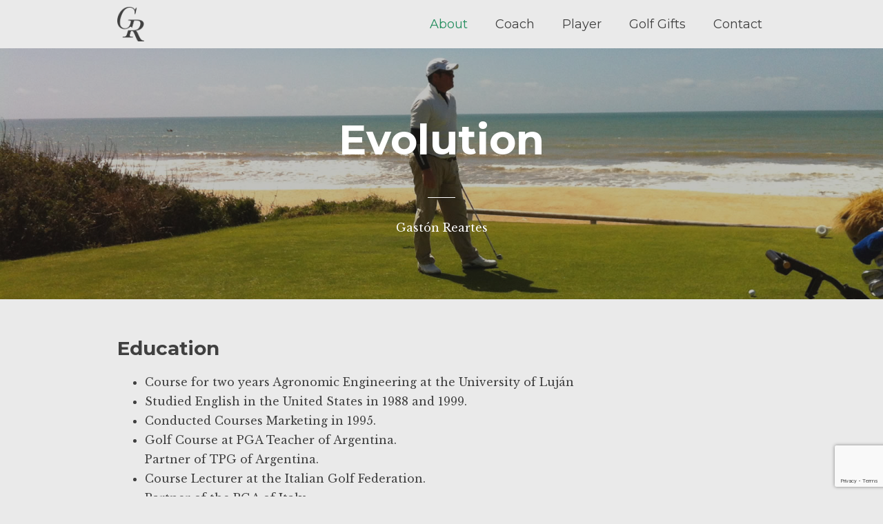

--- FILE ---
content_type: text/html; charset=UTF-8
request_url: https://gastonreartesgolf.com/gaston-reartes/evolution/
body_size: 10319
content:
<!DOCTYPE html>
<html class="no-js" lang="en-US">
<head>
    <meta charset="utf-8">
    <meta http-equiv="X-UA-Compatible" content="IE=edge">
    <meta name="viewport"
          content="width=device-width, initial-scale=1">
    <title>Evolution &#8211; Gastón Reartes</title>
<meta name='robots' content='max-image-preview:large' />
<link rel='dns-prefetch' href='//fonts.googleapis.com' />
<link rel="alternate" type="application/rss+xml" title="Gastón Reartes &raquo; Feed" href="https://gastonreartesgolf.com/feed/" />
<link rel="alternate" type="application/rss+xml" title="Gastón Reartes &raquo; Comments Feed" href="https://gastonreartesgolf.com/comments/feed/" />
<script type="text/javascript">
window._wpemojiSettings = {"baseUrl":"https:\/\/s.w.org\/images\/core\/emoji\/14.0.0\/72x72\/","ext":".png","svgUrl":"https:\/\/s.w.org\/images\/core\/emoji\/14.0.0\/svg\/","svgExt":".svg","source":{"concatemoji":"https:\/\/gastonreartesgolf.com\/wp-includes\/js\/wp-emoji-release.min.js?ver=6.2.2"}};
/*! This file is auto-generated */
!function(e,a,t){var n,r,o,i=a.createElement("canvas"),p=i.getContext&&i.getContext("2d");function s(e,t){p.clearRect(0,0,i.width,i.height),p.fillText(e,0,0);e=i.toDataURL();return p.clearRect(0,0,i.width,i.height),p.fillText(t,0,0),e===i.toDataURL()}function c(e){var t=a.createElement("script");t.src=e,t.defer=t.type="text/javascript",a.getElementsByTagName("head")[0].appendChild(t)}for(o=Array("flag","emoji"),t.supports={everything:!0,everythingExceptFlag:!0},r=0;r<o.length;r++)t.supports[o[r]]=function(e){if(p&&p.fillText)switch(p.textBaseline="top",p.font="600 32px Arial",e){case"flag":return s("\ud83c\udff3\ufe0f\u200d\u26a7\ufe0f","\ud83c\udff3\ufe0f\u200b\u26a7\ufe0f")?!1:!s("\ud83c\uddfa\ud83c\uddf3","\ud83c\uddfa\u200b\ud83c\uddf3")&&!s("\ud83c\udff4\udb40\udc67\udb40\udc62\udb40\udc65\udb40\udc6e\udb40\udc67\udb40\udc7f","\ud83c\udff4\u200b\udb40\udc67\u200b\udb40\udc62\u200b\udb40\udc65\u200b\udb40\udc6e\u200b\udb40\udc67\u200b\udb40\udc7f");case"emoji":return!s("\ud83e\udef1\ud83c\udffb\u200d\ud83e\udef2\ud83c\udfff","\ud83e\udef1\ud83c\udffb\u200b\ud83e\udef2\ud83c\udfff")}return!1}(o[r]),t.supports.everything=t.supports.everything&&t.supports[o[r]],"flag"!==o[r]&&(t.supports.everythingExceptFlag=t.supports.everythingExceptFlag&&t.supports[o[r]]);t.supports.everythingExceptFlag=t.supports.everythingExceptFlag&&!t.supports.flag,t.DOMReady=!1,t.readyCallback=function(){t.DOMReady=!0},t.supports.everything||(n=function(){t.readyCallback()},a.addEventListener?(a.addEventListener("DOMContentLoaded",n,!1),e.addEventListener("load",n,!1)):(e.attachEvent("onload",n),a.attachEvent("onreadystatechange",function(){"complete"===a.readyState&&t.readyCallback()})),(e=t.source||{}).concatemoji?c(e.concatemoji):e.wpemoji&&e.twemoji&&(c(e.twemoji),c(e.wpemoji)))}(window,document,window._wpemojiSettings);
</script>
<style type="text/css">
img.wp-smiley,
img.emoji {
	display: inline !important;
	border: none !important;
	box-shadow: none !important;
	height: 1em !important;
	width: 1em !important;
	margin: 0 0.07em !important;
	vertical-align: -0.1em !important;
	background: none !important;
	padding: 0 !important;
}
</style>
	<link rel='stylesheet' id='bootstrap-css' href='https://gastonreartesgolf.com/wp-content/themes/colors-creative/assets/css/bootstrap.min.css?ver=1.4.8' type='text/css' media='all' />
<link rel='stylesheet' id='bootstrap-extends-css' href='https://gastonreartesgolf.com/wp-content/themes/colors-creative/assets/css/bootstrap-extends.min.css?ver=1.4.8' type='text/css' media='all' />
<link rel='stylesheet' id='theme-css' href='https://gastonreartesgolf.com/wp-content/themes/colors-creative/assets/css/theme.min.css?ver=1.4.8' type='text/css' media='all' />
<link rel='stylesheet' id='js_composer_front-css' href='https://gastonreartesgolf.com/wp-content/themes/colors-creative/assets/css/visual-composer/css/js_composer.min.css?ver=6.9.0' type='text/css' media='all' />
<link rel='stylesheet' id='theme-visual-composer-css' href='https://gastonreartesgolf.com/wp-content/themes/colors-creative/assets/css/visual-composer.min.css?ver=1.4.8' type='text/css' media='all' />
<link rel='stylesheet' id='ms-main-css' href='https://gastonreartesgolf.com/wp-content/plugins/masterslider/public/assets/css/masterslider.main.css?ver=2.26.0' type='text/css' media='all' />
<link rel='stylesheet' id='theme-masterslider-css' href='https://gastonreartesgolf.com/wp-content/themes/colors-creative/assets/css/masterslider.min.css?ver=1.4.8' type='text/css' media='all' />
<link rel='stylesheet' id='ionicons-css' href='https://gastonreartesgolf.com/wp-content/themes/colors-creative/assets/css/ionicons.min.css?ver=1.4.8' type='text/css' media='all' />
<link rel='stylesheet' id='photoswipe-css' href='https://gastonreartesgolf.com/wp-content/themes/colors-creative/assets/css/photoswipe/photoswipe.css?ver=1.4.8' type='text/css' media='all' />
<link rel='stylesheet' id='wp-block-library-css' href='https://gastonreartesgolf.com/wp-includes/css/dist/block-library/style.min.css?ver=6.2.2' type='text/css' media='all' />
<link rel='stylesheet' id='classic-theme-styles-css' href='https://gastonreartesgolf.com/wp-includes/css/classic-themes.min.css?ver=6.2.2' type='text/css' media='all' />
<style id='global-styles-inline-css' type='text/css'>
body{--wp--preset--color--black: #000000;--wp--preset--color--cyan-bluish-gray: #abb8c3;--wp--preset--color--white: #ffffff;--wp--preset--color--pale-pink: #f78da7;--wp--preset--color--vivid-red: #cf2e2e;--wp--preset--color--luminous-vivid-orange: #ff6900;--wp--preset--color--luminous-vivid-amber: #fcb900;--wp--preset--color--light-green-cyan: #7bdcb5;--wp--preset--color--vivid-green-cyan: #00d084;--wp--preset--color--pale-cyan-blue: #8ed1fc;--wp--preset--color--vivid-cyan-blue: #0693e3;--wp--preset--color--vivid-purple: #9b51e0;--wp--preset--gradient--vivid-cyan-blue-to-vivid-purple: linear-gradient(135deg,rgba(6,147,227,1) 0%,rgb(155,81,224) 100%);--wp--preset--gradient--light-green-cyan-to-vivid-green-cyan: linear-gradient(135deg,rgb(122,220,180) 0%,rgb(0,208,130) 100%);--wp--preset--gradient--luminous-vivid-amber-to-luminous-vivid-orange: linear-gradient(135deg,rgba(252,185,0,1) 0%,rgba(255,105,0,1) 100%);--wp--preset--gradient--luminous-vivid-orange-to-vivid-red: linear-gradient(135deg,rgba(255,105,0,1) 0%,rgb(207,46,46) 100%);--wp--preset--gradient--very-light-gray-to-cyan-bluish-gray: linear-gradient(135deg,rgb(238,238,238) 0%,rgb(169,184,195) 100%);--wp--preset--gradient--cool-to-warm-spectrum: linear-gradient(135deg,rgb(74,234,220) 0%,rgb(151,120,209) 20%,rgb(207,42,186) 40%,rgb(238,44,130) 60%,rgb(251,105,98) 80%,rgb(254,248,76) 100%);--wp--preset--gradient--blush-light-purple: linear-gradient(135deg,rgb(255,206,236) 0%,rgb(152,150,240) 100%);--wp--preset--gradient--blush-bordeaux: linear-gradient(135deg,rgb(254,205,165) 0%,rgb(254,45,45) 50%,rgb(107,0,62) 100%);--wp--preset--gradient--luminous-dusk: linear-gradient(135deg,rgb(255,203,112) 0%,rgb(199,81,192) 50%,rgb(65,88,208) 100%);--wp--preset--gradient--pale-ocean: linear-gradient(135deg,rgb(255,245,203) 0%,rgb(182,227,212) 50%,rgb(51,167,181) 100%);--wp--preset--gradient--electric-grass: linear-gradient(135deg,rgb(202,248,128) 0%,rgb(113,206,126) 100%);--wp--preset--gradient--midnight: linear-gradient(135deg,rgb(2,3,129) 0%,rgb(40,116,252) 100%);--wp--preset--duotone--dark-grayscale: url('#wp-duotone-dark-grayscale');--wp--preset--duotone--grayscale: url('#wp-duotone-grayscale');--wp--preset--duotone--purple-yellow: url('#wp-duotone-purple-yellow');--wp--preset--duotone--blue-red: url('#wp-duotone-blue-red');--wp--preset--duotone--midnight: url('#wp-duotone-midnight');--wp--preset--duotone--magenta-yellow: url('#wp-duotone-magenta-yellow');--wp--preset--duotone--purple-green: url('#wp-duotone-purple-green');--wp--preset--duotone--blue-orange: url('#wp-duotone-blue-orange');--wp--preset--font-size--small: 13px;--wp--preset--font-size--medium: 20px;--wp--preset--font-size--large: 36px;--wp--preset--font-size--x-large: 42px;--wp--preset--spacing--20: 0.44rem;--wp--preset--spacing--30: 0.67rem;--wp--preset--spacing--40: 1rem;--wp--preset--spacing--50: 1.5rem;--wp--preset--spacing--60: 2.25rem;--wp--preset--spacing--70: 3.38rem;--wp--preset--spacing--80: 5.06rem;--wp--preset--shadow--natural: 6px 6px 9px rgba(0, 0, 0, 0.2);--wp--preset--shadow--deep: 12px 12px 50px rgba(0, 0, 0, 0.4);--wp--preset--shadow--sharp: 6px 6px 0px rgba(0, 0, 0, 0.2);--wp--preset--shadow--outlined: 6px 6px 0px -3px rgba(255, 255, 255, 1), 6px 6px rgba(0, 0, 0, 1);--wp--preset--shadow--crisp: 6px 6px 0px rgba(0, 0, 0, 1);}:where(.is-layout-flex){gap: 0.5em;}body .is-layout-flow > .alignleft{float: left;margin-inline-start: 0;margin-inline-end: 2em;}body .is-layout-flow > .alignright{float: right;margin-inline-start: 2em;margin-inline-end: 0;}body .is-layout-flow > .aligncenter{margin-left: auto !important;margin-right: auto !important;}body .is-layout-constrained > .alignleft{float: left;margin-inline-start: 0;margin-inline-end: 2em;}body .is-layout-constrained > .alignright{float: right;margin-inline-start: 2em;margin-inline-end: 0;}body .is-layout-constrained > .aligncenter{margin-left: auto !important;margin-right: auto !important;}body .is-layout-constrained > :where(:not(.alignleft):not(.alignright):not(.alignfull)){max-width: var(--wp--style--global--content-size);margin-left: auto !important;margin-right: auto !important;}body .is-layout-constrained > .alignwide{max-width: var(--wp--style--global--wide-size);}body .is-layout-flex{display: flex;}body .is-layout-flex{flex-wrap: wrap;align-items: center;}body .is-layout-flex > *{margin: 0;}:where(.wp-block-columns.is-layout-flex){gap: 2em;}.has-black-color{color: var(--wp--preset--color--black) !important;}.has-cyan-bluish-gray-color{color: var(--wp--preset--color--cyan-bluish-gray) !important;}.has-white-color{color: var(--wp--preset--color--white) !important;}.has-pale-pink-color{color: var(--wp--preset--color--pale-pink) !important;}.has-vivid-red-color{color: var(--wp--preset--color--vivid-red) !important;}.has-luminous-vivid-orange-color{color: var(--wp--preset--color--luminous-vivid-orange) !important;}.has-luminous-vivid-amber-color{color: var(--wp--preset--color--luminous-vivid-amber) !important;}.has-light-green-cyan-color{color: var(--wp--preset--color--light-green-cyan) !important;}.has-vivid-green-cyan-color{color: var(--wp--preset--color--vivid-green-cyan) !important;}.has-pale-cyan-blue-color{color: var(--wp--preset--color--pale-cyan-blue) !important;}.has-vivid-cyan-blue-color{color: var(--wp--preset--color--vivid-cyan-blue) !important;}.has-vivid-purple-color{color: var(--wp--preset--color--vivid-purple) !important;}.has-black-background-color{background-color: var(--wp--preset--color--black) !important;}.has-cyan-bluish-gray-background-color{background-color: var(--wp--preset--color--cyan-bluish-gray) !important;}.has-white-background-color{background-color: var(--wp--preset--color--white) !important;}.has-pale-pink-background-color{background-color: var(--wp--preset--color--pale-pink) !important;}.has-vivid-red-background-color{background-color: var(--wp--preset--color--vivid-red) !important;}.has-luminous-vivid-orange-background-color{background-color: var(--wp--preset--color--luminous-vivid-orange) !important;}.has-luminous-vivid-amber-background-color{background-color: var(--wp--preset--color--luminous-vivid-amber) !important;}.has-light-green-cyan-background-color{background-color: var(--wp--preset--color--light-green-cyan) !important;}.has-vivid-green-cyan-background-color{background-color: var(--wp--preset--color--vivid-green-cyan) !important;}.has-pale-cyan-blue-background-color{background-color: var(--wp--preset--color--pale-cyan-blue) !important;}.has-vivid-cyan-blue-background-color{background-color: var(--wp--preset--color--vivid-cyan-blue) !important;}.has-vivid-purple-background-color{background-color: var(--wp--preset--color--vivid-purple) !important;}.has-black-border-color{border-color: var(--wp--preset--color--black) !important;}.has-cyan-bluish-gray-border-color{border-color: var(--wp--preset--color--cyan-bluish-gray) !important;}.has-white-border-color{border-color: var(--wp--preset--color--white) !important;}.has-pale-pink-border-color{border-color: var(--wp--preset--color--pale-pink) !important;}.has-vivid-red-border-color{border-color: var(--wp--preset--color--vivid-red) !important;}.has-luminous-vivid-orange-border-color{border-color: var(--wp--preset--color--luminous-vivid-orange) !important;}.has-luminous-vivid-amber-border-color{border-color: var(--wp--preset--color--luminous-vivid-amber) !important;}.has-light-green-cyan-border-color{border-color: var(--wp--preset--color--light-green-cyan) !important;}.has-vivid-green-cyan-border-color{border-color: var(--wp--preset--color--vivid-green-cyan) !important;}.has-pale-cyan-blue-border-color{border-color: var(--wp--preset--color--pale-cyan-blue) !important;}.has-vivid-cyan-blue-border-color{border-color: var(--wp--preset--color--vivid-cyan-blue) !important;}.has-vivid-purple-border-color{border-color: var(--wp--preset--color--vivid-purple) !important;}.has-vivid-cyan-blue-to-vivid-purple-gradient-background{background: var(--wp--preset--gradient--vivid-cyan-blue-to-vivid-purple) !important;}.has-light-green-cyan-to-vivid-green-cyan-gradient-background{background: var(--wp--preset--gradient--light-green-cyan-to-vivid-green-cyan) !important;}.has-luminous-vivid-amber-to-luminous-vivid-orange-gradient-background{background: var(--wp--preset--gradient--luminous-vivid-amber-to-luminous-vivid-orange) !important;}.has-luminous-vivid-orange-to-vivid-red-gradient-background{background: var(--wp--preset--gradient--luminous-vivid-orange-to-vivid-red) !important;}.has-very-light-gray-to-cyan-bluish-gray-gradient-background{background: var(--wp--preset--gradient--very-light-gray-to-cyan-bluish-gray) !important;}.has-cool-to-warm-spectrum-gradient-background{background: var(--wp--preset--gradient--cool-to-warm-spectrum) !important;}.has-blush-light-purple-gradient-background{background: var(--wp--preset--gradient--blush-light-purple) !important;}.has-blush-bordeaux-gradient-background{background: var(--wp--preset--gradient--blush-bordeaux) !important;}.has-luminous-dusk-gradient-background{background: var(--wp--preset--gradient--luminous-dusk) !important;}.has-pale-ocean-gradient-background{background: var(--wp--preset--gradient--pale-ocean) !important;}.has-electric-grass-gradient-background{background: var(--wp--preset--gradient--electric-grass) !important;}.has-midnight-gradient-background{background: var(--wp--preset--gradient--midnight) !important;}.has-small-font-size{font-size: var(--wp--preset--font-size--small) !important;}.has-medium-font-size{font-size: var(--wp--preset--font-size--medium) !important;}.has-large-font-size{font-size: var(--wp--preset--font-size--large) !important;}.has-x-large-font-size{font-size: var(--wp--preset--font-size--x-large) !important;}
.wp-block-navigation a:where(:not(.wp-element-button)){color: inherit;}
:where(.wp-block-columns.is-layout-flex){gap: 2em;}
.wp-block-pullquote{font-size: 1.5em;line-height: 1.6;}
</style>
<link rel='stylesheet' id='contact-form-7-css' href='https://gastonreartesgolf.com/wp-content/plugins/contact-form-7/includes/css/styles.css?ver=5.7.7' type='text/css' media='all' />
<link rel='stylesheet' id='tf-google-webfont-libre-baskerville-css' href='//fonts.googleapis.com/css?family=Libre+Baskerville%3A100%2C400&#038;subset=latin%2Clatin-ext&#038;ver=6.2.2' type='text/css' media='all' />
<link rel='stylesheet' id='tf-google-webfont-montserrat-css' href='//fonts.googleapis.com/css?family=Montserrat%3A700%2C400%2C100&#038;subset=latin%2Clatin-ext&#038;ver=6.2.2' type='text/css' media='all' />
<link rel='stylesheet' id='tf-google-webfont-source-code-pro-css' href='//fonts.googleapis.com/css?family=Source+Code+Pro%3A400&#038;subset=latin%2Clatin-ext&#038;ver=6.2.2' type='text/css' media='all' />
<link rel='stylesheet' id='ms-custom-css' href='https://gastonreartesgolf.com/wp-content/uploads/masterslider/custom.css?ver=1.5' type='text/css' media='all' />
<script src="//cdn.jsdelivr.net/modernizr/2/modernizr.min.js"></script><script>window.Modernizr||document.write('<script src="https://gastonreartesgolf.com/wp-content/themes/colors-creative/assets/js/vendor/modernizr.min.js?ver=6.2.2"><\/script>')</script><script type='text/javascript' src='https://gastonreartesgolf.com/wp-includes/js/jquery/jquery.min.js?ver=3.6.4' id='jquery-core-js'></script>
<script type='text/javascript' src='https://gastonreartesgolf.com/wp-includes/js/jquery/jquery-migrate.min.js?ver=3.4.0' id='jquery-migrate-js'></script>
<link rel="https://api.w.org/" href="https://gastonreartesgolf.com/wp-json/" /><link rel="alternate" type="application/json" href="https://gastonreartesgolf.com/wp-json/wp/v2/pages/15" /><link rel="EditURI" type="application/rsd+xml" title="RSD" href="https://gastonreartesgolf.com/xmlrpc.php?rsd" />
<link rel="wlwmanifest" type="application/wlwmanifest+xml" href="https://gastonreartesgolf.com/wp-includes/wlwmanifest.xml" />
<meta name="generator" content="WordPress 6.2.2" />
<link rel="canonical" href="https://gastonreartesgolf.com/gaston-reartes/evolution/" />
<link rel='shortlink' href='https://gastonreartesgolf.com/?p=15' />
<link rel="alternate" type="application/json+oembed" href="https://gastonreartesgolf.com/wp-json/oembed/1.0/embed?url=https%3A%2F%2Fgastonreartesgolf.com%2Fgaston-reartes%2Fevolution%2F" />
<link rel="alternate" type="text/xml+oembed" href="https://gastonreartesgolf.com/wp-json/oembed/1.0/embed?url=https%3A%2F%2Fgastonreartesgolf.com%2Fgaston-reartes%2Fevolution%2F&#038;format=xml" />
<script>var ms_grabbing_curosr='https://gastonreartesgolf.com/wp-content/plugins/masterslider/public/assets/css/common/grabbing.cur',ms_grab_curosr='https://gastonreartesgolf.com/wp-content/plugins/masterslider/public/assets/css/common/grab.cur';</script>
<meta name="generator" content="MasterSlider 2.26.0 - Responsive Touch Image Slider" />
<meta name="ismobile" content="false"/><meta name="generator" content="Powered by WPBakery Page Builder - drag and drop page builder for WordPress."/>
<style type="text/css">body{font-family:Libre Baskerville,sans-serif;font-weight:lighter}h1,.h1,h2,.h2,h3,.h3,h4,.h4,h5,.h5,h6,.h6{font-family:Montserrat,sans-serif;font-style:normal;font-variant:normal;font-weight:700;letter-spacing:normal;text-transform:none}.widget .widget-title{font-family:Montserrat,sans-serif;font-style:normal;font-variant:normal;font-weight:700;letter-spacing:normal;text-transform:none}.navmenu-nav .nav>li>a{font-family:Montserrat,sans-serif;font-size:18px;font-style:normal;font-variant:normal;font-weight:400;letter-spacing:normal;text-transform:none}.navmenu-nav .dropdown-menu>li>a{font-family:Montserrat,sans-serif;font-size:16px;font-style:normal;font-variant:normal;font-weight:400;letter-spacing:normal;text-transform:none}.navmenu-brand{font-family:Montserrat,sans-serif;font-size:18px;font-style:normal;font-variant:normal;font-weight:lighter;letter-spacing:4px;text-transform:uppercase;height:50px;margin-top:-25px;line-height:50px}.section-header .title{font-family:Montserrat,sans-serif;font-size:40px;font-style:normal;font-variant:normal;font-weight:700;letter-spacing:normal;line-height:1.1em;text-transform:none}.section-header .subtitle{font-family:Libre Baskerville,sans-serif;font-size:20px;font-style:normal;font-variant:normal;font-weight:400;letter-spacing:normal;line-height:1.5em;text-transform:none}.content-info{font-size:16px;font-style:normal;font-variant:normal;font-weight:400;letter-spacing:normal;line-height:1.8em;text-transform:none}.grid-filters .btn{font-family:Source Code Pro,sans-serif;font-size:16px;font-style:normal;font-variant:normal;font-weight:400;letter-spacing:normal;line-height:1.8em;text-transform:none}a:hover{color:#268e5f}a:focus{color:#268e5f}.btn-link:hover{color:#268e5f}.btn-link:focus{color:#268e5f}.background-light a:not(.btn):hover{color:#268e5f}.background-light a:not(.btn):focus{color:#268e5f}.background-light .btn-link:hover{color:#268e5f}.background-light .btn-link:focus{color:#268e5f}.section.background-light a:not(.btn):hover{color:#268e5f}.section.background-light a:not(.btn):focus{color:#268e5f}.section.background-light .btn-link:hover{color:#268e5f}.section.background-light .btn-link:focus{color:#268e5f}.background-dark a:not(.btn):hover{color:#268e5f}.background-dark a:not(.btn):focus{color:#268e5f}.background-dark .btn-link:hover{color:#268e5f}.background-dark .btn-link:focus{color:#268e5f}.section.background-dark a:not(.btn):hover{color:#268e5f}.section.background-dark a:not(.btn):focus{color:#268e5f}.section.background-dark .btn-link:hover{color:#268e5f}.section.background-dark .btn-link:focus{color:#268e5f}.navmenu-header-overlay{opacity:1}.navmenu-nav .nav-background-overlay{opacity:1}.navmenu-header .navmenu-brand:hover{color:#268e5f}.navmenu-header .navmenu-brand:focus{color:#268e5f}.background-light .navmenu-header .navmenu-brand:hover{color:#268e5f}.background-light .navmenu-header .navmenu-brand:focus{color:#268e5f}.background-dark .navmenu-header .navmenu-brand:hover{color:#268e5f}.background-dark .navmenu-header .navmenu-brand:focus{color:#268e5f}.navmenu-header.background-light .navmenu-brand:hover{color:#268e5f}.navmenu-header.background-light .navmenu-brand:focus{color:#268e5f}.navmenu-header.background-light .navmenu-brand:hover>.dark{color:#268e5f}.navmenu-header.background-light .navmenu-brand:focus>.dark{color:#268e5f}.navmenu-header.background-dark .navmenu-brand:hover{color:#268e5f}.navmenu-header.background-dark .navmenu-brand:focus{color:#268e5f}.navmenu-header.background-dark .navmenu-brand:hover>.light{color:#268e5f}.navmenu-header.background-dark .navmenu-brand:focus>.light{color:#268e5f}.navmenu-nav .nav>li>a:hover{color:#268e5f}.navmenu-nav .nav>li>a:focus{color:#268e5f}.navmenu-nav .nav>.active>a{color:#268e5f}.navmenu-nav .nav>.open>a{color:#268e5f}.navmenu-nav .dropdown-menu>li>a:hover{color:#268e5f}.navmenu-nav .dropdown-menu>li>a:focus{color:#268e5f}.navmenu-nav .dropdown-menu>.active>a{color:#268e5f}.navmenu-nav .dropdown-menu>.open>a{color:#268e5f}.navmenu-nav.background-light .nav>li>a:hover{color:#268e5f}.navmenu-nav.background-light .nav>li>a:focus{color:#268e5f}.navmenu-nav.background-light .nav>.active>a{color:#268e5f}.navmenu-nav.background-light .nav>.open>a{color:#268e5f}.navmenu-nav .dropdown-menu.background-light>li>a:hover{color:#268e5f}.navmenu-nav .dropdown-menu.background-light>li>a:focus{color:#268e5f}.navmenu-nav .dropdown-menu.background-light>.active>a{color:#268e5f}.navmenu-nav.background-dark .nav>li>a:hover{color:#268e5f}.navmenu-nav.background-dark .nav>li>a:focus{color:#268e5f}.navmenu-nav.background-dark .nav>.active>a{color:#268e5f}.navmenu-nav.background-dark .nav>.open>a{color:#268e5f}.navmenu-nav .dropdown-menu.background-dark>li>a:hover{color:#268e5f}.navmenu-nav .dropdown-menu.background-dark>li>a:focus{color:#268e5f}.navmenu-nav .dropdown-menu.background-dark>.active>a{color:#268e5f}.content-info .content-info-section.content-info-primary a:hover{color:#268e5f}.content-info .content-info-section.content-info-primary a:focus{color:#268e5f}.background-light .content-info-section a:hover{color:#268e5f}.background-light .content-info-section a:focus{color:#268e5f}.background-dark .content-info-section a:hover{color:#268e5f}.background-dark .content-info-section a:focus{color:#268e5f}.btn-primary.btn-flat{border-color:transparent}.btn-primary.btn-flat:hover{border-color:transparent}.btn-primary.btn-flat:focus{border-color:transparent}.btn-primary.btn-3d{border-color:transparent;box-shadow:0 4px 0 }.btn-primary.btn-3d:hover{box-shadow:0 2px 0  }.btn-primary.btn-3d:focus{box-shadow:0 2px 0  }.btn-primary.btn-3d:active{box-shadow:0 1px 0 }.btn-primary.btn-3d.active{box-shadow:0 1px 0 }.btn-primary.btn-3d.btn-xs{box-shadow:0 2px 0 }.btn-primary.btn-3d.btn-xs:hover{box-shadow:0 1px 0 }.btn-primary.btn-3d.btn-xs:focus{box-shadow:0 1px 0 }.btn-primary.btn-3d.btn-xs:active{box-shadow:0 1px 0 }.btn-primary.btn-3d.btn-xs.active{box-shadow:0 1px 0 }.btn-primary.btn-3d.btn-sm{box-shadow:0 3px 0 }.btn-primary.btn-3d.btn-sm:hover{box-shadow:0 2px 0 }.btn-primary.btn-3d.btn-sm:focus{box-shadow:0 2px 0 }.btn-primary.btn-3d.btn-sm:active{box-shadow:0 1px 0 }.btn-primary.btn-3d.btn-sm.active{box-shadow:0 1px 0 }.btn-primary.btn-3d.btn-lg{box-shadow:0 6px 0 }.btn-primary.btn-3d.btn-lg:hover{box-shadow:0 3px 0 }.btn-primary.btn-3d.btn-lg:focus{box-shadow:0 3px 0 }.btn-primary.btn-3d.btn-lg:active{box-shadow:0 2px 0 }.btn-primary.btn-3d.btn-lg.active{box-shadow:0 2px 0 }.btn-primary.btn-3d.btn-xl{box-shadow:0 8px 0 }.btn-primary.btn-3d.btn-xl:hover{box-shadow:0 4px 0 }.btn-primary.btn-3d.btn-xl:focus{box-shadow:0 4px 0 }.btn-primary.btn-3d.btn-xl:active{box-shadow:0 2px 0 }.btn-primary.btn-3d.btn-xl.active{box-shadow:0 2px 0 }.btn-primary.btn-link{background:none;border-color:transparent}.btn-default.btn-flat{border-color:transparent}.btn-default.btn-flat:hover{border-color:transparent}.btn-default.btn-flat:focus{border-color:transparent}.btn-default.btn-3d{border-color:transparent;box-shadow:0 4px 0 }.btn-default.btn-3d:hover{box-shadow:0 2px 0  }.btn-default.btn-3d:focus{box-shadow:0 2px 0  }.btn-default.btn-3d:active{box-shadow:0 1px 0 }.btn-default.btn-3d.active{box-shadow:0 1px 0 }.btn-default.btn-3d.btn-xs{box-shadow:0 2px 0 }.btn-default.btn-3d.btn-xs:hover{box-shadow:0 1px 0 }.btn-default.btn-3d.btn-xs:focus{box-shadow:0 1px 0 }.btn-default.btn-3d.btn-xs:active{box-shadow:0 1px 0 }.btn-default.btn-3d.btn-xs.active{box-shadow:0 1px 0 }.btn-default.btn-3d.btn-sm{box-shadow:0 3px 0 }.btn-default.btn-3d.btn-sm:hover{box-shadow:0 2px 0 }.btn-default.btn-3d.btn-sm:focus{box-shadow:0 2px 0 }.btn-default.btn-3d.btn-sm:active{box-shadow:0 1px 0 }.btn-default.btn-3d.btn-sm.active{box-shadow:0 1px 0 }.btn-default.btn-3d.btn-lg{box-shadow:0 6px 0 }.btn-default.btn-3d.btn-lg:hover{box-shadow:0 3px 0 }.btn-default.btn-3d.btn-lg:focus{box-shadow:0 3px 0 }.btn-default.btn-3d.btn-lg:active{box-shadow:0 2px 0 }.btn-default.btn-3d.btn-lg.active{box-shadow:0 2px 0 }.btn-default.btn-3d.btn-xl{box-shadow:0 8px 0 }.btn-default.btn-3d.btn-xl:hover{box-shadow:0 4px 0 }.btn-default.btn-3d.btn-xl:focus{box-shadow:0 4px 0 }.btn-default.btn-3d.btn-xl:active{box-shadow:0 2px 0 }.btn-default.btn-3d.btn-xl.active{box-shadow:0 2px 0 }.btn-default.btn-link{background:none;border-color:transparent}.section-header .section-background-image{background-size:cover;background-image:url('https://gastonreartesgolf.com/wp-content/uploads/2016/03/IMG_1626.jpg')}.section-header .section-background-overlay{background-color:rgba(51,51,51,0.3)}.section.section-header .title{color:#ffffff}.section.section-header .description{color:#ffffff}@media(min-width:992px){}@media(min-width:1320px){.navmenu-brand{height:50px;margin-top:-25px;line-height:50px}}@media(min-width:768px){.section-header .title{font-size:55px}}@media(min-width:992px){.section-header .title{font-size:60px}}@media(min-width:1320px){.section-header .title{font-size:90px}}@media(min-width:768px){.section-header .subtitle{font-size:30px}}@media(min-width:992px){.section-header .subtitle{font-size:32px}}@media(min-width:1320px){.section-header .subtitle{font-size:48px}}</style><style type="text/css" data-type="vc_shortcodes-custom-css">.vc_row_7d42e90d.behavior-static .section-background-main{background-color:#333333}</style><noscript><style> .wpb_animate_when_almost_visible { opacity: 1; }</style></noscript>    <!--[if lt IE 9]>
    <script src="https://cdn.jsdelivr.net/g/html5shiv,respond"></script>
    <![endif]-->
</head>
<body class="page-template-default page page-id-15 page-child parent-pageid-11 _masterslider _msp_version_2.26.0 wpb-js-composer js-comp-ver-6.9.0 vc_responsive" data-spy="scroll" data-target=".navmenu-nav" data-offset="80">



<div class="splash" data-om-splash="400">
    <svg class="splash-icon splash-icon-circles" width="44" height="44" viewBox="0 0 44 44" xmlns="http://www.w3.org/2000/svg">
        <g fill="none" fill-rule="evenodd" stroke-width="2">
            <circle cx="22" cy="22" r="1"></circle>
            <circle cx="22" cy="22" r="1"></circle>
        </g>
    </svg>
</div>


    


<nav class="navmenu navmenu-classic navmenu-fixed navmenu-expand" role="navigation" id="navigation">

    <div class="navmenu-header-overlay" data-classchange="background-light background-dark"
         data-classchange-target=".navmenu-header"></div>

            <div class="navmenu-nav">
            <div class="nav-wrapper">
                
                <div class="nav-background nav-background-overlay" data-classchange="background-light background-dark"
                     data-classchange-target=".navmenu-nav"></div>

                <div class="container">
                    <ul class="nav" role="menu"><li class="active"><a href="https://gastonreartesgolf.com/gaston-reartes/personal/" class=" menu-item menu-item-type-post_type menu-item-object-page current-menu-ancestor current-menu-parent current_page_parent current_page_ancestor">About</a><a href="#about" class="dropdown-toggle" data-toggle="dropdown" role="button" aria-expanded="true"><span class="caret"></span></a><ul class="dropdown-menu" role="menu"><li ><a href="https://gastonreartesgolf.com/gaston-reartes/personal/" class=" menu-item menu-item-type-post_type menu-item-object-page">Personal</a></li><li class="active"><a href="https://gastonreartesgolf.com/gaston-reartes/evolution/" class=" menu-item menu-item-type-post_type menu-item-object-page current-menu-item page_item page-item-15 current_page_item">Evolution</a></li><li ><a href="https://gastonreartesgolf.com/gaston-reartes/playing-highlights/" class=" menu-item menu-item-type-post_type menu-item-object-page">Playing Highlights</a></li><li ><a href="https://gastonreartesgolf.com/gaston-reartes/coaching-highlights/" class=" menu-item menu-item-type-post_type menu-item-object-page">Coaching Highlights</a></li><li ><a href="https://gastonreartesgolf.com/gaston-reartes/equipment/" class=" menu-item menu-item-type-post_type menu-item-object-page">Equipment</a></li></ul></li><li ><a href="https://gastonreartesgolf.com/coach/philosophy/" class=" menu-item menu-item-type-post_type menu-item-object-page">Coach</a><a href="#coach" class="dropdown-toggle" data-toggle="dropdown" role="button" aria-expanded="true"><span class="caret"></span></a><ul class="dropdown-menu" role="menu"><li ><a href="https://gastonreartesgolf.com/coach/philosophy/" class=" menu-item menu-item-type-post_type menu-item-object-page">Philosophy</a></li><li ><a href="https://gastonreartesgolf.com/coach/private-lessons/" class=" menu-item menu-item-type-post_type menu-item-object-page">Private Lessons</a></li><li ><a href="https://gastonreartesgolf.com/coach/junior-golf/" class=" menu-item menu-item-type-post_type menu-item-object-page">Junior Golf</a></li><li ><a href="https://gastonreartesgolf.com/coach/tpi-fitness/" class=" menu-item menu-item-type-post_type menu-item-object-page">Golf fitness program</a></li><li ><a href="https://gastonreartesgolf.com/coach/workshops/" class=" menu-item menu-item-type-post_type menu-item-object-page">Workshops</a></li><li ><a href="https://gastonreartesgolf.com/coach/trips/" class=" menu-item menu-item-type-post_type menu-item-object-page">Trips</a></li></ul></li><li ><a href="http://pga.com" class=" menu-item menu-item-type-custom menu-item-object-custom">Player</a><a href="#player" class="dropdown-toggle" data-toggle="dropdown" role="button" aria-expanded="true"><span class="caret"></span></a><ul class="dropdown-menu" role="menu"><li ><a href="https://gastonreartesgolf.com/pro-am/" class=" menu-item menu-item-type-post_type menu-item-object-page">PRO-AM</a></li><li ><a href="http://www.pga.it/calendario-pro-am-2014-al-13-marzo/" class=" menu-item menu-item-type-custom menu-item-object-custom">Calendar</a></li><li ><a href="http://pgatour.com" class=" menu-item menu-item-type-custom menu-item-object-custom">Livescoring</a></li></ul></li><li ><a href="https://gastonreartesgolf.com/golf-gifts/" class=" menu-item menu-item-type-post_type menu-item-object-page">Golf Gifts</a></li><li ><a href="https://gastonreartesgolf.com/contact/" class=" menu-item menu-item-type-post_type menu-item-object-page">Contact</a></li></ul>                </div>
            </div>
        </div>
    
    <div class="navmenu-header">
        <div class="container">
                            <a class="navmenu-toggle"
                   data-toggle-class="in"
                   data-target="#navigation"
                   data-on-delay="10"
                   data-on-class="pre-in"
                   data-off-delay="400"
                   data-off-class="out">
                    <span class="sr-only">Toggle navigation</span>
                    <span class="icon-bar"></span>
                    <span class="icon-bar"></span>
                    <span class="icon-bar"></span>
                </a>
            
            
                            <a class="navmenu-brand" href="https://gastonreartesgolf.com/">
                                                                        <img class="logo default dark"
                                 height="50"
                                 src="https://gastonreartesgolf.com/wp-content/uploads/2016/03/gaston_reartes_logo-1.png"
                                 alt=""/>
                                                                                                <img class="logo light"
                                 height="50"
                                 src="https://gastonreartesgolf.com/wp-content/uploads/2016/03/gaston_reartes_logo_light.png"
                                 alt=""/>
                                                            </a>
                    </div>
    </div>

</nav>



<div class="wrap" role="document">
    
        <article class="post-15 page type-page status-publish hentry">
        
    
    <header class="entry-header">
                                <div
                class="section section-header section-inside" data-scroll-bg="#eaeaea" data-scroll-child-target="&gt;.section-background-main" data-scroll-hook="0" data-scroll-offset="height" data-scroll-target=".navmenu-header-overlay,.navmenu-nav .nav-background-overlay">
                                                    <div class="section-background section-background-image"
                                                    data-scroll-trigger=".section"
                            data-scroll-animate="transform:translate3d(0,$1%,0)"
                            data-0_100="0"
                            data-100_100="40"
                        ></div>
                                                    <div class="section-background section-background-overlay"
                                                    data-scroll-trigger=".section"
                            data-scroll-animate="transform:translate3d(0,$1%,0)"
                            data-0_100="0"
                            data-100_100="40"
                        ></div>
                
                <div class="section-flex"
                    >
                    <div class="section-flex-middle">
                        <div class="container">
                            <div class="section-content">
                                <div class="text-center"
                                                                            data-scroll-trigger=".section"
                                        data-scroll-animate="transform:translateY($1px);opacity"
                                        data-0_100="0;1"
                                        data-70_100="210;0"
                                        data-100_100="300;0"
                                    >

                                    <h1 class="title entry-title">Evolution</h1>
                                                                            <div class="description"
                                                                                            data-scroll-trigger=".section"
                                                data-scroll-animate="transform:translateY($1px)"
                                                data-0_100="0"
                                                data-70_100="30"
                                            >
                                            <p>Gastón Reartes</p>
                                        </div>
                                                                    </div>
                            </div>
                        </div>
                    </div>
                </div>
            </div>
                        </header>

    
        <div class="entry-meta sr-only">
            <time class="updated" datetime="2016-03-03T02:33:08+00:00">March 3, 2016</time>
<span class="byline author vcard sr-only"><a href="https://gastonreartesgolf.com/author/admin/" rel="author" class="fn">admin</a></span>
        </div>

        <div class="entry-content">
                            <div class="section section-single section-inside vc_row_d0ae2776 behavior-static" data-scroll-bg="#eaeaea" data-scroll-child-target=">.section-background-main" data-scroll-hook="0" data-scroll-offset="height" data-scroll-target=".navmenu-header-overlay,.navmenu-nav .nav-background-overlay"><div class="container"><div class="section-content"><div class="vc_row vc_row-fluid"><div class="wpb_column vc_column_container vc_col-sm-12"><div class="vc_column-inner"><div class="wpb_wrapper">
	<div class="wpb_text_column wpb_content_element " >
		<div class="wpb_wrapper">
			<h3>Education</h3>
<ul>
<li>Course for two years Agronomic Engineering at the University of Luján</li>
<li>Studied English in the United States in 1988 and 1999.</li>
<li>Conducted Courses Marketing in 1995.</li>
<li>Golf Course at PGA Teacher of Argentina.<br />
Partner of TPG of Argentina.</li>
<li>Course Lecturer at the Italian Golf Federation.</li>
<li>Partner of the PGA of Italy.</li>
<li>Training Course with Phil Ritson from 1997 to 2001.</li>
<li>Training course with Gary Gilchrist, director David Leadbetter Golf Academy in 2000.</li>
<li>Teaching Management System V1 GOLF.</li>
</ul>

		</div>
	</div>
</div></div></div></div></div></div></div><div class="section section-single section-inside vc_row_7d42e90d behavior-static background-dark" data-scroll-bg="#333333" data-scroll-child-target=">.section-background-main" data-scroll-hook="0" data-scroll-offset="height" data-scroll-target=".navmenu-header-overlay,.navmenu-nav .nav-background-overlay"><div class="section-background section-background-main"></div><div class="container"><div class="section-content"><div class="vc_row vc_row-fluid"><div class="wpb_column vc_column_container vc_col-sm-12 background-dark"><div class="vc_column-inner"><div class="wpb_wrapper">
	<div class="wpb_text_column wpb_content_element " >
		<div class="wpb_wrapper">
			<h3>Professional experience</h3>
<ul>
<li>2013-2015 : TEACHER OF EVERLINKS GOLf &amp; Country Club (ARGENTINE)<br />
2015- 2021 TEACHER OF BOGOGNO GOLF ACADEMY. (ITALY).</li>
<li>Phil Ritson Assistant for Latin America in the Phil Ritson Golf Institute, Orlando, Florida, USA (1997-2001).</li>
<li>Professor at Club de Campos Las Praderas de Luján, Buenos Aires, Argentina (1992-2002).</li>
<li>Professor at the Driving Range of the Argentina Association of Golf (2001-2002).</li>
<li>Professor in CIVITANOVA GOLF CLUB, Italy (2002-2010).</li>
<li>Consultant on issues related to teaching academies and golf (From 1997 to present).</li>
</ul>

		</div>
	</div>
</div></div></div></div></div></div></div>
                    </div>

        
            </article>
</div>


    

<footer class="content-info" role="contentinfo">
    
            
                <div class="content-info-section content-info-primary" data-scroll-bg="#eaeaea" data-scroll-child-target="&gt;.section-background-main" data-scroll-hook="0" data-scroll-offset="height" data-scroll-target=".navmenu-header-overlay,.navmenu-nav .nav-background-overlay">
            <div class="container">
                <div
                    class="content-info-content content-info-center">
                    <div class="row"><div class="col-sm-12"><section class="widget text-3 widget_text">			<div class="textwidget"><p>© 2023 Gastón Reartes<br />
Design by <a href="http://alaindecoud.com" target="_blank" rel="noopener">▲</a></p>
</div>
		</section></div></div>                </div>
            </div>
        </div>

                        
                <div class="content-info-section content-info-secondary" data-scroll-bg="#eaeaea" data-scroll-child-target="&gt;.section-background-main" data-scroll-hook="0" data-scroll-offset="height" data-scroll-target=".navmenu-header-overlay,.navmenu-nav .nav-background-overlay">
            <div class="container">
                <div
                    class="content-info-content">
                    <div class="row"><div class="col-sm-3"></div><div class="col-sm-3"></div><div class="col-sm-3"></div><div class="col-sm-3"></div></div>                </div>
            </div>
        </div>

            
    </footer>


<script type="text/html" id="wpb-modifications"></script><script type='text/javascript' src='https://gastonreartesgolf.com/wp-content/themes/colors-creative/assets/js/scripts.min.js?ver=1.4.8' id='scripts-js'></script>
<script type='text/javascript' src='https://gastonreartesgolf.com/wp-content/plugins/contact-form-7/includes/swv/js/index.js?ver=5.7.7' id='swv-js'></script>
<script type='text/javascript' id='contact-form-7-js-extra'>
/* <![CDATA[ */
var wpcf7 = {"api":{"root":"https:\/\/gastonreartesgolf.com\/wp-json\/","namespace":"contact-form-7\/v1"},"cached":"1"};
/* ]]> */
</script>
<script type='text/javascript' src='https://gastonreartesgolf.com/wp-content/plugins/contact-form-7/includes/js/index.js?ver=5.7.7' id='contact-form-7-js'></script>
<script type='text/javascript' src='https://gastonreartesgolf.com/wp-includes/js/comment-reply.min.js?ver=6.2.2' id='comment-reply-js'></script>
<script type='text/javascript' src='https://www.google.com/recaptcha/api.js?render=6LfsuTkmAAAAAIf5f1DLLUXFVMyDsqr2PYWOPSI-&#038;ver=3.0' id='google-recaptcha-js'></script>
<script type='text/javascript' src='https://gastonreartesgolf.com/wp-includes/js/dist/vendor/wp-polyfill-inert.min.js?ver=3.1.2' id='wp-polyfill-inert-js'></script>
<script type='text/javascript' src='https://gastonreartesgolf.com/wp-includes/js/dist/vendor/regenerator-runtime.min.js?ver=0.13.11' id='regenerator-runtime-js'></script>
<script type='text/javascript' src='https://gastonreartesgolf.com/wp-includes/js/dist/vendor/wp-polyfill.min.js?ver=3.15.0' id='wp-polyfill-js'></script>
<script type='text/javascript' id='wpcf7-recaptcha-js-extra'>
/* <![CDATA[ */
var wpcf7_recaptcha = {"sitekey":"6LfsuTkmAAAAAIf5f1DLLUXFVMyDsqr2PYWOPSI-","actions":{"homepage":"homepage","contactform":"contactform"}};
/* ]]> */
</script>
<script type='text/javascript' src='https://gastonreartesgolf.com/wp-content/plugins/contact-form-7/modules/recaptcha/index.js?ver=5.7.7' id='wpcf7-recaptcha-js'></script>
<script type='text/javascript' id='wpb_composer_front_js-js-extra'>
/* <![CDATA[ */
var vcData = {"currentTheme":{"slug":"colors-creative"}};
/* ]]> */
</script>
<script type='text/javascript' src='https://gastonreartesgolf.com/wp-content/plugins/js_composer/assets/js/dist/js_composer_front.min.js?ver=6.9.0' id='wpb_composer_front_js-js'></script>
</body>
</html>

--- FILE ---
content_type: text/html; charset=utf-8
request_url: https://www.google.com/recaptcha/api2/anchor?ar=1&k=6LfsuTkmAAAAAIf5f1DLLUXFVMyDsqr2PYWOPSI-&co=aHR0cHM6Ly9nYXN0b25yZWFydGVzZ29sZi5jb206NDQz&hl=en&v=PoyoqOPhxBO7pBk68S4YbpHZ&size=invisible&anchor-ms=20000&execute-ms=30000&cb=9fxkwv57rg21
body_size: 48704
content:
<!DOCTYPE HTML><html dir="ltr" lang="en"><head><meta http-equiv="Content-Type" content="text/html; charset=UTF-8">
<meta http-equiv="X-UA-Compatible" content="IE=edge">
<title>reCAPTCHA</title>
<style type="text/css">
/* cyrillic-ext */
@font-face {
  font-family: 'Roboto';
  font-style: normal;
  font-weight: 400;
  font-stretch: 100%;
  src: url(//fonts.gstatic.com/s/roboto/v48/KFO7CnqEu92Fr1ME7kSn66aGLdTylUAMa3GUBHMdazTgWw.woff2) format('woff2');
  unicode-range: U+0460-052F, U+1C80-1C8A, U+20B4, U+2DE0-2DFF, U+A640-A69F, U+FE2E-FE2F;
}
/* cyrillic */
@font-face {
  font-family: 'Roboto';
  font-style: normal;
  font-weight: 400;
  font-stretch: 100%;
  src: url(//fonts.gstatic.com/s/roboto/v48/KFO7CnqEu92Fr1ME7kSn66aGLdTylUAMa3iUBHMdazTgWw.woff2) format('woff2');
  unicode-range: U+0301, U+0400-045F, U+0490-0491, U+04B0-04B1, U+2116;
}
/* greek-ext */
@font-face {
  font-family: 'Roboto';
  font-style: normal;
  font-weight: 400;
  font-stretch: 100%;
  src: url(//fonts.gstatic.com/s/roboto/v48/KFO7CnqEu92Fr1ME7kSn66aGLdTylUAMa3CUBHMdazTgWw.woff2) format('woff2');
  unicode-range: U+1F00-1FFF;
}
/* greek */
@font-face {
  font-family: 'Roboto';
  font-style: normal;
  font-weight: 400;
  font-stretch: 100%;
  src: url(//fonts.gstatic.com/s/roboto/v48/KFO7CnqEu92Fr1ME7kSn66aGLdTylUAMa3-UBHMdazTgWw.woff2) format('woff2');
  unicode-range: U+0370-0377, U+037A-037F, U+0384-038A, U+038C, U+038E-03A1, U+03A3-03FF;
}
/* math */
@font-face {
  font-family: 'Roboto';
  font-style: normal;
  font-weight: 400;
  font-stretch: 100%;
  src: url(//fonts.gstatic.com/s/roboto/v48/KFO7CnqEu92Fr1ME7kSn66aGLdTylUAMawCUBHMdazTgWw.woff2) format('woff2');
  unicode-range: U+0302-0303, U+0305, U+0307-0308, U+0310, U+0312, U+0315, U+031A, U+0326-0327, U+032C, U+032F-0330, U+0332-0333, U+0338, U+033A, U+0346, U+034D, U+0391-03A1, U+03A3-03A9, U+03B1-03C9, U+03D1, U+03D5-03D6, U+03F0-03F1, U+03F4-03F5, U+2016-2017, U+2034-2038, U+203C, U+2040, U+2043, U+2047, U+2050, U+2057, U+205F, U+2070-2071, U+2074-208E, U+2090-209C, U+20D0-20DC, U+20E1, U+20E5-20EF, U+2100-2112, U+2114-2115, U+2117-2121, U+2123-214F, U+2190, U+2192, U+2194-21AE, U+21B0-21E5, U+21F1-21F2, U+21F4-2211, U+2213-2214, U+2216-22FF, U+2308-230B, U+2310, U+2319, U+231C-2321, U+2336-237A, U+237C, U+2395, U+239B-23B7, U+23D0, U+23DC-23E1, U+2474-2475, U+25AF, U+25B3, U+25B7, U+25BD, U+25C1, U+25CA, U+25CC, U+25FB, U+266D-266F, U+27C0-27FF, U+2900-2AFF, U+2B0E-2B11, U+2B30-2B4C, U+2BFE, U+3030, U+FF5B, U+FF5D, U+1D400-1D7FF, U+1EE00-1EEFF;
}
/* symbols */
@font-face {
  font-family: 'Roboto';
  font-style: normal;
  font-weight: 400;
  font-stretch: 100%;
  src: url(//fonts.gstatic.com/s/roboto/v48/KFO7CnqEu92Fr1ME7kSn66aGLdTylUAMaxKUBHMdazTgWw.woff2) format('woff2');
  unicode-range: U+0001-000C, U+000E-001F, U+007F-009F, U+20DD-20E0, U+20E2-20E4, U+2150-218F, U+2190, U+2192, U+2194-2199, U+21AF, U+21E6-21F0, U+21F3, U+2218-2219, U+2299, U+22C4-22C6, U+2300-243F, U+2440-244A, U+2460-24FF, U+25A0-27BF, U+2800-28FF, U+2921-2922, U+2981, U+29BF, U+29EB, U+2B00-2BFF, U+4DC0-4DFF, U+FFF9-FFFB, U+10140-1018E, U+10190-1019C, U+101A0, U+101D0-101FD, U+102E0-102FB, U+10E60-10E7E, U+1D2C0-1D2D3, U+1D2E0-1D37F, U+1F000-1F0FF, U+1F100-1F1AD, U+1F1E6-1F1FF, U+1F30D-1F30F, U+1F315, U+1F31C, U+1F31E, U+1F320-1F32C, U+1F336, U+1F378, U+1F37D, U+1F382, U+1F393-1F39F, U+1F3A7-1F3A8, U+1F3AC-1F3AF, U+1F3C2, U+1F3C4-1F3C6, U+1F3CA-1F3CE, U+1F3D4-1F3E0, U+1F3ED, U+1F3F1-1F3F3, U+1F3F5-1F3F7, U+1F408, U+1F415, U+1F41F, U+1F426, U+1F43F, U+1F441-1F442, U+1F444, U+1F446-1F449, U+1F44C-1F44E, U+1F453, U+1F46A, U+1F47D, U+1F4A3, U+1F4B0, U+1F4B3, U+1F4B9, U+1F4BB, U+1F4BF, U+1F4C8-1F4CB, U+1F4D6, U+1F4DA, U+1F4DF, U+1F4E3-1F4E6, U+1F4EA-1F4ED, U+1F4F7, U+1F4F9-1F4FB, U+1F4FD-1F4FE, U+1F503, U+1F507-1F50B, U+1F50D, U+1F512-1F513, U+1F53E-1F54A, U+1F54F-1F5FA, U+1F610, U+1F650-1F67F, U+1F687, U+1F68D, U+1F691, U+1F694, U+1F698, U+1F6AD, U+1F6B2, U+1F6B9-1F6BA, U+1F6BC, U+1F6C6-1F6CF, U+1F6D3-1F6D7, U+1F6E0-1F6EA, U+1F6F0-1F6F3, U+1F6F7-1F6FC, U+1F700-1F7FF, U+1F800-1F80B, U+1F810-1F847, U+1F850-1F859, U+1F860-1F887, U+1F890-1F8AD, U+1F8B0-1F8BB, U+1F8C0-1F8C1, U+1F900-1F90B, U+1F93B, U+1F946, U+1F984, U+1F996, U+1F9E9, U+1FA00-1FA6F, U+1FA70-1FA7C, U+1FA80-1FA89, U+1FA8F-1FAC6, U+1FACE-1FADC, U+1FADF-1FAE9, U+1FAF0-1FAF8, U+1FB00-1FBFF;
}
/* vietnamese */
@font-face {
  font-family: 'Roboto';
  font-style: normal;
  font-weight: 400;
  font-stretch: 100%;
  src: url(//fonts.gstatic.com/s/roboto/v48/KFO7CnqEu92Fr1ME7kSn66aGLdTylUAMa3OUBHMdazTgWw.woff2) format('woff2');
  unicode-range: U+0102-0103, U+0110-0111, U+0128-0129, U+0168-0169, U+01A0-01A1, U+01AF-01B0, U+0300-0301, U+0303-0304, U+0308-0309, U+0323, U+0329, U+1EA0-1EF9, U+20AB;
}
/* latin-ext */
@font-face {
  font-family: 'Roboto';
  font-style: normal;
  font-weight: 400;
  font-stretch: 100%;
  src: url(//fonts.gstatic.com/s/roboto/v48/KFO7CnqEu92Fr1ME7kSn66aGLdTylUAMa3KUBHMdazTgWw.woff2) format('woff2');
  unicode-range: U+0100-02BA, U+02BD-02C5, U+02C7-02CC, U+02CE-02D7, U+02DD-02FF, U+0304, U+0308, U+0329, U+1D00-1DBF, U+1E00-1E9F, U+1EF2-1EFF, U+2020, U+20A0-20AB, U+20AD-20C0, U+2113, U+2C60-2C7F, U+A720-A7FF;
}
/* latin */
@font-face {
  font-family: 'Roboto';
  font-style: normal;
  font-weight: 400;
  font-stretch: 100%;
  src: url(//fonts.gstatic.com/s/roboto/v48/KFO7CnqEu92Fr1ME7kSn66aGLdTylUAMa3yUBHMdazQ.woff2) format('woff2');
  unicode-range: U+0000-00FF, U+0131, U+0152-0153, U+02BB-02BC, U+02C6, U+02DA, U+02DC, U+0304, U+0308, U+0329, U+2000-206F, U+20AC, U+2122, U+2191, U+2193, U+2212, U+2215, U+FEFF, U+FFFD;
}
/* cyrillic-ext */
@font-face {
  font-family: 'Roboto';
  font-style: normal;
  font-weight: 500;
  font-stretch: 100%;
  src: url(//fonts.gstatic.com/s/roboto/v48/KFO7CnqEu92Fr1ME7kSn66aGLdTylUAMa3GUBHMdazTgWw.woff2) format('woff2');
  unicode-range: U+0460-052F, U+1C80-1C8A, U+20B4, U+2DE0-2DFF, U+A640-A69F, U+FE2E-FE2F;
}
/* cyrillic */
@font-face {
  font-family: 'Roboto';
  font-style: normal;
  font-weight: 500;
  font-stretch: 100%;
  src: url(//fonts.gstatic.com/s/roboto/v48/KFO7CnqEu92Fr1ME7kSn66aGLdTylUAMa3iUBHMdazTgWw.woff2) format('woff2');
  unicode-range: U+0301, U+0400-045F, U+0490-0491, U+04B0-04B1, U+2116;
}
/* greek-ext */
@font-face {
  font-family: 'Roboto';
  font-style: normal;
  font-weight: 500;
  font-stretch: 100%;
  src: url(//fonts.gstatic.com/s/roboto/v48/KFO7CnqEu92Fr1ME7kSn66aGLdTylUAMa3CUBHMdazTgWw.woff2) format('woff2');
  unicode-range: U+1F00-1FFF;
}
/* greek */
@font-face {
  font-family: 'Roboto';
  font-style: normal;
  font-weight: 500;
  font-stretch: 100%;
  src: url(//fonts.gstatic.com/s/roboto/v48/KFO7CnqEu92Fr1ME7kSn66aGLdTylUAMa3-UBHMdazTgWw.woff2) format('woff2');
  unicode-range: U+0370-0377, U+037A-037F, U+0384-038A, U+038C, U+038E-03A1, U+03A3-03FF;
}
/* math */
@font-face {
  font-family: 'Roboto';
  font-style: normal;
  font-weight: 500;
  font-stretch: 100%;
  src: url(//fonts.gstatic.com/s/roboto/v48/KFO7CnqEu92Fr1ME7kSn66aGLdTylUAMawCUBHMdazTgWw.woff2) format('woff2');
  unicode-range: U+0302-0303, U+0305, U+0307-0308, U+0310, U+0312, U+0315, U+031A, U+0326-0327, U+032C, U+032F-0330, U+0332-0333, U+0338, U+033A, U+0346, U+034D, U+0391-03A1, U+03A3-03A9, U+03B1-03C9, U+03D1, U+03D5-03D6, U+03F0-03F1, U+03F4-03F5, U+2016-2017, U+2034-2038, U+203C, U+2040, U+2043, U+2047, U+2050, U+2057, U+205F, U+2070-2071, U+2074-208E, U+2090-209C, U+20D0-20DC, U+20E1, U+20E5-20EF, U+2100-2112, U+2114-2115, U+2117-2121, U+2123-214F, U+2190, U+2192, U+2194-21AE, U+21B0-21E5, U+21F1-21F2, U+21F4-2211, U+2213-2214, U+2216-22FF, U+2308-230B, U+2310, U+2319, U+231C-2321, U+2336-237A, U+237C, U+2395, U+239B-23B7, U+23D0, U+23DC-23E1, U+2474-2475, U+25AF, U+25B3, U+25B7, U+25BD, U+25C1, U+25CA, U+25CC, U+25FB, U+266D-266F, U+27C0-27FF, U+2900-2AFF, U+2B0E-2B11, U+2B30-2B4C, U+2BFE, U+3030, U+FF5B, U+FF5D, U+1D400-1D7FF, U+1EE00-1EEFF;
}
/* symbols */
@font-face {
  font-family: 'Roboto';
  font-style: normal;
  font-weight: 500;
  font-stretch: 100%;
  src: url(//fonts.gstatic.com/s/roboto/v48/KFO7CnqEu92Fr1ME7kSn66aGLdTylUAMaxKUBHMdazTgWw.woff2) format('woff2');
  unicode-range: U+0001-000C, U+000E-001F, U+007F-009F, U+20DD-20E0, U+20E2-20E4, U+2150-218F, U+2190, U+2192, U+2194-2199, U+21AF, U+21E6-21F0, U+21F3, U+2218-2219, U+2299, U+22C4-22C6, U+2300-243F, U+2440-244A, U+2460-24FF, U+25A0-27BF, U+2800-28FF, U+2921-2922, U+2981, U+29BF, U+29EB, U+2B00-2BFF, U+4DC0-4DFF, U+FFF9-FFFB, U+10140-1018E, U+10190-1019C, U+101A0, U+101D0-101FD, U+102E0-102FB, U+10E60-10E7E, U+1D2C0-1D2D3, U+1D2E0-1D37F, U+1F000-1F0FF, U+1F100-1F1AD, U+1F1E6-1F1FF, U+1F30D-1F30F, U+1F315, U+1F31C, U+1F31E, U+1F320-1F32C, U+1F336, U+1F378, U+1F37D, U+1F382, U+1F393-1F39F, U+1F3A7-1F3A8, U+1F3AC-1F3AF, U+1F3C2, U+1F3C4-1F3C6, U+1F3CA-1F3CE, U+1F3D4-1F3E0, U+1F3ED, U+1F3F1-1F3F3, U+1F3F5-1F3F7, U+1F408, U+1F415, U+1F41F, U+1F426, U+1F43F, U+1F441-1F442, U+1F444, U+1F446-1F449, U+1F44C-1F44E, U+1F453, U+1F46A, U+1F47D, U+1F4A3, U+1F4B0, U+1F4B3, U+1F4B9, U+1F4BB, U+1F4BF, U+1F4C8-1F4CB, U+1F4D6, U+1F4DA, U+1F4DF, U+1F4E3-1F4E6, U+1F4EA-1F4ED, U+1F4F7, U+1F4F9-1F4FB, U+1F4FD-1F4FE, U+1F503, U+1F507-1F50B, U+1F50D, U+1F512-1F513, U+1F53E-1F54A, U+1F54F-1F5FA, U+1F610, U+1F650-1F67F, U+1F687, U+1F68D, U+1F691, U+1F694, U+1F698, U+1F6AD, U+1F6B2, U+1F6B9-1F6BA, U+1F6BC, U+1F6C6-1F6CF, U+1F6D3-1F6D7, U+1F6E0-1F6EA, U+1F6F0-1F6F3, U+1F6F7-1F6FC, U+1F700-1F7FF, U+1F800-1F80B, U+1F810-1F847, U+1F850-1F859, U+1F860-1F887, U+1F890-1F8AD, U+1F8B0-1F8BB, U+1F8C0-1F8C1, U+1F900-1F90B, U+1F93B, U+1F946, U+1F984, U+1F996, U+1F9E9, U+1FA00-1FA6F, U+1FA70-1FA7C, U+1FA80-1FA89, U+1FA8F-1FAC6, U+1FACE-1FADC, U+1FADF-1FAE9, U+1FAF0-1FAF8, U+1FB00-1FBFF;
}
/* vietnamese */
@font-face {
  font-family: 'Roboto';
  font-style: normal;
  font-weight: 500;
  font-stretch: 100%;
  src: url(//fonts.gstatic.com/s/roboto/v48/KFO7CnqEu92Fr1ME7kSn66aGLdTylUAMa3OUBHMdazTgWw.woff2) format('woff2');
  unicode-range: U+0102-0103, U+0110-0111, U+0128-0129, U+0168-0169, U+01A0-01A1, U+01AF-01B0, U+0300-0301, U+0303-0304, U+0308-0309, U+0323, U+0329, U+1EA0-1EF9, U+20AB;
}
/* latin-ext */
@font-face {
  font-family: 'Roboto';
  font-style: normal;
  font-weight: 500;
  font-stretch: 100%;
  src: url(//fonts.gstatic.com/s/roboto/v48/KFO7CnqEu92Fr1ME7kSn66aGLdTylUAMa3KUBHMdazTgWw.woff2) format('woff2');
  unicode-range: U+0100-02BA, U+02BD-02C5, U+02C7-02CC, U+02CE-02D7, U+02DD-02FF, U+0304, U+0308, U+0329, U+1D00-1DBF, U+1E00-1E9F, U+1EF2-1EFF, U+2020, U+20A0-20AB, U+20AD-20C0, U+2113, U+2C60-2C7F, U+A720-A7FF;
}
/* latin */
@font-face {
  font-family: 'Roboto';
  font-style: normal;
  font-weight: 500;
  font-stretch: 100%;
  src: url(//fonts.gstatic.com/s/roboto/v48/KFO7CnqEu92Fr1ME7kSn66aGLdTylUAMa3yUBHMdazQ.woff2) format('woff2');
  unicode-range: U+0000-00FF, U+0131, U+0152-0153, U+02BB-02BC, U+02C6, U+02DA, U+02DC, U+0304, U+0308, U+0329, U+2000-206F, U+20AC, U+2122, U+2191, U+2193, U+2212, U+2215, U+FEFF, U+FFFD;
}
/* cyrillic-ext */
@font-face {
  font-family: 'Roboto';
  font-style: normal;
  font-weight: 900;
  font-stretch: 100%;
  src: url(//fonts.gstatic.com/s/roboto/v48/KFO7CnqEu92Fr1ME7kSn66aGLdTylUAMa3GUBHMdazTgWw.woff2) format('woff2');
  unicode-range: U+0460-052F, U+1C80-1C8A, U+20B4, U+2DE0-2DFF, U+A640-A69F, U+FE2E-FE2F;
}
/* cyrillic */
@font-face {
  font-family: 'Roboto';
  font-style: normal;
  font-weight: 900;
  font-stretch: 100%;
  src: url(//fonts.gstatic.com/s/roboto/v48/KFO7CnqEu92Fr1ME7kSn66aGLdTylUAMa3iUBHMdazTgWw.woff2) format('woff2');
  unicode-range: U+0301, U+0400-045F, U+0490-0491, U+04B0-04B1, U+2116;
}
/* greek-ext */
@font-face {
  font-family: 'Roboto';
  font-style: normal;
  font-weight: 900;
  font-stretch: 100%;
  src: url(//fonts.gstatic.com/s/roboto/v48/KFO7CnqEu92Fr1ME7kSn66aGLdTylUAMa3CUBHMdazTgWw.woff2) format('woff2');
  unicode-range: U+1F00-1FFF;
}
/* greek */
@font-face {
  font-family: 'Roboto';
  font-style: normal;
  font-weight: 900;
  font-stretch: 100%;
  src: url(//fonts.gstatic.com/s/roboto/v48/KFO7CnqEu92Fr1ME7kSn66aGLdTylUAMa3-UBHMdazTgWw.woff2) format('woff2');
  unicode-range: U+0370-0377, U+037A-037F, U+0384-038A, U+038C, U+038E-03A1, U+03A3-03FF;
}
/* math */
@font-face {
  font-family: 'Roboto';
  font-style: normal;
  font-weight: 900;
  font-stretch: 100%;
  src: url(//fonts.gstatic.com/s/roboto/v48/KFO7CnqEu92Fr1ME7kSn66aGLdTylUAMawCUBHMdazTgWw.woff2) format('woff2');
  unicode-range: U+0302-0303, U+0305, U+0307-0308, U+0310, U+0312, U+0315, U+031A, U+0326-0327, U+032C, U+032F-0330, U+0332-0333, U+0338, U+033A, U+0346, U+034D, U+0391-03A1, U+03A3-03A9, U+03B1-03C9, U+03D1, U+03D5-03D6, U+03F0-03F1, U+03F4-03F5, U+2016-2017, U+2034-2038, U+203C, U+2040, U+2043, U+2047, U+2050, U+2057, U+205F, U+2070-2071, U+2074-208E, U+2090-209C, U+20D0-20DC, U+20E1, U+20E5-20EF, U+2100-2112, U+2114-2115, U+2117-2121, U+2123-214F, U+2190, U+2192, U+2194-21AE, U+21B0-21E5, U+21F1-21F2, U+21F4-2211, U+2213-2214, U+2216-22FF, U+2308-230B, U+2310, U+2319, U+231C-2321, U+2336-237A, U+237C, U+2395, U+239B-23B7, U+23D0, U+23DC-23E1, U+2474-2475, U+25AF, U+25B3, U+25B7, U+25BD, U+25C1, U+25CA, U+25CC, U+25FB, U+266D-266F, U+27C0-27FF, U+2900-2AFF, U+2B0E-2B11, U+2B30-2B4C, U+2BFE, U+3030, U+FF5B, U+FF5D, U+1D400-1D7FF, U+1EE00-1EEFF;
}
/* symbols */
@font-face {
  font-family: 'Roboto';
  font-style: normal;
  font-weight: 900;
  font-stretch: 100%;
  src: url(//fonts.gstatic.com/s/roboto/v48/KFO7CnqEu92Fr1ME7kSn66aGLdTylUAMaxKUBHMdazTgWw.woff2) format('woff2');
  unicode-range: U+0001-000C, U+000E-001F, U+007F-009F, U+20DD-20E0, U+20E2-20E4, U+2150-218F, U+2190, U+2192, U+2194-2199, U+21AF, U+21E6-21F0, U+21F3, U+2218-2219, U+2299, U+22C4-22C6, U+2300-243F, U+2440-244A, U+2460-24FF, U+25A0-27BF, U+2800-28FF, U+2921-2922, U+2981, U+29BF, U+29EB, U+2B00-2BFF, U+4DC0-4DFF, U+FFF9-FFFB, U+10140-1018E, U+10190-1019C, U+101A0, U+101D0-101FD, U+102E0-102FB, U+10E60-10E7E, U+1D2C0-1D2D3, U+1D2E0-1D37F, U+1F000-1F0FF, U+1F100-1F1AD, U+1F1E6-1F1FF, U+1F30D-1F30F, U+1F315, U+1F31C, U+1F31E, U+1F320-1F32C, U+1F336, U+1F378, U+1F37D, U+1F382, U+1F393-1F39F, U+1F3A7-1F3A8, U+1F3AC-1F3AF, U+1F3C2, U+1F3C4-1F3C6, U+1F3CA-1F3CE, U+1F3D4-1F3E0, U+1F3ED, U+1F3F1-1F3F3, U+1F3F5-1F3F7, U+1F408, U+1F415, U+1F41F, U+1F426, U+1F43F, U+1F441-1F442, U+1F444, U+1F446-1F449, U+1F44C-1F44E, U+1F453, U+1F46A, U+1F47D, U+1F4A3, U+1F4B0, U+1F4B3, U+1F4B9, U+1F4BB, U+1F4BF, U+1F4C8-1F4CB, U+1F4D6, U+1F4DA, U+1F4DF, U+1F4E3-1F4E6, U+1F4EA-1F4ED, U+1F4F7, U+1F4F9-1F4FB, U+1F4FD-1F4FE, U+1F503, U+1F507-1F50B, U+1F50D, U+1F512-1F513, U+1F53E-1F54A, U+1F54F-1F5FA, U+1F610, U+1F650-1F67F, U+1F687, U+1F68D, U+1F691, U+1F694, U+1F698, U+1F6AD, U+1F6B2, U+1F6B9-1F6BA, U+1F6BC, U+1F6C6-1F6CF, U+1F6D3-1F6D7, U+1F6E0-1F6EA, U+1F6F0-1F6F3, U+1F6F7-1F6FC, U+1F700-1F7FF, U+1F800-1F80B, U+1F810-1F847, U+1F850-1F859, U+1F860-1F887, U+1F890-1F8AD, U+1F8B0-1F8BB, U+1F8C0-1F8C1, U+1F900-1F90B, U+1F93B, U+1F946, U+1F984, U+1F996, U+1F9E9, U+1FA00-1FA6F, U+1FA70-1FA7C, U+1FA80-1FA89, U+1FA8F-1FAC6, U+1FACE-1FADC, U+1FADF-1FAE9, U+1FAF0-1FAF8, U+1FB00-1FBFF;
}
/* vietnamese */
@font-face {
  font-family: 'Roboto';
  font-style: normal;
  font-weight: 900;
  font-stretch: 100%;
  src: url(//fonts.gstatic.com/s/roboto/v48/KFO7CnqEu92Fr1ME7kSn66aGLdTylUAMa3OUBHMdazTgWw.woff2) format('woff2');
  unicode-range: U+0102-0103, U+0110-0111, U+0128-0129, U+0168-0169, U+01A0-01A1, U+01AF-01B0, U+0300-0301, U+0303-0304, U+0308-0309, U+0323, U+0329, U+1EA0-1EF9, U+20AB;
}
/* latin-ext */
@font-face {
  font-family: 'Roboto';
  font-style: normal;
  font-weight: 900;
  font-stretch: 100%;
  src: url(//fonts.gstatic.com/s/roboto/v48/KFO7CnqEu92Fr1ME7kSn66aGLdTylUAMa3KUBHMdazTgWw.woff2) format('woff2');
  unicode-range: U+0100-02BA, U+02BD-02C5, U+02C7-02CC, U+02CE-02D7, U+02DD-02FF, U+0304, U+0308, U+0329, U+1D00-1DBF, U+1E00-1E9F, U+1EF2-1EFF, U+2020, U+20A0-20AB, U+20AD-20C0, U+2113, U+2C60-2C7F, U+A720-A7FF;
}
/* latin */
@font-face {
  font-family: 'Roboto';
  font-style: normal;
  font-weight: 900;
  font-stretch: 100%;
  src: url(//fonts.gstatic.com/s/roboto/v48/KFO7CnqEu92Fr1ME7kSn66aGLdTylUAMa3yUBHMdazQ.woff2) format('woff2');
  unicode-range: U+0000-00FF, U+0131, U+0152-0153, U+02BB-02BC, U+02C6, U+02DA, U+02DC, U+0304, U+0308, U+0329, U+2000-206F, U+20AC, U+2122, U+2191, U+2193, U+2212, U+2215, U+FEFF, U+FFFD;
}

</style>
<link rel="stylesheet" type="text/css" href="https://www.gstatic.com/recaptcha/releases/PoyoqOPhxBO7pBk68S4YbpHZ/styles__ltr.css">
<script nonce="3-3CbSVc9hOYgWhu9KDC9g" type="text/javascript">window['__recaptcha_api'] = 'https://www.google.com/recaptcha/api2/';</script>
<script type="text/javascript" src="https://www.gstatic.com/recaptcha/releases/PoyoqOPhxBO7pBk68S4YbpHZ/recaptcha__en.js" nonce="3-3CbSVc9hOYgWhu9KDC9g">
      
    </script></head>
<body><div id="rc-anchor-alert" class="rc-anchor-alert"></div>
<input type="hidden" id="recaptcha-token" value="[base64]">
<script type="text/javascript" nonce="3-3CbSVc9hOYgWhu9KDC9g">
      recaptcha.anchor.Main.init("[\x22ainput\x22,[\x22bgdata\x22,\x22\x22,\[base64]/[base64]/[base64]/bmV3IHJbeF0oY1swXSk6RT09Mj9uZXcgclt4XShjWzBdLGNbMV0pOkU9PTM/bmV3IHJbeF0oY1swXSxjWzFdLGNbMl0pOkU9PTQ/[base64]/[base64]/[base64]/[base64]/[base64]/[base64]/[base64]/[base64]\x22,\[base64]\\u003d\\u003d\x22,\x22eXrCj8ORwr/Ds8KIFGzDicOdwpXCsWxlTFDCoMO/FcKOI3fDq8OzOMOROmfDmsOdDcKFcRPDi8KZC8ODw7wXw6NGwrbCosOGB8K0w5s2w4paeGXCqsO/X8KTwrDCusOiwoN9w4PCrMObZUonwo3DmcO0wqdpw4nDtMKVw5UBwoDCkFDDondVNgdTw54iwq/ClVLCkSTCkF1PdUEsYsOaEMOKwoHClD/DkQ3CnsOoXWU8e8KEdjExw4QHR2R6woIlwoTCrcKhw7XDtcOjQzRGw7fCtMOxw6NDGcK5NjXCqsOnw5gjwpg/[base64]/CikDDuxAWw55VGMOdwqhjw5rCu2hFw6HDqcKnwoJEMcKnwofCg1/DtsKZw6ZAJjoVwrDCtMOOwqPCujUpSWkpN3PCp8KIwpXCuMOywrpUw6Ilw7TCoMOZw7V2eV/CvGnDuHBfa2/DpcKoAcKmC0JLw6/[base64]/w7wPN8OFwr8RBD3DrMKvQsOAw6DDpMOcwqLCsiXDqsOHw7R5H8ORW8OQfA7CuR7CgMKQDGTDk8KKMcKEAUjDv8OWOBc5w6nDjsKfHcO2IkzChTHDiMK6wrHDmFkdTlg/[base64]/CosOOEgzCgMOHwrUfw5PDkRbCr8OhX8OMwoLDncKkwrYBP8OMDcO+w4HDiALCtcOywoXCqGbDjjYKVMOOa8KUdcKbw5AWwoHDshkDR8K2w5jCnFQIMcOlwqLDnsO0OMK3w5LDnsOtw7NOOlNQwr5QJcKfw7/DlkQdwrTDlmTCnT/[base64]/[base64]/DvsOCw5k6G1PDsWt/w75Gw7TCkn5gU8K4exdJwrVmO8O+w5wNw4XCr2s5wqbDocOkOxLDlz7DpG9wwotgFsK6w4tBwrvCgsOyw47CoD1ofsKSdcOWO2/Ctg3DocKXwohlRcOhw4sSRcOSw7tswr5VAcOPBCHDs1DCtMK4ACZKw5AwFHPCgwt5w5/Co8KXcMONH8KtPMOZwpHCh8Orw4IGw5M1HF/CgVAlVCFNwqBCRcKLw5gQwovCkUICeMKLYhVNUMKCwofDih4XwpVLPwrCsirCnVHCplbCrMOMRcKnwo96Gz5ww7ZCw5pBw4dNaF/CisOPYCTDtQZqIcK9w4XClxR1RVXDmQ7CvsKgwoMJwrEoLh9We8KwwrtFw5d9w6tIWz0ddsOtwrNnw7/[base64]/DmWRrwocEw7YdwoTCoHxiw57DnVjDkcOmRXsxHkEnw5rDqHUbw69DFQI7cjR6wpdDw4XDqwLDty7CpUVZw5cSwrYVw4d5YsO7D2nDhmLDlcKawq1lP2FNwovCmB06XcOFUMKqCsOkFngAFsKEOQFdwpQ5wo1occKgwpXCpMKwZ8OTw4DDlGVuNH/[base64]/DmFLCucKaw4Adw63Dv2LCqAtWXXQGJyfDm8Kxwqp/wozDtCfDjsOKwqEaw63DnsOIIMKvKMOjJwzCgTB/w4TCnsO9wpPDp8O4BsO7BD0YwrVbNV7Dr8OPwqx/wobDoFTDoGXCocOQYMOLw7Mqw759RkbChGvDpS8RUiXCvGbDoMKDGDXDlVdyw5PDgcOWw7nCkDU2w4tnNWXCjAByw5bClsOpAcOLYjsoHnbDp3nCk8K/[base64]/Co8OqwqLDlMK2EMOnw4/DmMKOUXnCgMKBw6vCmsKvwr1TdcOcwpbCqmHDpCHCtMOkw6fDu3HDti8qWHhJw58eIcKxL8K4w5wOw74fwqbCicO4w7I3wrLDmgYdwqkTSsKYfD3DgB4Hw61QwrsoQgnDkFcgw7VLM8KTwptcScOHwqEJwqJMdMK5AnYGfMOCAsKAJW4Ww4JHYGXDpcOZMsKLw4XDsF/DpX/CiMKZw4zCnQYzTcOmw5PDt8OLQ8OMw7Agwo3DjcKKXMKKG8KMw6TCjsOvZWk5wox8LcKoGsOrw7/[base64]/DoMK1dsO2LMK2wql5fhFdVcOgTHIuwp0iMRMPw5wcw7FPU1hDKRRowpPDgArDuVTDjsOFwokew4nCrx7Dn8OBVHjDvmNKwrLCvz1uYTTDpQNIw7rCpEMXwqHCgMObw5PDkCrCpwrCpXQBZhRow6HCqztBwo/CpMOkwojDlGAgwoclFQ/CgxFpwpXDlcO2AgHClcOsYj7DhTrCkMO2w5zCnMKqwqrDo8OganLDgsKEPTAmAsK7wq3DvxwwXjArRMKKJ8KUcn7ChFzCnMOMYQ3CicKuL8OSfcKXw7hMA8O+e8ODSmIoL8KHw7NSRErCosO6UMOMSMKmT1/[base64]/[base64]/c19geiIBwqh2AMKBKcOMfsO3w5ohw50Bw7/CkEhJFMOQwqrDnMOBwqpZwrfCtHbDjMObWsKfDFwqUHDCqcKow7nDucKFwpvCgBPDtUMRwp83WcKewojCvmjCnsKSacKkBj/DjsKBf0Vjw6DDqcKvRhPDgx8hwqbDp1QjNElTMXtOwoxNfwBGw5TCuCgUbX/[base64]/w7/Cpz8zHGQHw4U1w6fCukNsLkvCoWTDncObw4TDlBDCo8OpFmjCq8KiRCbDuMO5w5Ane8O+w6vCumPDrsOgPsKsY8OTw5/DrUrCncKqYsOZw6nCkit5w5YRXMODworDuH44w4EdwozCnxnCsyYLwp3CuFPDtVpRSsKvOwrCoHR7Z8OdH2llAcKAEMKYdQjClyfDuMOTWERDw7ZBwqZDF8Kmw7LCi8KDVSLCq8OUw7MKw5wrwoZjVBXCrMO/[base64]/CoMKnLsK8wpYiXcOTwq/[base64]/DvMOzw4s9OyIowpcNw7DCs8KDwrjDicKjwqsxOMOFwpJhwo3DtcKtFMKqwpFcaETCuE/DrsOrwpTCvDcNw6k0XMOWwr/[base64]/ClRnChcKaB8O2wpcSwoXDqRNyPD03w615wqosRMKKfw3Dizp7d0PDt8KvwphCVsKkTsKTwo4bdsOWw5hEOiUVwrPDh8KiBQDDgcOEwpbCncK9czMIwrRDG0BBHybCoSRpXwB/w7PDjRU1XD96ccO3wpvDgcKGwqDCvVp+Ly7CiMKJL8KbFcOewo/[base64]/wp4LGDfDjcKbwr7CsljDtsOhwo1bS8K5ZsOqcBMWw5XDlC3CpcOsWCZmOSoxTgrCuyoecEMnw5AZWSURfcOVwp8EwqTCpcO/w5vDp8O7BRkVwobCqsOcE18Mw5XDmAMcdMKSWV9kWWvDtMOWw7XCj8ORZcOfFmg7wrZQVBrCqMOLdD3CrcK+PMKXdD/[base64]/Dm8OtKxMzDTkcDMKrw6gbwoBnKjXCtxIMw7vDuXIow7wDw7LCvmcFPVXCpMObwoZuMMO0woTDuWXDksOlwpvDiMO8YMOaw4TCs2QQwplZQMKdw6PDncOrPkICw6/DvFzChsKiITzCj8O8wrHCkcKdwozDpUjCmMKBw4TCkH1fL0QVFTFuD8KIZUobNCxUAjXClW/Drkd+w4nDpgMcEMOmw7g9woPCpxHCmFLCusKQwpFBdhAUE8KLaADCv8KOXwvDpMKGw7MVwr93OMOqw5s7VMOtVXUiTsOOw4bDvRNVwqjCnEjDpDDCgU3DvMK+woQhw7/DoAPDmhEZw4kMwqXCucOFwrUqQGzDusK8MQNIRVhdwpA2ZG7CjcOjXsK8M2FKw5JhwrFwZMK6S8OWw4LDlsKCw6/[base64]/DmsOANMK3w5ckfGHDqMK5w7/DpjjCslROUChCXSpzwrPDvUHCqkrDnsKkck/Dph/[base64]/wqHDsmbCs3XCnEDCsjXDtsOGw51lwplSw7x2YxLCtXrDpRXDusOjWA41VsOMcEk9aEHDk2gSFzXDjFBkGcOWwqlDAX45EyvDocOfExVZw6TDgSDDosKaw4oWMEXDh8OZE1DCpGU6SMKyEU4ow4DCi0vDhsK0wpFfwr8/fsK6SSfDqsKBwrtDAlbCmMKWNQLCkcKKBcOiwpzCo0oCw4vDpBsdw6AaSsO1HUrDhkjDhTjCkMOcPMOzwqAVWsOEKcOlC8O9MsKYfl/DoQhPUsO8ZMKccVIbwoTDi8KrwokRHsK5eljDgMKKw6zDqQNuQsOcwoQZwr5mw4rDsDkkKcKnw7NPH8Ohwq0OVkBHwq3DmsKFNsKSwozDk8KSecKNGxnDjMOZwoxpwpXDssK5wrnDpMK6R8OGBwU6w4c6acKVQMOhbR4ewrwgKBjDiEsVMw8mw57DlMOmwpFXwo/[base64]/[base64]/CqjBfwo4Yc8Ksw6DDpzlwwoUBwrrDmxjCu1bCvBzDjcKHwpx1BMKrBMOiw6txwoXDgRbDqMKTw77DssOcDsKAasOFPygBwr/CtmTCthLDiH9lw4NFw5XCmsOtw6h6P8KWXMOZw4HDm8KwZMKBwqDCnkfCiWXCoDXCp2Muw5ddccOVw7VHdAoywrPDqElBRj/DnjbCs8Ohd1tEw53CtwXDr3E0w79IwojCl8KBwrVnZcKhOcKRQsO+w4sjwqzDgg4eOMKfO8Kjw5DDh8Kjwo/DvcK7f8Kvw4vCs8OOw4zCscK9w58cwotdQSY1DcK4w5zDmcO7E09bTHkZw58QGTvCscOBL8Oaw4XCo8Kzw6fDpMO7HsOpB0rDlcKxBMOvawTDs8KewqJCwo/DgMO5wrbDhjbCpWPDksORaT7Di1HDiVEmwqrCgsOHwr8TwpbCusOQH8O7w6fDiMK1w7VlKcK2w6HDrEfDgWTDv3rDuhHCpMKyZ8K/[base64]/Cl8Kzwpc5w7/Dg8OuwqvDlcKES8KXTh3CrcKywovClBPDoRLDtMKVwrDDmBhOw7Z2w7lUwrXDiMOnYh9PQATDicKxGCrCgMKcw5/DgH4cw73DkF/DrcK5wqvDnGrCji0QLAExw43Di0XCo2tufMO/[base64]/CixnCpknCoiLCnD5jw4pyw6TCnD/[base64]/cyPCksOEXcOww4kaOcKyw6teQi/DhMOzIsO7W8ONIB/CmVHDnSbDs03Dp8O4PsKcBcO3ImfDpRbDpALDocOqwrXCkMOAw6cgfcK+w6t9DFzDnk/CqTjCikbDqFYvVXbDnsOXw6LDo8KKwofCvF11Vl7CpXFZdcKVw5bCrsKJwoLCjgvDsxYDBloYdGttYArDmFLCk8OawprCosKuVcONwqbDgsOzQ0/[base64]/KVDCv2FtVcObfg1RasKdw5nDog/CjFcpw6lpwoHDtcKCwqs7XsKbw7tWw5t+LUcBw6txPHoKw7fDsj/DrcOHF8KEOMO+AE4oXAxJw5XCnsO1wpg8U8OmwokSw5kMw7TCrcOZDzFKL1jCicOow5zCgR/[base64]/CgcO8wqLCs8K/ak4OLMKPw7lgwocqUXXCrl/Cu8KHwpfDhsKUKcODw4HDnsOfK0x2aDU1D8KMZ8Oqw7DDu07CskMlwr/Cg8K+w7TDpTLCpnrCmx3DsXzCqlAaw5wrwqkDw4xxwoXDmTkww5dMw4nCjcKQNcOWw7lddMKjw4DDnGLCmUJwRxZ5dcOEaW/Ch8Khw5BdYDLChMKGD8KtAA9awpt/cHRlZT81wrUmeU8Ww6ADw4JyecOHw6tJccKIwrDCkEtKRMKiwoTCnMOfV8OPScO7dEzDm8K+wrMiw6hywo5Ga8OBw79hw4/[base64]/KldLwqQGw7ASLTDDsHPCkMO1wo5Bw6jCj8KOw44Jw4dJw55gwo3Cn8KPZsOPIiNhSDrCnsKHwqh1wq7Dk8KLw7c/UBlodWASw71gBsO1w4szTsK9aBRawpnCsMOpw5rDpmxNwqUIw4PCphHDq2FmJMK/[base64]/[base64]/[base64]/PsK5wpkWwp4Dw5t9HTgDccOkw5J5PR1iw7tuw6jDpGk/VsKxYlckY3DDgXvDjiB/[base64]/w7EJwpLCk8KSISTCiG7CkcKfXsKfYS9yw7TDpifCkXEjA8O8wr1IbsOCJ2Fmw5pPZsOkRsOoSMOFCREJwop1w7bDhsOwwqrDksOQwpN2wpnDs8K4XcONa8OnEXrDuEHDsmLCslx/wojDg8O+w74YwqrCh8K1NcKKwopUw53CjMKEw53DhsKYwrTDqVTDlATDg3cACMKtDsOGWiBJwod8wp59wr3DjcOJCn7Dmkx5OMKcGwLDgS8OBsOkwrrCgMOpwpXCq8OdFHDDkcK/w4lYw5XDkVjDmjI5wqbDtnI7wqrCisOWVMKJwqTDmsKfARElwpDChhASEcOCwrUufMOZwpc0W3NtCsOgXcKoETfCpxxnwoUMw4rDh8OGw7EZbcKlwprDkcO8wrTChGjDv3x/wp3CucKbwprDtcOlRMKiwqE2AmoSeMOSw7jCnBQHOEvCmsO7Wn5cwq7DqCBDwqRYasK8P8KROcO9TBRXO8Ohw6bCpno+w75PL8Ktwr5XUQ/Ck8K8wqjCqMOAfcOnKE7ChQpDwqEcw6IVPTbCq8KxAcObw5cmP8ONV0rDtsKgwp7CplN7wrhGRMKNwqxIM8KoRy4Ew6Y2woXDkcOAwqNAw50Dw4NQJ1bCpMKrw4nClcKzwph8LcK/w5TCj1cnwovCpcOKwo7DmgsfNcOdw4k/UWAKLsOcw5nCjcK4wpRlFRxYw4MLw5PCoALCgzxtccOyw7TDpQnCiMKwaMO0Y8OrwpxMwqs9ODEGwoPCh0PCssOCFsOvw69iw7NIFMKIwoh/wrjDiAxHPj4iSm8Cw6NXZsKsw6czw6jDhsOWw5wMw4bDlmzCjcKMwqXDoT/DsAkww7MMBmvDqwZkw4zDtx3CqDPDr8OxwqPCl8KWPcKZwqxNwoAxdmEpZ3Ncw5REw6PDlwXDgcOgwpTCpcK4wonDlcK5SXx0LhYpAEd/PUPDm8KywocBwp1jPsKgVsO+w5nCscO2KcO+wrDClmwNGsKaLkzCjUIMw4nDvAjCmUwfb8Oow7kiw7/DuU1JcTHDjsKzw685AsKcw6bDlcKfVMOrw6VcVy/Cn3DDgDRMw4LCg2FqYsOeOkTDh1x1w753KcOgF8K5J8KtaUodwrY9wo1xw4s3w6Rqw4HDoSYLVi8REsKnw7JmD8K6wrjDoMOhH8Ktw5fDuXJmGcOqSMKdennCkwJewo0Tw5LDpzlaFxcRwpHCm3l/wqtxGcKcF8OCKzc/Bz9mw6XCilN9wq/CmRbCti/[base64]/DgGHDgVgDw4gbwpgAw4rChcKGwqLDvsOCasKAMcO3w65NwrnDssO1w59Rw7vCgiJ6JcKFN8Kec0vClcK8EmDCusOzw4wMw7Blw4gqBcKJa8OBw6cLw73Ct13DrMKxwr3CqMOjNDY6w4ZTV8KnTsOMR8KUS8K5LQnCsUATwq/DicKawrnCmnI7bMKxeRsXVMKRwr1Yw4NaJWLDrAZfw7pZw6bCuMKyw7EiI8OPwoHCicOdDEvDpMKvw5osw6kNw6cwEMK6wq52w51wVhDDpQrChcK9w5ALw7sSw5nCq8KgI8KHcQTDncO7AcKxDW/ClcOiLAXDpHJ8fwXDpCPCoVMmY8OhEcKfwqPDrMOnbcOww6Bow7MuSDILw5AxwoPCncOrYsOYw4s0wrcbBMKxwoPCmcOGwrEEP8K2w4RBw47CpGzCisKqwp/CvcKEwpt/GsOZBMKKwqzDskbCtcOrwqAWCic2aUbCl8KrYWoJDMObXVPCr8K3w6HDmD4Mw5/Dr1fCiHXCtjJnC8KqwoPCnnVHwovCogpow4zCu23CtsKoLHoRw5nCvcKuw7HDpVjCrcODE8OWXypZD2hWSMOOwp3DontBax/DvMO2wqLDjMO6P8Kew41eY2PDqMOSeB8BwrHCscOww6h0w7Y3w4DCh8OhD2kxccOtNsOCw5bCnsO5WsKIw5MCFcKNw5HClGAEfMKxccK0JsOQAMO8HzLDnsKOVFd+Yjh+wr9QR0FXOsKjwq14YARiw7ITw53CiSnDhGpcwqdKf23CqcKZw6sTFsOtwrARw67CsQ/CkyojEHvCl8KcLcOQI3bDnlvDoB8Sw5HCnhdjF8K/[base64]/Cnk/ChQTDscOsf8KZY25hwoYFEy5WO8KOw5slO8Osw53ClcOqbUF+UcONwrHCvWgsw5nCuCLCkRQIw5R3PhU4w6/DtUt5I2TCsyJ+w53CsA/Cl2cvw6toGMO1w7bDphPDq8Kow48Wwp7CgWRtwq5jd8O3ZMKJbMKJcmDDkUF+CkwkMcOeBQAYw57CsmXDvsKVw7LCtcKTVjghw7d/w6d/Wk0QwqnDqmvCqMK1HEvCqz/Cq3zClsKBN0QmM1xNwpLDm8OfL8K1wrnCusKZM8KxbcOEH0LCosOMMGvCvsOOJx9xw5gxdQMawp5awogMAsOwwpQ8w47CssO6wpQkHGPCqUlhPXfDpR/DhsKZw5PDu8OiNMOuwpPDs3QXw4cXS8Kew5J2UlfCg8Kwd8KJwrYnwrl6Wl8xO8Ofw4/[base64]/[base64]/[base64]/DtxIcw4jDhcO0wrxjw6YMcyNrLhwXwo9FwrrCvlkdaMKbw4/CjgkhIwLDswxQAcKza8OLXzbDiMOEwrBNLsOPAn5aw4kTw7nDh8OIKT3Dh1XDpcK1HiIgw6PClMKPw7nCusOMwp/[base64]/[base64]/ClMK9wq5Gw5FKwpvCrFxSSsK6GVMkwo1Tw5gHwrzCiA9uR8OMw6xrwp3CiMOiw4fCuREjE1/[base64]/[base64]/DqEFbwovChAkxw7fCkWZSdFtWOcKFw4ExQcKBGcK1NcOAC8OCFzILwo1MMj/Du8K7wobDr2jCmGgww4ECNcO5MMOJwrPDlGMYRMKNw6LDr2JWwobDlMOjwrhIw7TDj8KxFTPCisOnbFEEw77CucK3w5U1wpUDw5/DplBjwp/[base64]/[base64]/JxBsU8Kdwo/CmibDiyY7HcOyHsK2w7cRBcOlw4fCp8KhwrzCrsOWEBEBahzDl1HCvcOYwrvCgBQWw4DCiMODAnXDn8OPW8O4IsOywqXDjQ/Ciyl+SHnCq2wqw4zCtwRaVsK1PMKnbGvDr0LCqGQTQcOiHsOmwpjCjWcjw5LCtsK6w70tCwPDn0NLFSfDijYlwpDDolbCq3zCuHZTwpYiwpjCvWJbG0gNK8KBPHVwZsO3woUUwpQ/[base64]/CtVFCF8OSw6vDqMK8wrnCmW0Ow5bCgMOyfcOXwq05AFDCnMO+TFoAw7PDm07DtxZVw5htF2IeUXfDgD7DmcKcCVbDoMOTwrlTacOWwr/Ds8OGw7DCuMOvwrvCjWTCumXDmcOlL2zCs8KfDxXDvMOpw73Cs0XDrMOSBTPCnsOIQ8KkwrLDkw3DiCsEw60fIH7CmsOWEsK/c8OMXsO+DMO7woA0aW7CqAXCnsKZMMK8w43DuFHCuGomw6bCs8OSwqnCqcK8Hw/ChMO2w6sdDgTCmMKNJ09Zb3/[base64]/DiMOHEMKMaMK2wrvCtcKEwrjDv8KGdsOUwpsQwppFe8OTwqnCosOzw4TDucKlw7PCmzJHwrnCnWhLNAjCqwrCowM4wonCi8OrScOawrXDl8Khw60WR23Cgh3CpsKpwrbCoywOwrA2dsOUw5PCl8KHw5DCisKzA8OcK8KHw5jDkMOAwovCngHCpE44w6LCvD/CixZvwonCoUFkwrbDrX9GwqbCpX7DgmLDosKoJMORScKYL8K/wrwuwrzDoAvCusKsw5gZw6ddFSEwwp1+OGZ1w5oYwpF1w7Izw5rCnsOocsOTwo/Dm8KGCcO9JVhvNsK0JRjDlVvDs33CocKRGsOlP8OVwrsxwrfCh2DCocOYwrvDsMO9RnVtwr0Vwr/DrMK1w7MpQnEJUMOSaQLCjMOSX37DhsKkVMKaX3TDjREWGcKOw4LCmzbDmMOhSX0swqgBwog+wp1yBnswwqp2wprCkG5DAMOUZcKXwo5oc0c/AknCggURwrrDvn/DrsK/amHDgsO/LcOGw6zClcK8MMOoQsKQElHCo8OFCgB8w5YLeMKAHMOhwqTDmWYNbmHClgoDw7cvwrE5SVZoEcK0JMKMwowmwr81w49ALsKBwohdwoB3YsKpVsKuwpwuwo/CosK1Y1dtEynCtMOpwojDsMOtw6DCicKXwp9hBS3CucOXdsOKwrLCrHQRIcK4w6dmfn3DqcOiw6TDtgrDpsOzKAnDr1HCsXpyAMKXJAXDocOpwqsKwqfDhWcEDCoeE8O3woE+U8Kiw70wa1/CnMKDRFPCj8OmwpNMw4nDvcOvw7B0SSkww7fCkB5zw6hQeAk3w4TDuMKnw6bDs8KVw7sqwrrCsXUEwqDCkcK8LMOHw4BkQcOhCDDCtV7CgsOvw6vCsmQeVcO9woJVMFIGIT7CvsODEHXDucKGw5pnw68TLyvDghMxwofDm8Ksw67CmcKDw69pYFs/[base64]/Drhs2FRNrwrPDqMOow6LCimjDpQPDosODwodfw4zCsSJQw7/CiVzDlsO7w5HCjko8woN2wqFxw6nCgW/CsE/CjH7CtcKYdjDDi8KQw5rDugUowpFxAMKowpRZe8KHXcO1w43Co8OzbwXCuMKew4Zmw549w4HChAMdX3LDt8OBw6zCtRZqasOLwozCj8OHXzDDusOww7ZYTsO0w5YJMsKvw4Q6IcKRah3CuMOvfsOJc07DumV+wq1xTWPDhsKywo7DkcO9wrHDpcOxa30/wpnCj8KKwp40FEvDmMOpaBfDhsOeUxDDmMObw79QY8OGSsKNwpYvGn7DicKpw57DiS7CmcOCw5vCqm/[base64]/[base64]/Dm8KSDcK/fsOGworDsWVuwqPChg3Cr8KTwr/Ck8K/[base64]/U8O7EDLDtHRnwq/[base64]/[base64]/[base64]/EsKGA8Kkw4TClMOkQsKDw7TClQs2cnrCu3bDhxDCq8KbwptxwrYrwp59MsK2wrZVwoJOE3/CvcOHwqDDocOOwqDDlsOZwonDnmrCjcKJw4BOw4oWwqDDilDCg23ClSoka8Ogw6xHw6HDjFLDjW3ChSENDl3ClG7DtXxNw7FYQlzCmMO0w63DlMOVw6Z3JMOCJcOoB8O/U8KnwoYkwppuB8Ovw4pYwrLDvFxPfcOpQ8K7EcOwEEDCtcKcNkLChcKHwqDDsnjDu3NzVsO+wrvDhgc2Ql9qw7nCpsKPwqJ9w4tBwrXDmg9rw6HDicObw7UKMH/ClcOyGW0rFXHDpMKDwpY3w61zJ8KFVH/CiRI4V8Ktw53DkFJgH0IJwrbDjhNnwqkVwobCnG7DlVpiHMOeVVbCisKswrY/UCLDtiHCjWpAwrzDm8K+d8ORw6Zbw73CisOsP082BcOnwrjCq8OjRcOGdWjDl20qTMOew4/CjB9aw7Mpw6QbWk/DrsOXVAvDgAB/csOgw4EBaWnCkXzDrsKCw7PCkD7CocKqw4dowqLDpwZ3W18ZJ2dPw50gw7DCix/CjibDlk1kwq95KWwTNBjDnMOyLcO8w79XFAZXOSjDncKhSxtnWXx9ScO/bcKicQRrXwbCiMOESMKjNUlWbBAIBC0cwpDDozJ9FMKqwozCqTXCpildwoUpw7ENWG89w6XCnnrColbDtsKPw7hsw68IRcO3w7cDwr/CnsKxFFXDncK1bsO4NMO7w4DDqsOrw6vCozbDtRUpMxrCqQNAA0HCm8OEw5IUwr/Dj8K8w5TDqz40wqoyCEHDmR0IwrXDgCDDpm59w6vDqH7DkjnDgMOgw6kNBcONFcKqw5fDucKUVmYdw5TDh8OzKEs7S8OadzHDnSZOw5PCtkJAT8OOwqZOODDDmHZLw4vDjMOXwrUKwqxswoDDk8O/[base64]/DnMKPd8K6wqwXbcOVccKiGsO3bcOKwp7DklLDpMKMP8KaRTnCrAPDvnh3wppew6LDl27Cql7Ck8KOF8ORdA3DqcOXdsKSdMOwDQPDmsOTwrvDpX97DcO5HMKMwprDhDDDu8Ohw47CiMOCYMO8w6/CksOzw4fDijowDcKDe8OuKxYwbcK/cgbDmS/DgMKKV8K/f8KewovCpMKwJBLCtMKxw67CrCBIw5HCnlUtZMOdQRtCwpzDt0/DncKzw6fCqsOIw4MKD8O9woTCjcKpJcOmwo4ewqvCgsKTwqbCs8KCCBcZw69gblrDoULCllDCojvDuG7DjMOZECwPw5DClF7DoAQlOAXCv8OmNcOTw7zCg8KhbsKKw5bDi8OfwosQelNlQU41Fhogw4HCjsOBwpHDgjcOShREwr7CpgFCa8OMbx9KYsOyJ10dVi/CmcOAwqIXOGnDqHHDvifCuMOIQ8Oyw44QZsOrw7TDuHzCthvDpiXDucKLHENgwpx7wojCtmnDkicnw7VKbgQhe8KYDMO7w5XCpcOHQ0LDncOpQMKAwpEmcsOSw4l0w7jDlTo1S8K/WlFBTsKuwqBbw5LDkQHCmQ8IdlrCisKkwoIFwoDCjwTCi8Kuw6ZZw6BNfgnCgyxkwrPCjMK4VMKOw4pww5R/[base64]/EFJkwqphwqF7KMKgZ1TCjAjCiwN2w7/CpMKnMsKpYGx2wqxRwoPCvD4/UzIPDDtKwpXCocKLfcOUwqzCtsKZLxg/[base64]/FVxYNMOLJ8K4wofDrMOVQTHDrG7CjArCthNpwrsUw7NCGcKVwr7Dh29UJ35Lwp4KGAIcwpbCvHE0w7s7w4Mqw6UvE8KdPVA2wr3DkWvCu8KJwpzCj8OTwq1lASbCuXcJw6DCvMKxwr8gwoYmwqbDmWLDo0/CnMKnaMOlwo5OPBR4JMOhR8KNMzg2QCB6X8O9ScORXsO+w7NgJD0twr/DuMOtfcOsP8Obw43CtsOiwpvDj1HDjXJcbMO6ZMO8YsOzBsKEAcKnw68QwoR7wq3CgMOCNj5sbsKHw5XDo3vDtUAiZcKPE2IwNm/CnDwzDhjDpCTDrMKTw7LCjWA/wrvCoU9QchVeCcO0wrgMwpJcw5lseHDCjFYBwqtsXx/CnkfDgDDDgMOBw6DDgBxiEcK5w5PCjsO9XlZKTwFKwoc6OsOcwpLCmwBZwq4raS84w4MOw57CiTcYWhtWw41OU8OxBMOYwrnDg8KQw7FXw6LCm1PCp8O6wowBOsK/wrApw4peIA1cw74VZMKqGQLDscOoLsOWI8KHIsOHZMOvRg/CgcOfFcOOwqYeMw0bwqPCmVnDsCzDgMOOERbDtGQfwqZaN8OqwqkWw7ZgTcO3N8K0EwNEai8Owp8sw5TDoEPDmUEJwrjDhcKPdyE1cMOHw6fCrUcgwpEAIcOpworCusK/wqPDrGXDiSQYSkcPBMKZJMKHPcOGLMKVw7Z5wqdZw6IqcMOKw4hbHMOrK2VSV8Kiw4kOw53DgD5qUyUUw4Bswq3CsStVwoPDj8OJSDcvN8KWHFnChhfCqsKReMOCKm7CsTLClMK1b8K+wrwNwqbCqsKJegrCocKpD0Vuwq16RzjDt07DvwjDmX/CvmdzwrMQw5FWw6tgw6wow77DpMO2S8OgZ8KGwprCp8O0wotxb8O8EQHCt8K+w7/Cn8KywqgLE3nChmbClMOgCSACwpzDhcKLETbCgVPDsBdEw6DCvMKoTAhMV2s0woVnw4DCkj0Cw5ZzWsOqwogBw78Tw63CtzRAw4QkwrTDomt3GcOnBcOMG0DDpVtcc8Otwp0kwofCjAkMwodMwoNraMK3w44XwqzCosKYw74dWW3DoWfCiMOxahTChMO9Hw/Dj8KBwrshXmA/O1xrw7ceS8K6BWt+AXE/FMOJNsK5w4tCdSrDqk5Fw4crwqwCw6/CkGDCl8Occ2NhCsOrHXZDG2/CoU5tIMOPw6M+S8OvSFnCriE1EzHDjMOlw6DDq8K+w6bDiU3DuMKRIkPCt8Odw5LDvcKQwptlEFsGw4xvL8KDwrFTw606McKac23DucKsw7jDuMOlwrPCjCNYw4gdP8OHw4/CvHfDhcOITsOHw69kwp4Dw6lFw5FHQXTCj04BwpdwSsOqw4MjYMK8ZcKYABtnwoPDlDbCuA7CslLDkz/CkCjDoQMlDSPDnXDDtmppUsOUwqIOwpRZwqAlwq1sw6RkasOWEDnDtGBDC8KTw4UPZgBYwrAEOcKkw6U2w4fCi8Ovw7heK8Osw7wYUcKlw7zDtcKSw5vDtS80wqLDtRMSXcOaM8K3YcKMw7Nuwop/w691QnzCpcO2Fy7ClsKkEA5ow57ClW8hPCLDm8OJw6g6w6kaVTwsbMKVwpTCi3nDhMOhNcK9RMKGWMOiJl7Dv8Oew7HDlXEqw6zDm8OawqrCuBkEw67CmMKhwr5tw4tkw6TDtWcxDX3CusOXbMOFw6pXw7/[base64]/[base64]/DgsOqDk0wEsOPLj/Di0DDiS9RwrzCjMKJwqnDlT7Di8KYJALDmMKFwq7CtMOwZTLCi17DhFgawrnDkMKwLsKSAsObw49FwrfDjMOGwokzw5LDtMKrw6vChAPDlHVxdsOawo4IKU/DisKzw7jChsKuwoLCnUvCs8O5w6XCvwXDj8Kpw6HDqcKXwrUtDBlPO8KZwqMdwpNhGMOoGhctWsKoJjbDncKtNsKqw4bCgQXClxpgY2p8wr3DiR4AXnbCj8KoKRbDvcOCw4srIHPCqhnDtsO5w5YBw63Dq8OQQwzDi8OYw6EPcsKLw6jDlcK5LBoAWG/[base64]/CmcOTE0jCqG7Dhx5cD8KswrLDo0Iiw5LCosKyDAxUw7nDsMKdYsKlcnLDnR/CiU0HwrcCPyrCr8OJwpcVXmvCti/CocKxaErDh8KxVSg0L8OoKwZ8w6rDgcOeazgOw6ZhEz8Ew79tJxzDpcOQw6IIHsKYw73DkMOBHzjCs8OIw67DijPDl8Omwoxkw6lNflLClcOoBMOOV2nCpMKRKj/CpMOfwp0qTSISwrcgK1kqVMOGwpsiwpzCu8OAw6t8ZRPChycmwqJOwpAqw78Aw4Y9wo3Cv8OQw7w9YsOIO3rDm8OnwqhPw5rDmXbCk8K6w7EFDGkIw6PDmcKwwo1XM21JwrPCryTCpsKoLsOZw4bCh2MIw5Rsw4JAw7jCosOnwqZUQwHDmgLCtA/ChMKFYsKdwplNw5LDhsOWOCvCiWfCn0fDg1nDuMOGR8O4acKZJAzDqsKFw4HDnsOOQ8Kkw6TDosK5UcKUPsKAJsOQw45rR8OHWMOKw5HCkMOKw6UUw7ZOwpskwoAGw6rDisOaw6XCpcOPHTsEAl5VTEApwp0Cw4DCqcO0w5/CohzCncKsZGowwpRAcUE1w4cNFVjCo27CjT1tw4hhwq8Jwpdsw4oYwqPDmRZFa8K3w4DCoTtFwrfCnTbDo8KLTsOiw5PDg8KSwqzCjMOow6/DvjPCqVZ/[base64]/[base64]/Ct0x8a8Oew5puwrDCjcKmbsKqAjHChx/CnwHDiUQqGsKKWCvClsK2wr91wrMZSMK/woDCojvDmMK9KE/CqV5hO8O9S8KNME/CgQbCgl/DiEFmZ8KZwrjDnhlACj1uVxxDU2pqw6h6Ag/Dv0nDtcKjw5DCiWMadG3DoBc6L3bCkMOGw7MmS8KsTHkWwp9ocHRPw57DvsOdw77CiwEJwqZWTGA9wqIowpzCtQZQwq1xF8Kbw5PCgsOGw6gcw51pNsOWworDnMKvI8Okw57Ds3nDpjfCgcOGwqHDnBktKVBDwoPCjTbDr8KTFQTCoDxtw7fDsR/CunUWw4xcw4DDn8O/w4RYwoLCqCzDmMOcw74kTDZswqw2EcK5w4rCq13DtlXCnRbCmsOww5lYw5TDh8KTwpTDriR1fsKSwprDkMKF\x22],null,[\x22conf\x22,null,\x226LfsuTkmAAAAAIf5f1DLLUXFVMyDsqr2PYWOPSI-\x22,0,null,null,null,1,[21,125,63,73,95,87,41,43,42,83,102,105,109,121],[1017145,536],0,null,null,null,null,0,null,0,null,700,1,null,0,\[base64]/76lBhnEnQkZnOKMAhmv8xEZ\x22,0,0,null,null,1,null,0,0,null,null,null,0],\x22https://gastonreartesgolf.com:443\x22,null,[3,1,1],null,null,null,1,3600,[\x22https://www.google.com/intl/en/policies/privacy/\x22,\x22https://www.google.com/intl/en/policies/terms/\x22],\x221il2pYPy9bNAmH47Fy/pnVmhsL1OfLcd+q7+TszoCqA\\u003d\x22,1,0,null,1,1769288534081,0,0,[4,238],null,[6,222,126,14],\x22RC-ldGxVMJAL5YU7Q\x22,null,null,null,null,null,\x220dAFcWeA6koy5lc_Xfny5zCRyp57w_U1sgVB_6ZkU9DBR3u6bt5RyQmGoGsdWK0e7YxQYGPIWbHHZ0cjrt7cYDU6ijfRM16NXJ7g\x22,1769371334018]");
    </script></body></html>

--- FILE ---
content_type: text/css
request_url: https://gastonreartesgolf.com/wp-content/themes/colors-creative/assets/css/theme.min.css?ver=1.4.8
body_size: 15876
content:
.form-control,.form-control:focus,.pswp__button{box-shadow:none}.navmenu-nav .nav,.social-icons,.widget ul,ol.list-style-dashed,ul.list-style-dashed{list-style:none}.widget{margin-bottom:50px}.widget:last-child{margin-bottom:0}.widget .widgettitle{margin-top:14px;margin-bottom:14px;font-size:16px}.widget .widgettitle:before{padding-right:10px;font-family:Ionicons;speak:none;font-style:normal;font-weight:400;font-variant:normal;text-transform:none;text-rendering:auto;-webkit-font-smoothing:antialiased;-moz-osx-font-smoothing:grayscale}.content-info-center .widget .widgettitle:before{position:relative;margin-left:-24px}.widget ul{padding-left:0}.widget ul>li{margin-bottom:5px}.widget ul.children,.widget ul.sub-menu{padding-left:15px}.widget.widget_text .textwidget{-ms-word-break:break-word;word-break:break-word}.widget.widget_text img{max-width:100%;height:auto}.widget.widget_nav_menu .menu>li>.sub-menu>li:last-child,.widget.widget_pages>ul>li>.children>li:last-child{margin-bottom:10px}.widget.widget_nav_menu .widgettitle:before,.widget.widget_pages .widgettitle:before{content:"\f20e"}.widget.widget_calendar .widgettitle:before{content:"\f3f4"}.widget.widget_calendar .table{max-width:220px}.widget.widget_calendar .table>tbody>tr>td,.widget.widget_calendar .table>tbody>tr>th,.widget.widget_calendar .table>tfoot>tr>td,.widget.widget_calendar .table>tfoot>tr>th,.widget.widget_calendar .table>thead>tr>td,.widget.widget_calendar .table>thead>tr>th{padding:4px 0}.widget.widget_rss .widgettitle>.rsswidget+.rsswidget:before,.widget.widget_rss ul>li>.rss-date:before{padding-right:10px;font-family:Ionicons;speak:none;font-style:normal;font-weight:400;font-variant:normal;text-transform:none;-webkit-font-smoothing:antialiased;-moz-osx-font-smoothing:grayscale;text-rendering:auto}.widget.widget_calendar .table>thead{color:#aaa}.widget.widget_calendar .table>thead>tr>th{border-bottom-width:1px}.widget.widget_calendar .table>tbody>tr>td{border-top-width:0}.content-info-center .widget.widget_calendar .table{margin-left:auto;margin-right:auto;text-align:left}.content-info-center .widget.widget_calendar .table caption{text-align:center}.widget.widget_calendar #today{color:#fc7753}.widget.widget_calendar #next{text-align:right}.widget.widget_rss .widgettitle>.rsswidget:first-child{display:none}.widget.widget_rss .widgettitle>.rsswidget+.rsswidget{border-bottom:0 none}.widget.widget_rss .widgettitle>.rsswidget+.rsswidget:before{content:"\f23d"}.widget.widget_rss ul>li{margin-bottom:25px}.widget.widget_rss ul>li>.rss-date{display:block;margin:5px 0;opacity:.5}.widget.widget_rss ul>li>.rss-date:before{content:"\f3ce"}.widget.widget_rss ul>li>cite{opacity:.5}.widget.widget_icons-widget .caption>:last-child,.widget.widget_icons-widget .pictograph{margin-bottom:0}.widget.widget_categories .widgettitle:before{content:"\f139"}.widget.widget_archive .widgettitle:before{content:"\f102"}.widget.widget_archive select,.widget.widget_categories select,.widget.widget_text select{display:block;width:100%;max-width:320px;height:50px;margin:5px auto;padding:10px 24px;font-size:16px;line-height:1.75;color:#404040;background-color:#fff;background-image:none;border:0;-ms-word-break:normal;word-break:normal}.widget.widget_black-studio-tinymce .textwidget>:first-child{margin-top:0}.widget.widget_black-studio-tinymce .textwidget>:last-child{margin-bottom:0}.widget.widget_black-studio-tinymce .textwidget img{max-width:100%;height:auto}.widget.widget_recent_comments .widgettitle:before{content:"\f11a"}.widget.widget_recent_comments .recentcomments a{overflow:hidden;-ms-word-break:break-word;word-break:break-word}.widget.widget_recent_entries .widgettitle:before{content:"\f12e"}.widget.widget_meta .widgettitle:before{content:"\f13d"}.widget.widget_tag_cloud .widgettitle:before{content:"\f219"}.owl-carousel .owl-wrapper:after{content:".";display:block;clear:both;visibility:hidden;line-height:0;height:0}.owl-carousel,.owl-carousel .owl-wrapper{display:none;position:relative}.owl-carousel{width:100%;-ms-touch-action:pan-y}.owl-carousel .owl-wrapper-outer{overflow:hidden;position:relative;width:100%}.owl-carousel .owl-wrapper-outer.autoHeight{-webkit-transition:height .5s ease-in-out;-moz-transition:height .5s ease-in-out;-ms-transition:height .5s ease-in-out;-o-transition:height .5s ease-in-out;transition:height .5s ease-in-out}.owl-carousel .owl-item{float:left}.owl-controls .owl-buttons div,.owl-controls .owl-page{cursor:pointer}.owl-controls{-webkit-user-select:none;-khtml-user-select:none;-moz-user-select:none;-ms-user-select:none;user-select:none;-webkit-tap-highlight-color:transparent}.navmenu-toggle,.pswp__counter,.pswp__share-modal{-moz-user-select:none;-ms-user-select:none;-webkit-user-select:none}.grabbing{cursor:url(grabbing.png) 8 8,move}.grid-gallery .grid-content .caption,.pswp__button{cursor:pointer}.owl-carousel .owl-item,.owl-carousel .owl-wrapper{-webkit-backface-visibility:hidden;-moz-backface-visibility:hidden;-ms-backface-visibility:hidden;-webkit-transform:translate3d(0,0,0);-moz-transform:translate3d(0,0,0);-ms-transform:translate3d(0,0,0)}.pswp__bg{background:rgba(0,0,0,.8)}.no-touch .pswp__container{-moz-transition:transform .3s ease-in-out;-o-transition:transform .3s ease-in-out;-webkit-transition:transform .3s ease-in-out;transition:transform .3s ease-in-out}.pswp-dragging .pswp__container{-moz-transition:none;-o-transition:none;-webkit-transition:none;transition:none}.pswp__ui{-webkit-font-smoothing:auto;visibility:visible;opacity:1;z-index:1550}.bypostauthor>.comment-body .fn:after,[class*=" icon-"]:before,[class^=icon-]:before{speak:none;font-style:normal;font-weight:400;font-variant:normal;text-transform:none;-webkit-font-smoothing:antialiased;-moz-osx-font-smoothing:grayscale}.pswp__top-bar{height:44px;width:100%;position:absolute;left:0;top:0}.pswp__caption,.pswp__top-bar{background:0 0}.pswp--zoomed-in .pswp__caption,.pswp--zoomed-in .pswp__top-bar{background:rgba(0,0,0,.3)}.pswp__button{display:block;width:44px;height:44px;padding:0;margin:0;overflow:visible;position:relative;float:right;background:0 0;border:0;color:#fff;font-size:21px;-webkit-appearance:none;opacity:.75;-webkit-transition:opacity .2s;-moz-transition:opacity .2s;-o-transition:opacity .2s;transition:opacity .2s}.pswp__button:focus,.pswp__button:hover{opacity:1}.pswp__button:active{outline:0;opacity:.9}.pswp__button--arrow--left,.pswp__button--arrow--left:active,.pswp__button--arrow--right,.pswp__button--arrow--right:active,.pswp__ui--over-close .pswp__button--close{opacity:1}.pswp__button::-moz-focus-inner{padding:0;border:0}.pswp__button--close{margin-left:30px;font-size:26px}.pswp__button--fs{display:none}.pswp--supports-fs .pswp__button--fs{display:block}.pswp--fs .pswp__button--fs:before{content:'\f482'}.pswp__button--zoom{display:none}.pswp--zoom-allowed .pswp__button--zoom{display:block}.pswp--zoomed-in .pswp__button--zoom:before{content:'\f462'}.pswp__button--arrow--left,.pswp__button--arrow--right{width:48px;height:48px;margin-top:-50px;position:absolute;top:50%;background:#fff;color:#000;font-size:18px}.pswp--touch .pswp__button--arrow--left,.pswp--touch .pswp__button--arrow--right{visibility:hidden}.pswp--has_mouse .pswp__button--arrow--left,.pswp--has_mouse .pswp__button--arrow--right{visibility:visible}.pswp__caption--fake,.pswp__preloader{visibility:hidden}.pswp__button--arrow--left{left:44px}.pswp__caption,.pswp__counter,.pswp__share-modal{left:0;position:absolute}.pswp__button--arrow--right{right:44px}.pswp__counter,.pswp__share-modal{user-select:none}.pswp__share-modal{display:block;width:100%;height:100%;padding:10px;opacity:0;top:0;z-index:1600;background:rgba(0,0,0,.5);-webkit-transition:opacity .25s ease-out;-moz-transition:opacity .25s ease-out;-o-transition:opacity .25s ease-out;transition:opacity .25s ease-out;-webkit-backface-visibility:hidden;will-change:opacity}.pswp__share-modal .pswp__share-tooltip{display:block;width:auto;right:44px;position:absolute;z-index:1620;top:56px;-webkit-transform:translateY(6px);-ms-transform:translateY(6px);-moz-transform:translateY(6px);-o-transform:translateY(6px);transform:translateY(6px);-moz-transition:transform .25s;-o-transition:transform .25s;-webkit-transition:transform .25s;transition:transform .25s;-webkit-backface-visibility:hidden;-moz-backface-visibility:hidden;backface-visibility:hidden;will-change:transform}.pswp__share-modal .pswp__share-tooltip a{display:block;padding:8px 12px;background:#fff;border-bottom:0 none;color:#404040;font-size:14px;line-height:18px;-moz-transition:all .25s;-o-transition:all .25s;-webkit-transition:all .25s;transition:all .25s}.pswp--touch .pswp__share-modal .pswp__share-tooltip a{padding:16px 12px}.pswp__share-modal .pswp__share-tooltip a span{display:inline-block;width:14px;margin-right:8px;line-height:14px;font-size:16px;text-align:center}.pswp__caption--empty,.pswp__share-modal--hidden,.pswp__ui--one-slide .pswp__button--arrow--left,.pswp__ui--one-slide .pswp__button--arrow--right,.pswp__ui--one-slide .pswp__counter{display:none}.pswp__share-modal .pswp__share--facebook:focus,.pswp__share-modal .pswp__share--facebook:hover{background:#3e5c9a;color:#fff}.pswp__share-modal .pswp__share--twitter:focus,.pswp__share-modal .pswp__share--twitter:hover{background:#55acee;color:#fff}.pswp__share-modal .pswp__share--pinterest:focus,.pswp__share-modal .pswp__share--pinterest:hover{background:#bd2126;color:#fff}.pswp__share-modal .pswp__share--google-plus:focus,.pswp__share-modal .pswp__share--google-plus:hover{background:#dd4b38;color:#fff}.pswp__share-modal .pswp__share--vk:focus,.pswp__share-modal .pswp__share--vk:hover{background:#567ca4;color:#fff}.pswp__share-modal .pswp__share--tumblr:focus,.pswp__share-modal .pswp__share--tumblr:hover{background:#2c4762;color:#fff}.pswp__share-modal .pswp__share--reddit:focus,.pswp__share-modal .pswp__share--reddit:hover{background:#cee3f8;color:#000}.pswp__share-modal .pswp__share--download:focus,.pswp__share-modal .pswp__share--download:hover{background:#333;color:#fff}.pswp__share-modal--fade-in{opacity:1}.pswp__share-modal--fade-in .pswp__share-tooltip{-webkit-transform:translateY(0);-ms-transform:translateY(0);-moz-transform:translateY(0);-o-transform:translateY(0);transform:translateY(0)}.pswp__counter{height:44px;padding:0 10px;top:0;color:#fff;font-size:13px;line-height:44px;opacity:.75}.pswp__caption{width:100%;min-height:44px;padding:10px 0;bottom:0;color:#fff;text-align:center}.pswp__caption small{opacity:.8}.pswp__caption__center{max-width:420px;margin:0 auto;padding:10px;font-size:13px;line-height:20px;text-align:left}.pswp__preloader{display:none}.pswp--has_mouse .pswp__button--arrow--left,.pswp--has_mouse .pswp__button--arrow--right,.pswp__caption,.pswp__top-bar{-webkit-backface-visibility:hidden;-moz-backface-visibility:hidden;backface-visibility:hidden;-webkit-transition:all .3s ease-in-out;-moz-transition:all .3s ease-in-out;-o-transition:all .3s ease-in-out;transition:all .3s ease-in-out}.pswp__ui--idle .pswp__button--arrow--left,.pswp__ui--idle .pswp__button--arrow--right,.pswp__ui--idle .pswp__top-bar{opacity:0}.pswp__ui--hidden .pswp__button--arrow--left,.pswp__ui--hidden .pswp__button--arrow--right,.pswp__ui--hidden .pswp__caption,.pswp__ui--hidden .pswp__top-bar{opacity:.001}.pswp__element--disabled{display:none!important}.pswp--minimal--dark .pswp__top-bar{background:0 0}@font-face{font-family:social;src:url(../fonts/social.eot?1755427);src:url(../fonts/social.eot?1755427#iefix) format('embedded-opentype'),url(../fonts/social.woff?1755427) format('woff'),url(../fonts/social.ttf?1755427) format('truetype'),url(../fonts/social.svg?1755427#social) format('svg');font-weight:400;font-style:normal}[class*=" icon-"]:before,[class^=icon-]:before{display:inline-block;font-family:social;text-rendering:auto;line-height:1}.navmenu-brand,.navmenu-nav .dropdown-menu>li>a,.navmenu-nav .nav>li>a{font-family:Montserrat,Arial,Helvetica,sans-serif}.icon-yelp:before{content:'\e800'}.icon-behance:before{content:'\e801'}.icon-flickr:before{content:'\e802'}.icon-soundcloud:before{content:'\e803'}.icon-vkontakte:before{content:'\e804'}.icon-odnoklassniki:before{content:'\e805'}body{display:flex;min-height:100vh;-ms-flex-direction:column;flex-direction:column;overflow-x:hidden;-moz-transition:background-color .5s;-o-transition:background-color .5s;-webkit-transition:background-color .5s;transition:background-color .5s}body>.wrap{-ms-flex:1;flex:1}.no-flexboxlegacy body{display:block;min-height:0;-ms-flex-direction:row;flex-direction:row}.no-flexboxlegacy body>.wrap{-ms-flex:auto;flex:auto}.is-ios-safari body{min-height:0}a{padding-bottom:1px;border-bottom:1px solid;-moz-transition:color .15s;-o-transition:color .15s;-webkit-transition:color .15s;transition:color .15s}a:focus,a:hover{text-decoration:none}.background-light,.background-light .btn-link,.background-light a:not(.btn),.section.background-light,.section.background-light .btn-link,.section.background-light a:not(.btn){color:#404040}.background-light .btn-link:focus,.background-light .btn-link:hover,.background-light a:not(.btn):focus,.background-light a:not(.btn):hover,.section.background-light .btn-link:focus,.section.background-light .btn-link:hover,.section.background-light a:not(.btn):focus,.section.background-light a:not(.btn):hover{color:#fc7753}.background-dark,.background-dark .btn-link,.background-dark a:not(.btn),.section.background-dark,.section.background-dark .btn-link,.section.background-dark a:not(.btn){color:#fff}.background-dark .btn-link:focus,.background-dark .btn-link:hover,.background-dark a:not(.btn):focus,.background-dark a:not(.btn):hover,.section.background-dark .btn-link:focus,.section.background-dark .btn-link:hover,.section.background-dark a:not(.btn):focus,.section.background-dark a:not(.btn):hover{color:#fc7753}::-moz-selection{background:#eb685a;color:#fff}::selection{background:#eb685a;color:#fff}@media (min-width:768px){.container-fluid{padding-left:30px;padding-right:30px}}.h1,.h2,.h3,.h4,.h5,.h6,h1,h2,h3,h4,h5,h6{text-rendering:optimizeLegibility}ol.list-left-shifted,ul.list-left-shifted{padding-left:0}ol.list-style-dashed>li:before,ul.list-style-dashed>li:before{position:absolute;content:'\2014';margin-left:-1.4em}.page-title{margin-right:30px}.page-title .h1,.page-title h1{margin-top:0}.mark,mark{background-color:#eb685a;color:#fff}.hr-left{margin-left:0}.hr-right{margin-right:0}.text-muted{opacity:.7}blockquote{border-left:0}.blockquote-reverse,blockquote.pull-right{border-right:0}.well{box-shadow:none!important}.arrow-down,.arrow-left,.arrow-right,.arrow-up{display:inline-block;height:1em;position:relative;vertical-align:sub}.arrow-down,.arrow-down:after,.arrow-left,.arrow-left:after,.arrow-right,.arrow-right:after,.arrow-up,.arrow-up:after{-moz-transition:transform .3s cubic-bezier(.175,.885,.4,1.4);-o-transition:transform .3s cubic-bezier(.175,.885,.4,1.4);-webkit-transition:transform .3s cubic-bezier(.175,.885,.4,1.4);transition:transform .3s cubic-bezier(.175,.885,.4,1.4)}.arrow-down:after,.arrow-down:before,.arrow-left:after,.arrow-left:before,.arrow-right:after,.arrow-right:before,.arrow-up:after,.arrow-up:before{display:block;content:'';position:absolute}.arrow-down:after,.arrow-left:after,.arrow-right:after,.arrow-up:after{border:5px solid}.arrow-down,.arrow-up{width:1em}.arrow-down:before,.arrow-up:before{left:.5em;height:100%;border-right:1px solid}.arrow-down:after,.arrow-up:after{margin-left:-5px;left:.5em;border-left-color:transparent;border-right-color:transparent}:focus>.arrow-down,:focus>.arrow-up,:hover>.arrow-down,:hover>.arrow-up{-moz-transform:scaleY(2);-ms-transform:scaleY(2);-o-transform:scaleY(2);-webkit-transform:scaleY(2);transform:scaleY(2)}:focus>.arrow-down:after,:focus>.arrow-up:after,:hover>.arrow-down:after,:hover>.arrow-up:after{-moz-transform:scaleY(.5);-ms-transform:scaleY(.5);-o-transform:scaleY(.5);-webkit-transform:scaleY(.5);transform:scaleY(.5)}.arrow-down{-moz-transform-origin:top;-ms-transform-origin:top;-o-transform-origin:top;-webkit-transform-origin:top;transform-origin:top}.arrow-down:after{bottom:-5px;border-bottom-color:transparent}.arrow-up{-moz-transform-origin:bottom;-ms-transform-origin:bottom;-o-transform-origin:bottom;-webkit-transform-origin:bottom;transform-origin:bottom}.arrow-up:after{top:-5px;border-top-color:transparent}.arrow-left,.arrow-right{width:1.5em}.arrow-left:before,.arrow-right:before{top:.5em;width:100%;border-bottom:1px solid}.arrow-left:after,.arrow-right:after{margin-top:-5px;top:.5em;border-bottom-color:transparent;border-top-color:transparent}:focus>.arrow-left,:focus>.arrow-right,:hover>.arrow-left,:hover>.arrow-right{-moz-transform:scaleX(2);-ms-transform:scaleX(2);-o-transform:scaleX(2);-webkit-transform:scaleX(2);transform:scaleX(2)}:focus>.arrow-left:after,:focus>.arrow-right:after,:hover>.arrow-left:after,:hover>.arrow-right:after{-moz-transform:scaleX(.5);-ms-transform:scaleX(.5);-o-transform:scaleX(.5);-webkit-transform:scaleX(.5);transform:scaleX(.5)}.arrow-left{-moz-transform-origin:right;-ms-transform-origin:right;-o-transform-origin:right;-webkit-transform-origin:right;transform-origin:right}.arrow-left:after{left:-5px;border-left-color:transparent}.arrow-right{-moz-transform-origin:left;-ms-transform-origin:left;-o-transform-origin:left;-webkit-transform-origin:left;transform-origin:left}.arrow-right:after{right:-5px;border-right-color:transparent}.btn{-moz-transition:all .2s ease-in-out;-o-transition:all .2s ease-in-out;-webkit-transition:all .2s ease-in-out;transition:all .2s ease-in-out}.btn-link{position:relative}.btn-link:after{display:block;content:'';position:absolute;left:24px;right:24px;bottom:10px;border-bottom:2px solid;-moz-transition:border-color .2s ease-in-out;-o-transition:border-color .2s ease-in-out;-webkit-transition:border-color .2s ease-in-out;transition:border-color .2s ease-in-out}.btn-link.active,.btn-link:active,.btn-link:focus,.btn-link:hover{text-decoration:none}.btn-link.active:after,.btn-link:active:after,.btn-link:focus:after,.btn-link:hover:after{border-bottom-color:transparent}.btn-link.btn-xs:after{left:12px;right:12px;bottom:4px}.btn-link.btn-sm:after{left:16px;right:16px;bottom:8px}.btn-link.btn-lg:after{left:32px;right:32px;bottom:15px}.btn-link.btn-xl:after{left:48px;right:48px;bottom:21px}.alert{padding-top:22px;padding-bottom:22px}.alert .close{font-size:20px;opacity:.8;text-shadow:none}.alert .close:hover{opacity:1}.alert-success .alert-link,.alert-success .close,.alert-success a{color:#5cb85c}.alert-info .alert-link,.alert-info .close,.alert-info a{color:#5bc0de}.alert-warning .alert-link,.alert-warning .close,.alert-warning a{color:#f0ad4e}.alert-danger .alert-link,.alert-danger .close,.alert-danger a{color:#eb685a}.background-dark .alert-success .alert-link,.background-dark .alert-success a,.background-light .alert-success .alert-link,.background-light .alert-success a{color:#5cb85c}.background-dark .alert-info .alert-link,.background-dark .alert-info a,.background-light .alert-info .alert-link,.background-light .alert-info a{color:#5bc0de}.background-dark .alert-warning .alert-link,.background-dark .alert-warning a,.background-light .alert-warning .alert-link,.background-light .alert-warning a{color:#f0ad4e}.background-dark .alert-danger .alert-link,.background-dark .alert-danger a,.background-light .alert-danger .alert-link,.background-light .alert-danger a{color:#eb685a}.img-cover,img.img-cover{width:100%;height:100%;-o-object-fit:cover;object-fit:cover}.form-group .ajax-loader{height:8px;margin-left:22px}.form-control{border-width:1px;-moz-transition:all .15s ease-in-out;-o-transition:all .15s ease-in-out;-webkit-transition:all .15s ease-in-out;transition:all .15s ease-in-out}.form-control:focus{background:#fff;border-color:#fff}textarea.form-control{max-width:100%;min-height:164px}select.form-control{-webkit-appearance:none;-moz-appearance:none;appearance:none}select.form-control::-ms-expand{display:none}select.form-control,select.form-control:focus{background-image:url('data:image/svg+xml,<svg xmlns="http://www.w3.org/2000/svg" height="6" width="9"><path fill="#404040" stroke="#404040" stroke-width="1" stroke-linecap="square" d="M0.5,0.5 l0,1 l4,4 l4,-4 l0,-1 l-1,0 l-3,3 l-3,-3 l-1,0"/></svg>');background-repeat:no-repeat;background-position:90% 23px}.search-submit{z-index:2}.container-full:after,.container-full:before{content:" ";display:table}.container-full:after{clear:both}.section-header .section-content{margin-top:40px;margin-bottom:40px}.section-header .title{font-size:40px;line-height:1.1;-ms-word-break:break-word;word-break:break-word}.section-header .search-title{margin-top:0;margin-bottom:0;font-size:24px;line-height:50px;-ms-word-break:break-word;word-break:break-word}.section-header .subtitle{margin-top:20px;font-size:22px;font-weight:400}.section-header .description{margin-top:60px;position:relative}.section-header .description:before{display:block;content:'';width:40px;position:absolute;top:-30px;left:0;border-top:1px solid}.block,.block-wrapper{position:relative}.section-header .text-center .description:before{margin-left:-20px;left:50%}.section-header .text-right .description:before{left:auto;right:0}.section-alt .section-content{margin-top:80px}@media (min-width:768px){.section-content{opacity:0;-moz-transition:all .5s ease-out;-o-transition:all .5s ease-out;-webkit-transition:all .5s ease-out;transition:all .5s ease-out}body.load .section-content{opacity:1;-moz-transition:all .5s;-o-transition:all .5s;-webkit-transition:all .5s;transition:all .5s;-moz-transition-delay:.3s;-o-transition-delay:.3s;-webkit-transition-delay:.3s;transition-delay:.3s}.section-header .section-content{margin-top:90px;margin-bottom:80px;opacity:1;-moz-transform:translate3d(0,50px,0);-ms-transform:translate3d(0,50px,0);-o-transform:translate3d(0,50px,0);-webkit-transform:translate3d(0,50px,0);transform:translate3d(0,50px,0)}body.load .section-header .section-content{-moz-transform:none;-ms-transform:none;-o-transform:none;-webkit-transform:none;transform:none;-moz-transition-delay:0s;-o-transition-delay:0s;-webkit-transition-delay:0s;transition-delay:0s}.section-header .title{font-size:55px}.section-header .search-title{text-align:right;font-size:24px}.section-header .subtitle{font-size:30px}.section-alt .section-content{margin-top:120px}.section-alt .image-alt{position:relative;margin-bottom:-200px}.section-alt .title{font-size:44px}.section-alt .subtitle{font-size:24px}.entry-header.alt+.entry-content>.section:first-child .section-content,.section-alt+.section .section-content{margin-top:100px}}@media (min-width:992px){.section-header .section-content{margin-top:100px;margin-bottom:90px}.section-header .title{font-size:60px}.section-header .subtitle{font-size:32px}.section-header .description{margin-top:80px}.section-alt .section-content{margin-top:120px}.section-alt .image-alt{margin-bottom:-300px}.section-alt .title{font-size:48px}.section-alt .subtitle{font-size:26px}.entry-header.alt+.entry-content>.section:first-child .section-content,.section-alt+.section .section-content{margin-top:200px}}@media (min-width:1320px){.section-header .section-content{margin-top:110px;margin-bottom:100px}.section-header .title{font-size:90px}.section-header .subtitle{font-size:48px}.section-header .description{margin-top:100px}.section-alt .section-content{margin-top:130px}.section-alt .title{font-size:72px}.section-alt .subtitle{font-size:38px}}.block{overflow:hidden}.block-full-height{height:100%}.block-full>.block-wrapper,.block-full>.block-wrapper>.block-content{height:100%;position:relative}.block-bottom>.block-wrapper,.block-middle>.block-wrapper{display:table;height:100%;width:100%}.block-bottom>.block-wrapper>.block-content,.block-middle>.block-wrapper>.block-content{display:table-cell}.flexboxlegacy .block-bottom>.block-wrapper,.flexboxlegacy .block-middle>.block-wrapper{display:-webkit-flex;display:flex}.flexboxlegacy .block-bottom>.block-wrapper>.block-content,.flexboxlegacy .block-middle>.block-wrapper>.block-content{display:block;width:100%;vertical-align:auto}.block-middle>.block-wrapper>.block-content{vertical-align:middle}.block-bottom>.block-wrapper>.block-content,.slider .owl-page{vertical-align:bottom}.flexboxlegacy .block-middle>.block-wrapper>.block-content{margin-top:auto;margin-bottom:auto}.flexboxlegacy .block-bottom>.block-wrapper>.block-content{margin-top:auto;margin-bottom:0}.block-layer{height:100%;width:100%;position:absolute;top:0;left:0}.grid-filters{text-align:center}.grid-filters .btn-group{float:none}.grid-filters .btn-link{position:relative}.grid-filters .btn-link,.grid-filters .btn-link:after{-moz-transition:transform .2s;-o-transition:transform .2s;-webkit-transition:transform .2s;transition:transform .2s}.grid-filters .btn-link:after{content:"";display:block;position:absolute;left:24px;right:24px;bottom:11px;border-bottom:1px solid;-moz-transform:scaleX(0);-ms-transform:scaleX(0);-o-transform:scaleX(0);-webkit-transform:scaleX(0);transform:scaleX(0);-moz-transform-origin:left;-ms-transform-origin:left;-o-transform-origin:left;-webkit-transform-origin:left;transform-origin:left}.grid-filters .btn-link.active:after,.grid-filters .btn-link:focus:after,.grid-filters .btn-link:hover:after{-moz-transform:none;-ms-transform:none;-o-transform:none;-webkit-transform:none;transform:none}.grid{margin-bottom:10px;overflow:visible;-moz-transition:height .3s ease-in-out;-o-transition:height .3s ease-in-out;-webkit-transition:height .3s ease-in-out;transition:height .3s ease-in-out}.grid-cell{overflow:hidden;-moz-transform:translateZ(0);-ms-transform:translateZ(0);-o-transform:translateZ(0);-webkit-transform:translateZ(0);transform:translateZ(0)}.grid-cell .img-responsive{width:100%}.grid-cell .device.watch .categories,.grid-cell .device.watch .description,.grid-cell .device.watch .title{display:none}.grid-cell-full .img-cover,img.grid-cell-full .img-cover{height:100.5%}.grid-cell-full .device{margin:12.5% 0}.grid-cell-full .device.watch{margin:40% 41.05%}.grid-cell-full .device.phone{margin:14% 33.3%}.grid-cell-full .device.tablet{margin:0 16.6%}.grid-cell-full .device.tablet.landscape{margin:16.5% 0}.grid .grid-content{display:block;height:100%;overflow:hidden;border-bottom:0 none;-moz-transform:translateZ(0);-ms-transform:translateZ(0);-o-transform:translateZ(0);-webkit-transform:translateZ(0);transform:translateZ(0)}.grid .grid-content,.grid .grid-content:focus,.grid .grid-content:hover{color:#404040;text-decoration:none}.grid .grid-content .caption,.grid .grid-content .caption .caption-content{position:absolute;top:0;bottom:0;left:0;right:0}.grid .grid-content .caption,.grid .grid-content .caption .animate{-moz-transition:all .3s ease-in-out;-o-transition:all .3s ease-in-out;-webkit-transition:all .3s ease-in-out;transition:all .3s ease-in-out}.grid .grid-content .caption .animate.categories,.grid .grid-content .caption .animate.description,.grid .grid-content .caption .animate.title{-moz-transition-property:all,color;-o-transition-property:all,color;-webkit-transition-property:all,color;transition-property:all,color;-moz-transition-delay:0s,.3s;-o-transition-delay:0s,.3s;-webkit-transition-delay:0s,.3s;transition-delay:0s,.3s}.grid .grid-content .caption .bottom,.grid .grid-content .caption .top{margin:0;position:absolute;left:10%;right:10%}.grid .grid-content .caption .top{top:8%}.grid .grid-content .caption .top .title{margin-top:0}.grid .grid-content .caption .bottom{bottom:8%}.grid .grid-content .caption .center{display:table;height:100%;width:100%;position:relative}.grid .grid-content .caption .center-content{display:table-cell;padding-left:10%;padding-right:10%;text-align:center;vertical-align:middle}.grid .grid-content .caption .background{position:absolute;top:0;bottom:0;right:0;left:0;background-color:#fff;background-position:center;background-size:cover}.grid .grid-content .caption .background.tile{background-size:auto}.grid .grid-content .caption-static{position:relative}.grid .grid-content .caption-static .background{position:absolute;top:0;bottom:0;right:0;left:0;background-color:#fff;background-position:center;background-size:cover}.grid .grid-content .caption-static .background.tile{background-size:auto}.grid .grid-content .caption-static .caption-content{position:relative;padding:10px 15px 15px;text-align:center}.grid .grid-content .caption-static .title{margin-top:0;margin-bottom:4px}.grid .grid-content .caption-static .categories,.grid .grid-content .caption-static .description{margin-bottom:0}.grid .grid-cell-full .grid-content .caption-static{position:absolute;width:100%;bottom:0}@media (max-width:767px){.grid-content.transparent-caption-xs .caption{background:0 0}}@media (min-width:768px) and (max-width:1319px){.grid-content.transparent-caption-sm .caption{background:0 0}}@media (min-width:992px){.grid-content .rest-fade{opacity:0}.grid-content .rest-scale-up{-moz-transform:scale(1.5);-ms-transform:scale(1.5);-webkit-transform:scale(1.5);transform:scale(1.5);-moz-transform:scale3d(1.5,1.5,1);-ms-transform:scale3d(1.5,1.5,1);-o-transform:scale3d(1.5,1.5,1);-webkit-transform:scale3d(1.5,1.5,1);transform:scale3d(1.5,1.5,1)}.grid-content .rest-scale-down{-moz-transform:scale(.75);-ms-transform:scale(.75);-webkit-transform:scale(.75);transform:scale(.75);-moz-transform:scale3d(.75,.75,1);-ms-transform:scale3d(.75,.75,1);-o-transform:scale3d(.75,.75,1);-webkit-transform:scale3d(.75,.75,1);transform:scale3d(.75,.75,1)}.grid-content .caption.rest-slide-up{-moz-transform:translateX(0) translateY(-101%);-ms-transform:translateX(0) translateY(-101%);-webkit-transform:translateX(0) translateY(-101%);transform:translateX(0) translateY(-101%);-moz-transform:translate3d(0,-101%,0);-ms-transform:translate3d(0,-101%,0);-o-transform:translate3d(0,-101%,0);-webkit-transform:translate3d(0,-101%,0);transform:translate3d(0,-101%,0)}.grid-content .caption.rest-slide-down{-moz-transform:translateX(0) translateY(101%);-ms-transform:translateX(0) translateY(101%);-webkit-transform:translateX(0) translateY(101%);transform:translateX(0) translateY(101%);-moz-transform:translate3d(0,101%,0);-ms-transform:translate3d(0,101%,0);-o-transform:translate3d(0,101%,0);-webkit-transform:translate3d(0,101%,0);transform:translate3d(0,101%,0)}.grid-content .caption.rest-slide-left{-moz-transform:translateX(-101%) translateY(0);-ms-transform:translateX(-101%) translateY(0);-webkit-transform:translateX(-101%) translateY(0);transform:translateX(-101%) translateY(0);-moz-transform:translate3d(-101%,0,0);-ms-transform:translate3d(-101%,0,0);-o-transform:translate3d(-101%,0,0);-webkit-transform:translate3d(-101%,0,0);transform:translate3d(-101%,0,0)}.grid-content .caption.rest-slide-right{-moz-transform:translateX(101%) translateY(0);-ms-transform:translateX(101%) translateY(0);-webkit-transform:translateX(101%) translateY(0);transform:translateX(101%) translateY(0);-moz-transform:translate3d(101%,0,0);-ms-transform:translate3d(101%,0,0);-o-transform:translate3d(101%,0,0);-webkit-transform:translate3d(101%,0,0);transform:translate3d(101%,0,0)}.grid-content .caption.rest-slide-up-left{-moz-transform:translateX(-101%) translateY(-101%);-ms-transform:translateX(-101%) translateY(-101%);-webkit-transform:translateX(-101%) translateY(-101%);transform:translateX(-101%) translateY(-101%);-moz-transform:translate3d(-101%,-101%,0);-ms-transform:translate3d(-101%,-101%,0);-o-transform:translate3d(-101%,-101%,0);-webkit-transform:translate3d(-101%,-101%,0);transform:translate3d(-101%,-101%,0)}.grid-content .caption.rest-slide-up-right{-moz-transform:translateX(101%) translateY(-101%);-ms-transform:translateX(101%) translateY(-101%);-webkit-transform:translateX(101%) translateY(-101%);transform:translateX(101%) translateY(-101%);-moz-transform:translate3d(101%,-101%,0);-ms-transform:translate3d(101%,-101%,0);-o-transform:translate3d(101%,-101%,0);-webkit-transform:translate3d(101%,-101%,0);transform:translate3d(101%,-101%,0)}.grid-content .caption.rest-slide-down-left{-moz-transform:translateX(-101%) translateY(101%);-ms-transform:translateX(-101%) translateY(101%);-webkit-transform:translateX(-101%) translateY(101%);transform:translateX(-101%) translateY(101%);-moz-transform:translate3d(-101%,101%,0);-ms-transform:translate3d(-101%,101%,0);-o-transform:translate3d(-101%,101%,0);-webkit-transform:translate3d(-101%,101%,0);transform:translate3d(-101%,101%,0)}.grid-content .caption.rest-slide-down-right{-moz-transform:translateX(101%) translateY(101%);-ms-transform:translateX(101%) translateY(101%);-webkit-transform:translateX(101%) translateY(101%);transform:translateX(101%) translateY(101%);-moz-transform:translate3d(101%,101%,0);-ms-transform:translate3d(101%,101%,0);-o-transform:translate3d(101%,101%,0);-webkit-transform:translate3d(101%,101%,0);transform:translate3d(101%,101%,0)}.grid-content .caption.rest-partial-slide-up{-moz-transform:translateX(0) translateY(-20%);-ms-transform:translateX(0) translateY(-20%);-webkit-transform:translateX(0) translateY(-20%);transform:translateX(0) translateY(-20%);-moz-transform:translate3d(0,-20%,0);-ms-transform:translate3d(0,-20%,0);-o-transform:translate3d(0,-20%,0);-webkit-transform:translate3d(0,-20%,0);transform:translate3d(0,-20%,0)}.grid-content .caption.rest-partial-slide-down{-moz-transform:translateX(0) translateY(20%);-ms-transform:translateX(0) translateY(20%);-webkit-transform:translateX(0) translateY(20%);transform:translateX(0) translateY(20%);-moz-transform:translate3d(0,20%,0);-ms-transform:translate3d(0,20%,0);-o-transform:translate3d(0,20%,0);-webkit-transform:translate3d(0,20%,0);transform:translate3d(0,20%,0)}.grid-content .caption.rest-partial-slide-left{-moz-transform:translateX(-20%) translateY(0);-ms-transform:translateX(-20%) translateY(0);-webkit-transform:translateX(-20%) translateY(0);transform:translateX(-20%) translateY(0);-moz-transform:translate3d(-20%,0,0);-ms-transform:translate3d(-20%,0,0);-o-transform:translate3d(-20%,0,0);-webkit-transform:translate3d(-20%,0,0);transform:translate3d(-20%,0,0)}.grid-content .caption.rest-partial-slide-right{-moz-transform:translateX(20%) translateY(0);-ms-transform:translateX(20%) translateY(0);-webkit-transform:translateX(20%) translateY(0);transform:translateX(20%) translateY(0);-moz-transform:translate3d(20%,0,0);-ms-transform:translate3d(20%,0,0);-o-transform:translate3d(20%,0,0);-webkit-transform:translate3d(20%,0,0);transform:translate3d(20%,0,0)}.grid-content .caption.rest-partial-slide-up-left{-moz-transform:translateX(-20%) translateY(-20%);-ms-transform:translateX(-20%) translateY(-20%);-webkit-transform:translateX(-20%) translateY(-20%);transform:translateX(-20%) translateY(-20%);-moz-transform:translate3d(-20%,-20%,0);-ms-transform:translate3d(-20%,-20%,0);-o-transform:translate3d(-20%,-20%,0);-webkit-transform:translate3d(-20%,-20%,0);transform:translate3d(-20%,-20%,0)}.grid-content .caption.rest-partial-slide-up-right{-moz-transform:translateX(20%) translateY(-20%);-ms-transform:translateX(20%) translateY(-20%);-webkit-transform:translateX(20%) translateY(-20%);transform:translateX(20%) translateY(-20%);-moz-transform:translate3d(20%,-20%,0);-ms-transform:translate3d(20%,-20%,0);-o-transform:translate3d(20%,-20%,0);-webkit-transform:translate3d(20%,-20%,0);transform:translate3d(20%,-20%,0)}.grid-content .caption.rest-partial-slide-down-left{-moz-transform:translateX(-20%) translateY(20%);-ms-transform:translateX(-20%) translateY(20%);-webkit-transform:translateX(-20%) translateY(20%);transform:translateX(-20%) translateY(20%);-moz-transform:translate3d(-20%,20%,0);-ms-transform:translate3d(-20%,20%,0);-o-transform:translate3d(-20%,20%,0);-webkit-transform:translate3d(-20%,20%,0);transform:translate3d(-20%,20%,0)}.grid-content .caption.rest-partial-slide-down-right{-moz-transform:translateX(20%) translateY(20%);-ms-transform:translateX(20%) translateY(20%);-webkit-transform:translateX(20%) translateY(20%);transform:translateX(20%) translateY(20%);-moz-transform:translate3d(20%,20%,0);-ms-transform:translate3d(20%,20%,0);-o-transform:translate3d(20%,20%,0);-webkit-transform:translate3d(20%,20%,0);transform:translate3d(20%,20%,0)}.grid-content .caption.rest-slide-up.scale-up{-moz-transform:translateX(0) translateY(-101%) scale(1.5);-ms-transform:translateX(0) translateY(-101%) scale(1.5);-webkit-transform:translateX(0) translateY(-101%) scale(1.5);transform:translateX(0) translateY(-101%) scale(1.5);-moz-transform:translate3d(0,-101%,0) scale3d(1.5,1.5,1);-ms-transform:translate3d(0,-101%,0) scale3d(1.5,1.5,1);-o-transform:translate3d(0,-101%,0) scale3d(1.5,1.5,1);-webkit-transform:translate3d(0,-101%,0) scale3d(1.5,1.5,1);transform:translate3d(0,-101%,0) scale3d(1.5,1.5,1)}.grid-content .caption.rest-slide-down.scale-up{-moz-transform:translateX(0) translateY(101%) scale(1.5);-ms-transform:translateX(0) translateY(101%) scale(1.5);-webkit-transform:translateX(0) translateY(101%) scale(1.5);transform:translateX(0) translateY(101%) scale(1.5);-moz-transform:translate3d(0,101%,0) scale3d(1.5,1.5,1);-ms-transform:translate3d(0,101%,0) scale3d(1.5,1.5,1);-o-transform:translate3d(0,101%,0) scale3d(1.5,1.5,1);-webkit-transform:translate3d(0,101%,0) scale3d(1.5,1.5,1);transform:translate3d(0,101%,0) scale3d(1.5,1.5,1)}.grid-content .caption.rest-slide-left.scale-up{-moz-transform:translateX(-101%) translateY(0) scale(1.5);-ms-transform:translateX(-101%) translateY(0) scale(1.5);-webkit-transform:translateX(-101%) translateY(0) scale(1.5);transform:translateX(-101%) translateY(0) scale(1.5);-moz-transform:translate3d(-101%,0,0) scale3d(1.5,1.5,1);-ms-transform:translate3d(-101%,0,0) scale3d(1.5,1.5,1);-o-transform:translate3d(-101%,0,0) scale3d(1.5,1.5,1);-webkit-transform:translate3d(-101%,0,0) scale3d(1.5,1.5,1);transform:translate3d(-101%,0,0) scale3d(1.5,1.5,1)}.grid-content .caption.rest-slide-right.scale-up{-moz-transform:translateX(101%) translateY(0) scale(1.5);-ms-transform:translateX(101%) translateY(0) scale(1.5);-webkit-transform:translateX(101%) translateY(0) scale(1.5);transform:translateX(101%) translateY(0) scale(1.5);-moz-transform:translate3d(101%,0,0) scale3d(1.5,1.5,1);-ms-transform:translate3d(101%,0,0) scale3d(1.5,1.5,1);-o-transform:translate3d(101%,0,0) scale3d(1.5,1.5,1);-webkit-transform:translate3d(101%,0,0) scale3d(1.5,1.5,1);transform:translate3d(101%,0,0) scale3d(1.5,1.5,1)}.grid-content .caption.rest-slide-up-left.scale-up{-moz-transform:translateX(-101%) translateY(-101%) scale(1.5);-ms-transform:translateX(-101%) translateY(-101%) scale(1.5);-webkit-transform:translateX(-101%) translateY(-101%) scale(1.5);transform:translateX(-101%) translateY(-101%) scale(1.5);-moz-transform:translate3d(-101%,-101%,0) scale3d(1.5,1.5,1);-ms-transform:translate3d(-101%,-101%,0) scale3d(1.5,1.5,1);-o-transform:translate3d(-101%,-101%,0) scale3d(1.5,1.5,1);-webkit-transform:translate3d(-101%,-101%,0) scale3d(1.5,1.5,1);transform:translate3d(-101%,-101%,0) scale3d(1.5,1.5,1)}.grid-content .caption.rest-slide-up-right.scale-up{-moz-transform:translateX(101%) translateY(-101%) scale(1.5);-ms-transform:translateX(101%) translateY(-101%) scale(1.5);-webkit-transform:translateX(101%) translateY(-101%) scale(1.5);transform:translateX(101%) translateY(-101%) scale(1.5);-moz-transform:translate3d(101%,-101%,0) scale3d(1.5,1.5,1);-ms-transform:translate3d(101%,-101%,0) scale3d(1.5,1.5,1);-o-transform:translate3d(101%,-101%,0) scale3d(1.5,1.5,1);-webkit-transform:translate3d(101%,-101%,0) scale3d(1.5,1.5,1);transform:translate3d(101%,-101%,0) scale3d(1.5,1.5,1)}.grid-content .caption.rest-slide-down-left.scale-up{-moz-transform:translateX(-101%) translateY(101%) scale(1.5);-ms-transform:translateX(-101%) translateY(101%) scale(1.5);-webkit-transform:translateX(-101%) translateY(101%) scale(1.5);transform:translateX(-101%) translateY(101%) scale(1.5);-moz-transform:translate3d(-101%,101%,0) scale3d(1.5,1.5,1);-ms-transform:translate3d(-101%,101%,0) scale3d(1.5,1.5,1);-o-transform:translate3d(-101%,101%,0) scale3d(1.5,1.5,1);-webkit-transform:translate3d(-101%,101%,0) scale3d(1.5,1.5,1);transform:translate3d(-101%,101%,0) scale3d(1.5,1.5,1)}.grid-content .caption.rest-slide-down-right.scale-up{-moz-transform:translateX(101%) translateY(101%) scale(1.5);-ms-transform:translateX(101%) translateY(101%) scale(1.5);-webkit-transform:translateX(101%) translateY(101%) scale(1.5);transform:translateX(101%) translateY(101%) scale(1.5);-moz-transform:translate3d(101%,101%,0) scale3d(1.5,1.5,1);-ms-transform:translate3d(101%,101%,0) scale3d(1.5,1.5,1);-o-transform:translate3d(101%,101%,0) scale3d(1.5,1.5,1);-webkit-transform:translate3d(101%,101%,0) scale3d(1.5,1.5,1);transform:translate3d(101%,101%,0) scale3d(1.5,1.5,1)}.grid-content .caption.rest-partial-slide-up.scale-up{-moz-transform:translateX(0) translateY(-20%) scale(1.5);-ms-transform:translateX(0) translateY(-20%) scale(1.5);-webkit-transform:translateX(0) translateY(-20%) scale(1.5);transform:translateX(0) translateY(-20%) scale(1.5);-moz-transform:translate3d(0,-20%,0) scale3d(1.5,1.5,1);-ms-transform:translate3d(0,-20%,0) scale3d(1.5,1.5,1);-o-transform:translate3d(0,-20%,0) scale3d(1.5,1.5,1);-webkit-transform:translate3d(0,-20%,0) scale3d(1.5,1.5,1);transform:translate3d(0,-20%,0) scale3d(1.5,1.5,1)}.grid-content .caption.rest-partial-slide-down.scale-up{-moz-transform:translateX(0) translateY(20%) scale(1.5);-ms-transform:translateX(0) translateY(20%) scale(1.5);-webkit-transform:translateX(0) translateY(20%) scale(1.5);transform:translateX(0) translateY(20%) scale(1.5);-moz-transform:translate3d(0,20%,0) scale3d(1.5,1.5,1);-ms-transform:translate3d(0,20%,0) scale3d(1.5,1.5,1);-o-transform:translate3d(0,20%,0) scale3d(1.5,1.5,1);-webkit-transform:translate3d(0,20%,0) scale3d(1.5,1.5,1);transform:translate3d(0,20%,0) scale3d(1.5,1.5,1)}.grid-content .caption.rest-partial-slide-left.scale-up{-moz-transform:translateX(-20%) translateY(0) scale(1.5);-ms-transform:translateX(-20%) translateY(0) scale(1.5);-webkit-transform:translateX(-20%) translateY(0) scale(1.5);transform:translateX(-20%) translateY(0) scale(1.5);-moz-transform:translate3d(-20%,0,0) scale3d(1.5,1.5,1);-ms-transform:translate3d(-20%,0,0) scale3d(1.5,1.5,1);-o-transform:translate3d(-20%,0,0) scale3d(1.5,1.5,1);-webkit-transform:translate3d(-20%,0,0) scale3d(1.5,1.5,1);transform:translate3d(-20%,0,0) scale3d(1.5,1.5,1)}.grid-content .caption.rest-partial-slide-right.scale-up{-moz-transform:translateX(20%) translateY(0) scale(1.5);-ms-transform:translateX(20%) translateY(0) scale(1.5);-webkit-transform:translateX(20%) translateY(0) scale(1.5);transform:translateX(20%) translateY(0) scale(1.5);-moz-transform:translate3d(20%,0,0) scale3d(1.5,1.5,1);-ms-transform:translate3d(20%,0,0) scale3d(1.5,1.5,1);-o-transform:translate3d(20%,0,0) scale3d(1.5,1.5,1);-webkit-transform:translate3d(20%,0,0) scale3d(1.5,1.5,1);transform:translate3d(20%,0,0) scale3d(1.5,1.5,1)}.grid-content .caption.rest-partial-slide-up-left.scale-up{-moz-transform:translateX(-20%) translateY(-20%) scale(1.5);-ms-transform:translateX(-20%) translateY(-20%) scale(1.5);-webkit-transform:translateX(-20%) translateY(-20%) scale(1.5);transform:translateX(-20%) translateY(-20%) scale(1.5);-moz-transform:translate3d(-20%,-20%,0) scale3d(1.5,1.5,1);-ms-transform:translate3d(-20%,-20%,0) scale3d(1.5,1.5,1);-o-transform:translate3d(-20%,-20%,0) scale3d(1.5,1.5,1);-webkit-transform:translate3d(-20%,-20%,0) scale3d(1.5,1.5,1);transform:translate3d(-20%,-20%,0) scale3d(1.5,1.5,1)}.grid-content .caption.rest-partial-slide-up-right.scale-up{-moz-transform:translateX(20%) translateY(-20%) scale(1.5);-ms-transform:translateX(20%) translateY(-20%) scale(1.5);-webkit-transform:translateX(20%) translateY(-20%) scale(1.5);transform:translateX(20%) translateY(-20%) scale(1.5);-moz-transform:translate3d(20%,-20%,0) scale3d(1.5,1.5,1);-ms-transform:translate3d(20%,-20%,0) scale3d(1.5,1.5,1);-o-transform:translate3d(20%,-20%,0) scale3d(1.5,1.5,1);-webkit-transform:translate3d(20%,-20%,0) scale3d(1.5,1.5,1);transform:translate3d(20%,-20%,0) scale3d(1.5,1.5,1)}.grid-content .caption.rest-partial-slide-down-left.scale-up{-moz-transform:translateX(-20%) translateY(20%) scale(1.5);-ms-transform:translateX(-20%) translateY(20%) scale(1.5);-webkit-transform:translateX(-20%) translateY(20%) scale(1.5);transform:translateX(-20%) translateY(20%) scale(1.5);-moz-transform:translate3d(-20%,20%,0) scale3d(1.5,1.5,1);-ms-transform:translate3d(-20%,20%,0) scale3d(1.5,1.5,1);-o-transform:translate3d(-20%,20%,0) scale3d(1.5,1.5,1);-webkit-transform:translate3d(-20%,20%,0) scale3d(1.5,1.5,1);transform:translate3d(-20%,20%,0) scale3d(1.5,1.5,1)}.grid-content .caption.rest-partial-slide-down-right.scale-up{-moz-transform:translateX(20%) translateY(20%) scale(1.5);-ms-transform:translateX(20%) translateY(20%) scale(1.5);-webkit-transform:translateX(20%) translateY(20%) scale(1.5);transform:translateX(20%) translateY(20%) scale(1.5);-moz-transform:translate3d(20%,20%,0) scale3d(1.5,1.5,1);-ms-transform:translate3d(20%,20%,0) scale3d(1.5,1.5,1);-o-transform:translate3d(20%,20%,0) scale3d(1.5,1.5,1);-webkit-transform:translate3d(20%,20%,0) scale3d(1.5,1.5,1);transform:translate3d(20%,20%,0) scale3d(1.5,1.5,1)}.grid-content .caption.rest-slide-up.scale-down{-moz-transform:translateX(0) translateY(-101%) scale(.75);-ms-transform:translateX(0) translateY(-101%) scale(.75);-webkit-transform:translateX(0) translateY(-101%) scale(.75);transform:translateX(0) translateY(-101%) scale(.75);-moz-transform:translate3d(0,-101%,0) scale3d(.75,.75,1);-ms-transform:translate3d(0,-101%,0) scale3d(.75,.75,1);-o-transform:translate3d(0,-101%,0) scale3d(.75,.75,1);-webkit-transform:translate3d(0,-101%,0) scale3d(.75,.75,1);transform:translate3d(0,-101%,0) scale3d(.75,.75,1)}.grid-content .caption.rest-slide-down.scale-down{-moz-transform:translateX(0) translateY(101%) scale(.75);-ms-transform:translateX(0) translateY(101%) scale(.75);-webkit-transform:translateX(0) translateY(101%) scale(.75);transform:translateX(0) translateY(101%) scale(.75);-moz-transform:translate3d(0,101%,0) scale3d(.75,.75,1);-ms-transform:translate3d(0,101%,0) scale3d(.75,.75,1);-o-transform:translate3d(0,101%,0) scale3d(.75,.75,1);-webkit-transform:translate3d(0,101%,0) scale3d(.75,.75,1);transform:translate3d(0,101%,0) scale3d(.75,.75,1)}.grid-content .caption.rest-slide-left.scale-down{-moz-transform:translateX(-101%) translateY(0) scale(.75);-ms-transform:translateX(-101%) translateY(0) scale(.75);-webkit-transform:translateX(-101%) translateY(0) scale(.75);transform:translateX(-101%) translateY(0) scale(.75);-moz-transform:translate3d(-101%,0,0) scale3d(.75,.75,1);-ms-transform:translate3d(-101%,0,0) scale3d(.75,.75,1);-o-transform:translate3d(-101%,0,0) scale3d(.75,.75,1);-webkit-transform:translate3d(-101%,0,0) scale3d(.75,.75,1);transform:translate3d(-101%,0,0) scale3d(.75,.75,1)}.grid-content .caption.rest-slide-right.scale-down{-moz-transform:translateX(101%) translateY(0) scale(.75);-ms-transform:translateX(101%) translateY(0) scale(.75);-webkit-transform:translateX(101%) translateY(0) scale(.75);transform:translateX(101%) translateY(0) scale(.75);-moz-transform:translate3d(101%,0,0) scale3d(.75,.75,1);-ms-transform:translate3d(101%,0,0) scale3d(.75,.75,1);-o-transform:translate3d(101%,0,0) scale3d(.75,.75,1);-webkit-transform:translate3d(101%,0,0) scale3d(.75,.75,1);transform:translate3d(101%,0,0) scale3d(.75,.75,1)}.grid-content .caption.rest-slide-up-left.scale-down{-moz-transform:translateX(-101%) translateY(-101%) scale(.75);-ms-transform:translateX(-101%) translateY(-101%) scale(.75);-webkit-transform:translateX(-101%) translateY(-101%) scale(.75);transform:translateX(-101%) translateY(-101%) scale(.75);-moz-transform:translate3d(-101%,-101%,0) scale3d(.75,.75,1);-ms-transform:translate3d(-101%,-101%,0) scale3d(.75,.75,1);-o-transform:translate3d(-101%,-101%,0) scale3d(.75,.75,1);-webkit-transform:translate3d(-101%,-101%,0) scale3d(.75,.75,1);transform:translate3d(-101%,-101%,0) scale3d(.75,.75,1)}.grid-content .caption.rest-slide-up-right.scale-down{-moz-transform:translateX(101%) translateY(-101%) scale(.75);-ms-transform:translateX(101%) translateY(-101%) scale(.75);-webkit-transform:translateX(101%) translateY(-101%) scale(.75);transform:translateX(101%) translateY(-101%) scale(.75);-moz-transform:translate3d(101%,-101%,0) scale3d(.75,.75,1);-ms-transform:translate3d(101%,-101%,0) scale3d(.75,.75,1);-o-transform:translate3d(101%,-101%,0) scale3d(.75,.75,1);-webkit-transform:translate3d(101%,-101%,0) scale3d(.75,.75,1);transform:translate3d(101%,-101%,0) scale3d(.75,.75,1)}.grid-content .caption.rest-slide-down-left.scale-down{-moz-transform:translateX(-101%) translateY(101%) scale(.75);-ms-transform:translateX(-101%) translateY(101%) scale(.75);-webkit-transform:translateX(-101%) translateY(101%) scale(.75);transform:translateX(-101%) translateY(101%) scale(.75);-moz-transform:translate3d(-101%,101%,0) scale3d(.75,.75,1);-ms-transform:translate3d(-101%,101%,0) scale3d(.75,.75,1);-o-transform:translate3d(-101%,101%,0) scale3d(.75,.75,1);-webkit-transform:translate3d(-101%,101%,0) scale3d(.75,.75,1);transform:translate3d(-101%,101%,0) scale3d(.75,.75,1)}.grid-content .caption.rest-slide-down-right.scale-down{-moz-transform:translateX(101%) translateY(101%) scale(.75);-ms-transform:translateX(101%) translateY(101%) scale(.75);-webkit-transform:translateX(101%) translateY(101%) scale(.75);transform:translateX(101%) translateY(101%) scale(.75);-moz-transform:translate3d(101%,101%,0) scale3d(.75,.75,1);-ms-transform:translate3d(101%,101%,0) scale3d(.75,.75,1);-o-transform:translate3d(101%,101%,0) scale3d(.75,.75,1);-webkit-transform:translate3d(101%,101%,0) scale3d(.75,.75,1);transform:translate3d(101%,101%,0) scale3d(.75,.75,1)}.grid-content .caption.rest-partial-slide-up.scale-down{-moz-transform:translateX(0) translateY(-20%) scale(.75);-ms-transform:translateX(0) translateY(-20%) scale(.75);-webkit-transform:translateX(0) translateY(-20%) scale(.75);transform:translateX(0) translateY(-20%) scale(.75);-moz-transform:translate3d(0,-20%,0) scale3d(.75,.75,1);-ms-transform:translate3d(0,-20%,0) scale3d(.75,.75,1);-o-transform:translate3d(0,-20%,0) scale3d(.75,.75,1);-webkit-transform:translate3d(0,-20%,0) scale3d(.75,.75,1);transform:translate3d(0,-20%,0) scale3d(.75,.75,1)}.grid-content .caption.rest-partial-slide-down.scale-down{-moz-transform:translateX(0) translateY(20%) scale(.75);-ms-transform:translateX(0) translateY(20%) scale(.75);-webkit-transform:translateX(0) translateY(20%) scale(.75);transform:translateX(0) translateY(20%) scale(.75);-moz-transform:translate3d(0,20%,0) scale3d(.75,.75,1);-ms-transform:translate3d(0,20%,0) scale3d(.75,.75,1);-o-transform:translate3d(0,20%,0) scale3d(.75,.75,1);-webkit-transform:translate3d(0,20%,0) scale3d(.75,.75,1);transform:translate3d(0,20%,0) scale3d(.75,.75,1)}.grid-content .caption.rest-partial-slide-left.scale-down{-moz-transform:translateX(-20%) translateY(0) scale(.75);-ms-transform:translateX(-20%) translateY(0) scale(.75);-webkit-transform:translateX(-20%) translateY(0) scale(.75);transform:translateX(-20%) translateY(0) scale(.75);-moz-transform:translate3d(-20%,0,0) scale3d(.75,.75,1);-ms-transform:translate3d(-20%,0,0) scale3d(.75,.75,1);-o-transform:translate3d(-20%,0,0) scale3d(.75,.75,1);-webkit-transform:translate3d(-20%,0,0) scale3d(.75,.75,1);transform:translate3d(-20%,0,0) scale3d(.75,.75,1)}.grid-content .caption.rest-partial-slide-right.scale-down{-moz-transform:translateX(20%) translateY(0) scale(.75);-ms-transform:translateX(20%) translateY(0) scale(.75);-webkit-transform:translateX(20%) translateY(0) scale(.75);transform:translateX(20%) translateY(0) scale(.75);-moz-transform:translate3d(20%,0,0) scale3d(.75,.75,1);-ms-transform:translate3d(20%,0,0) scale3d(.75,.75,1);-o-transform:translate3d(20%,0,0) scale3d(.75,.75,1);-webkit-transform:translate3d(20%,0,0) scale3d(.75,.75,1);transform:translate3d(20%,0,0) scale3d(.75,.75,1)}.grid-content .caption.rest-partial-slide-up-left.scale-down{-moz-transform:translateX(-20%) translateY(-20%) scale(.75);-ms-transform:translateX(-20%) translateY(-20%) scale(.75);-webkit-transform:translateX(-20%) translateY(-20%) scale(.75);transform:translateX(-20%) translateY(-20%) scale(.75);-moz-transform:translate3d(-20%,-20%,0) scale3d(.75,.75,1);-ms-transform:translate3d(-20%,-20%,0) scale3d(.75,.75,1);-o-transform:translate3d(-20%,-20%,0) scale3d(.75,.75,1);-webkit-transform:translate3d(-20%,-20%,0) scale3d(.75,.75,1);transform:translate3d(-20%,-20%,0) scale3d(.75,.75,1)}.grid-content .caption.rest-partial-slide-up-right.scale-down{-moz-transform:translateX(20%) translateY(-20%) scale(.75);-ms-transform:translateX(20%) translateY(-20%) scale(.75);-webkit-transform:translateX(20%) translateY(-20%) scale(.75);transform:translateX(20%) translateY(-20%) scale(.75);-moz-transform:translate3d(20%,-20%,0) scale3d(.75,.75,1);-ms-transform:translate3d(20%,-20%,0) scale3d(.75,.75,1);-o-transform:translate3d(20%,-20%,0) scale3d(.75,.75,1);-webkit-transform:translate3d(20%,-20%,0) scale3d(.75,.75,1);transform:translate3d(20%,-20%,0) scale3d(.75,.75,1)}.grid-content .caption.rest-partial-slide-down-left.scale-down{-moz-transform:translateX(-20%) translateY(20%) scale(.75);-ms-transform:translateX(-20%) translateY(20%) scale(.75);-webkit-transform:translateX(-20%) translateY(20%) scale(.75);transform:translateX(-20%) translateY(20%) scale(.75);-moz-transform:translate3d(-20%,20%,0) scale3d(.75,.75,1);-ms-transform:translate3d(-20%,20%,0) scale3d(.75,.75,1);-o-transform:translate3d(-20%,20%,0) scale3d(.75,.75,1);-webkit-transform:translate3d(-20%,20%,0) scale3d(.75,.75,1);transform:translate3d(-20%,20%,0) scale3d(.75,.75,1)}.grid-content .caption.rest-partial-slide-down-right.scale-down{-moz-transform:translateX(20%) translateY(20%) scale(.75);-ms-transform:translateX(20%) translateY(20%) scale(.75);-webkit-transform:translateX(20%) translateY(20%) scale(.75);transform:translateX(20%) translateY(20%) scale(.75);-moz-transform:translate3d(20%,20%,0) scale3d(.75,.75,1);-ms-transform:translate3d(20%,20%,0) scale3d(.75,.75,1);-o-transform:translate3d(20%,20%,0) scale3d(.75,.75,1);-webkit-transform:translate3d(20%,20%,0) scale3d(.75,.75,1);transform:translate3d(20%,20%,0) scale3d(.75,.75,1)}.grid-content .caption .rest-slide-up{-moz-transform:translateX(0) translateY(-20px);-ms-transform:translateX(0) translateY(-20px);-webkit-transform:translateX(0) translateY(-20px);transform:translateX(0) translateY(-20px);-moz-transform:translate3d(0,-20px,0);-ms-transform:translate3d(0,-20px,0);-o-transform:translate3d(0,-20px,0);-webkit-transform:translate3d(0,-20px,0);transform:translate3d(0,-20px,0)}.grid-content .caption .rest-slide-down{-moz-transform:translateX(0) translateY(20px);-ms-transform:translateX(0) translateY(20px);-webkit-transform:translateX(0) translateY(20px);transform:translateX(0) translateY(20px);-moz-transform:translate3d(0,20px,0);-ms-transform:translate3d(0,20px,0);-o-transform:translate3d(0,20px,0);-webkit-transform:translate3d(0,20px,0);transform:translate3d(0,20px,0)}.grid-content .caption .rest-slide-left{-moz-transform:translateX(-20px) translateY(0);-ms-transform:translateX(-20px) translateY(0);-webkit-transform:translateX(-20px) translateY(0);transform:translateX(-20px) translateY(0);-moz-transform:translate3d(-20px,0,0);-ms-transform:translate3d(-20px,0,0);-o-transform:translate3d(-20px,0,0);-webkit-transform:translate3d(-20px,0,0);transform:translate3d(-20px,0,0)}.grid-content .caption .rest-slide-right{-moz-transform:translateX(20px) translateY(0);-ms-transform:translateX(20px) translateY(0);-webkit-transform:translateX(20px) translateY(0);transform:translateX(20px) translateY(0);-moz-transform:translate3d(20px,0,0);-ms-transform:translate3d(20px,0,0);-o-transform:translate3d(20px,0,0);-webkit-transform:translate3d(20px,0,0);transform:translate3d(20px,0,0)}.grid-content .caption .rest-slide-up-left{-moz-transform:translateX(-20px) translateY(-20px);-ms-transform:translateX(-20px) translateY(-20px);-webkit-transform:translateX(-20px) translateY(-20px);transform:translateX(-20px) translateY(-20px);-moz-transform:translate3d(-20px,-20px,0);-ms-transform:translate3d(-20px,-20px,0);-o-transform:translate3d(-20px,-20px,0);-webkit-transform:translate3d(-20px,-20px,0);transform:translate3d(-20px,-20px,0)}.grid-content .caption .rest-slide-up-right{-moz-transform:translateX(20px) translateY(-20px);-ms-transform:translateX(20px) translateY(-20px);-webkit-transform:translateX(20px) translateY(-20px);transform:translateX(20px) translateY(-20px);-moz-transform:translate3d(20px,-20px,0);-ms-transform:translate3d(20px,-20px,0);-o-transform:translate3d(20px,-20px,0);-webkit-transform:translate3d(20px,-20px,0);transform:translate3d(20px,-20px,0)}.grid-content .caption .rest-slide-down-left{-moz-transform:translateX(-20px) translateY(20px);-ms-transform:translateX(-20px) translateY(20px);-webkit-transform:translateX(-20px) translateY(20px);transform:translateX(-20px) translateY(20px);-moz-transform:translate3d(-20px,20px,0);-ms-transform:translate3d(-20px,20px,0);-o-transform:translate3d(-20px,20px,0);-webkit-transform:translate3d(-20px,20px,0);transform:translate3d(-20px,20px,0)}.grid-content .caption .rest-slide-down-right{-moz-transform:translateX(20px) translateY(20px);-ms-transform:translateX(20px) translateY(20px);-webkit-transform:translateX(20px) translateY(20px);transform:translateX(20px) translateY(20px);-moz-transform:translate3d(20px,20px,0);-ms-transform:translate3d(20px,20px,0);-o-transform:translate3d(20px,20px,0);-webkit-transform:translate3d(20px,20px,0);transform:translate3d(20px,20px,0)}.grid-content .caption .rest-slide-up.scale-up{-moz-transform:translateX(0) translateY(-20px) scale(1.5);-ms-transform:translateX(0) translateY(-20px) scale(1.5);-webkit-transform:translateX(0) translateY(-20px) scale(1.5);transform:translateX(0) translateY(-20px) scale(1.5);-moz-transform:translate3d(0,-20px,0) scale3d(1.5,1.5,1);-ms-transform:translate3d(0,-20px,0) scale3d(1.5,1.5,1);-o-transform:translate3d(0,-20px,0) scale3d(1.5,1.5,1);-webkit-transform:translate3d(0,-20px,0) scale3d(1.5,1.5,1);transform:translate3d(0,-20px,0) scale3d(1.5,1.5,1)}.grid-content .caption .rest-slide-down.scale-up{-moz-transform:translateX(0) translateY(20px) scale(1.5);-ms-transform:translateX(0) translateY(20px) scale(1.5);-webkit-transform:translateX(0) translateY(20px) scale(1.5);transform:translateX(0) translateY(20px) scale(1.5);-moz-transform:translate3d(0,20px,0) scale3d(1.5,1.5,1);-ms-transform:translate3d(0,20px,0) scale3d(1.5,1.5,1);-o-transform:translate3d(0,20px,0) scale3d(1.5,1.5,1);-webkit-transform:translate3d(0,20px,0) scale3d(1.5,1.5,1);transform:translate3d(0,20px,0) scale3d(1.5,1.5,1)}.grid-content .caption .rest-slide-left.scale-up{-moz-transform:translateX(-20px) translateY(0) scale(1.5);-ms-transform:translateX(-20px) translateY(0) scale(1.5);-webkit-transform:translateX(-20px) translateY(0) scale(1.5);transform:translateX(-20px) translateY(0) scale(1.5);-moz-transform:translate3d(-20px,0,0) scale3d(1.5,1.5,1);-ms-transform:translate3d(-20px,0,0) scale3d(1.5,1.5,1);-o-transform:translate3d(-20px,0,0) scale3d(1.5,1.5,1);-webkit-transform:translate3d(-20px,0,0) scale3d(1.5,1.5,1);transform:translate3d(-20px,0,0) scale3d(1.5,1.5,1)}.grid-content .caption .rest-slide-right.scale-up{-moz-transform:translateX(20px) translateY(0) scale(1.5);-ms-transform:translateX(20px) translateY(0) scale(1.5);-webkit-transform:translateX(20px) translateY(0) scale(1.5);transform:translateX(20px) translateY(0) scale(1.5);-moz-transform:translate3d(20px,0,0) scale3d(1.5,1.5,1);-ms-transform:translate3d(20px,0,0) scale3d(1.5,1.5,1);-o-transform:translate3d(20px,0,0) scale3d(1.5,1.5,1);-webkit-transform:translate3d(20px,0,0) scale3d(1.5,1.5,1);transform:translate3d(20px,0,0) scale3d(1.5,1.5,1)}.grid-content .caption .rest-slide-up-left.scale-up{-moz-transform:translateX(-20px) translateY(-20px) scale(1.5);-ms-transform:translateX(-20px) translateY(-20px) scale(1.5);-webkit-transform:translateX(-20px) translateY(-20px) scale(1.5);transform:translateX(-20px) translateY(-20px) scale(1.5);-moz-transform:translate3d(-20px,-20px,0) scale3d(1.5,1.5,1);-ms-transform:translate3d(-20px,-20px,0) scale3d(1.5,1.5,1);-o-transform:translate3d(-20px,-20px,0) scale3d(1.5,1.5,1);-webkit-transform:translate3d(-20px,-20px,0) scale3d(1.5,1.5,1);transform:translate3d(-20px,-20px,0) scale3d(1.5,1.5,1)}.grid-content .caption .rest-slide-up-right.scale-up{-moz-transform:translateX(20px) translateY(-20px) scale(1.5);-ms-transform:translateX(20px) translateY(-20px) scale(1.5);-webkit-transform:translateX(20px) translateY(-20px) scale(1.5);transform:translateX(20px) translateY(-20px) scale(1.5);-moz-transform:translate3d(20px,-20px,0) scale3d(1.5,1.5,1);-ms-transform:translate3d(20px,-20px,0) scale3d(1.5,1.5,1);-o-transform:translate3d(20px,-20px,0) scale3d(1.5,1.5,1);-webkit-transform:translate3d(20px,-20px,0) scale3d(1.5,1.5,1);transform:translate3d(20px,-20px,0) scale3d(1.5,1.5,1)}.grid-content .caption .rest-slide-down-left.scale-up{-moz-transform:translateX(-20px) translateY(20px) scale(1.5);-ms-transform:translateX(-20px) translateY(20px) scale(1.5);-webkit-transform:translateX(-20px) translateY(20px) scale(1.5);transform:translateX(-20px) translateY(20px) scale(1.5);-moz-transform:translate3d(-20px,20px,0) scale3d(1.5,1.5,1);-ms-transform:translate3d(-20px,20px,0) scale3d(1.5,1.5,1);-o-transform:translate3d(-20px,20px,0) scale3d(1.5,1.5,1);-webkit-transform:translate3d(-20px,20px,0) scale3d(1.5,1.5,1);transform:translate3d(-20px,20px,0) scale3d(1.5,1.5,1)}.grid-content .caption .rest-slide-down-right.scale-up{-moz-transform:translateX(20px) translateY(20px) scale(1.5);-ms-transform:translateX(20px) translateY(20px) scale(1.5);-webkit-transform:translateX(20px) translateY(20px) scale(1.5);transform:translateX(20px) translateY(20px) scale(1.5);-moz-transform:translate3d(20px,20px,0) scale3d(1.5,1.5,1);-ms-transform:translate3d(20px,20px,0) scale3d(1.5,1.5,1);-o-transform:translate3d(20px,20px,0) scale3d(1.5,1.5,1);-webkit-transform:translate3d(20px,20px,0) scale3d(1.5,1.5,1);transform:translate3d(20px,20px,0) scale3d(1.5,1.5,1)}.grid-content .caption .rest-slide-up.scale-down{-moz-transform:translateX(0) translateY(-20px) scale(.75);-ms-transform:translateX(0) translateY(-20px) scale(.75);-webkit-transform:translateX(0) translateY(-20px) scale(.75);transform:translateX(0) translateY(-20px) scale(.75);-moz-transform:translate3d(0,-20px,0) scale3d(.75,.75,1);-ms-transform:translate3d(0,-20px,0) scale3d(.75,.75,1);-o-transform:translate3d(0,-20px,0) scale3d(.75,.75,1);-webkit-transform:translate3d(0,-20px,0) scale3d(.75,.75,1);transform:translate3d(0,-20px,0) scale3d(.75,.75,1)}.grid-content .caption .rest-slide-down.scale-down{-moz-transform:translateX(0) translateY(20px) scale(.75);-ms-transform:translateX(0) translateY(20px) scale(.75);-webkit-transform:translateX(0) translateY(20px) scale(.75);transform:translateX(0) translateY(20px) scale(.75);-moz-transform:translate3d(0,20px,0) scale3d(.75,.75,1);-ms-transform:translate3d(0,20px,0) scale3d(.75,.75,1);-o-transform:translate3d(0,20px,0) scale3d(.75,.75,1);-webkit-transform:translate3d(0,20px,0) scale3d(.75,.75,1);transform:translate3d(0,20px,0) scale3d(.75,.75,1)}.grid-content .caption .rest-slide-left.scale-down{-moz-transform:translateX(-20px) translateY(0) scale(.75);-ms-transform:translateX(-20px) translateY(0) scale(.75);-webkit-transform:translateX(-20px) translateY(0) scale(.75);transform:translateX(-20px) translateY(0) scale(.75);-moz-transform:translate3d(-20px,0,0) scale3d(.75,.75,1);-ms-transform:translate3d(-20px,0,0) scale3d(.75,.75,1);-o-transform:translate3d(-20px,0,0) scale3d(.75,.75,1);-webkit-transform:translate3d(-20px,0,0) scale3d(.75,.75,1);transform:translate3d(-20px,0,0) scale3d(.75,.75,1)}.grid-content .caption .rest-slide-right.scale-down{-moz-transform:translateX(20px) translateY(0) scale(.75);-ms-transform:translateX(20px) translateY(0) scale(.75);-webkit-transform:translateX(20px) translateY(0) scale(.75);transform:translateX(20px) translateY(0) scale(.75);-moz-transform:translate3d(20px,0,0) scale3d(.75,.75,1);-ms-transform:translate3d(20px,0,0) scale3d(.75,.75,1);-o-transform:translate3d(20px,0,0) scale3d(.75,.75,1);-webkit-transform:translate3d(20px,0,0) scale3d(.75,.75,1);transform:translate3d(20px,0,0) scale3d(.75,.75,1)}.grid-content .caption .rest-slide-up-left.scale-down{-moz-transform:translateX(-20px) translateY(-20px) scale(.75);-ms-transform:translateX(-20px) translateY(-20px) scale(.75);-webkit-transform:translateX(-20px) translateY(-20px) scale(.75);transform:translateX(-20px) translateY(-20px) scale(.75);-moz-transform:translate3d(-20px,-20px,0) scale3d(.75,.75,1);-ms-transform:translate3d(-20px,-20px,0) scale3d(.75,.75,1);-o-transform:translate3d(-20px,-20px,0) scale3d(.75,.75,1);-webkit-transform:translate3d(-20px,-20px,0) scale3d(.75,.75,1);transform:translate3d(-20px,-20px,0) scale3d(.75,.75,1)}.grid-content .caption .rest-slide-up-right.scale-down{-moz-transform:translateX(20px) translateY(-20px) scale(.75);-ms-transform:translateX(20px) translateY(-20px) scale(.75);-webkit-transform:translateX(20px) translateY(-20px) scale(.75);transform:translateX(20px) translateY(-20px) scale(.75);-moz-transform:translate3d(20px,-20px,0) scale3d(.75,.75,1);-ms-transform:translate3d(20px,-20px,0) scale3d(.75,.75,1);-o-transform:translate3d(20px,-20px,0) scale3d(.75,.75,1);-webkit-transform:translate3d(20px,-20px,0) scale3d(.75,.75,1);transform:translate3d(20px,-20px,0) scale3d(.75,.75,1)}.grid-content .caption .rest-slide-down-left.scale-down{-moz-transform:translateX(-20px) translateY(20px) scale(.75);-ms-transform:translateX(-20px) translateY(20px) scale(.75);-webkit-transform:translateX(-20px) translateY(20px) scale(.75);transform:translateX(-20px) translateY(20px) scale(.75);-moz-transform:translate3d(-20px,20px,0) scale3d(.75,.75,1);-ms-transform:translate3d(-20px,20px,0) scale3d(.75,.75,1);-o-transform:translate3d(-20px,20px,0) scale3d(.75,.75,1);-webkit-transform:translate3d(-20px,20px,0) scale3d(.75,.75,1);transform:translate3d(-20px,20px,0) scale3d(.75,.75,1)}.grid-content .caption .rest-slide-down-right.scale-down{-moz-transform:translateX(20px) translateY(20px) scale(.75);-ms-transform:translateX(20px) translateY(20px) scale(.75);-webkit-transform:translateX(20px) translateY(20px) scale(.75);transform:translateX(20px) translateY(20px) scale(.75);-moz-transform:translate3d(20px,20px,0) scale3d(.75,.75,1);-ms-transform:translate3d(20px,20px,0) scale3d(.75,.75,1);-o-transform:translate3d(20px,20px,0) scale3d(.75,.75,1);-webkit-transform:translate3d(20px,20px,0) scale3d(.75,.75,1);transform:translate3d(20px,20px,0) scale3d(.75,.75,1)}.grid-content .caption .rest-slide-up-2{-moz-transform:translateX(0) translateY(-40px);-ms-transform:translateX(0) translateY(-40px);-webkit-transform:translateX(0) translateY(-40px);transform:translateX(0) translateY(-40px);-moz-transform:translate3d(0,-40px,0);-ms-transform:translate3d(0,-40px,0);-o-transform:translate3d(0,-40px,0);-webkit-transform:translate3d(0,-40px,0);transform:translate3d(0,-40px,0)}.grid-content .caption .rest-slide-down-2{-moz-transform:translateX(0) translateY(40px);-ms-transform:translateX(0) translateY(40px);-webkit-transform:translateX(0) translateY(40px);transform:translateX(0) translateY(40px);-moz-transform:translate3d(0,40px,0);-ms-transform:translate3d(0,40px,0);-o-transform:translate3d(0,40px,0);-webkit-transform:translate3d(0,40px,0);transform:translate3d(0,40px,0)}.grid-content .caption .rest-slide-left-2{-moz-transform:translateX(-40px) translateY(0);-ms-transform:translateX(-40px) translateY(0);-webkit-transform:translateX(-40px) translateY(0);transform:translateX(-40px) translateY(0);-moz-transform:translate3d(-40px,0,0);-ms-transform:translate3d(-40px,0,0);-o-transform:translate3d(-40px,0,0);-webkit-transform:translate3d(-40px,0,0);transform:translate3d(-40px,0,0)}.grid-content .caption .rest-slide-right-2{-moz-transform:translateX(40px) translateY(0);-ms-transform:translateX(40px) translateY(0);-webkit-transform:translateX(40px) translateY(0);transform:translateX(40px) translateY(0);-moz-transform:translate3d(40px,0,0);-ms-transform:translate3d(40px,0,0);-o-transform:translate3d(40px,0,0);-webkit-transform:translate3d(40px,0,0);transform:translate3d(40px,0,0)}.grid-content .caption .rest-slide-up-left-2{-moz-transform:translateX(-40px) translateY(-40px);-ms-transform:translateX(-40px) translateY(-40px);-webkit-transform:translateX(-40px) translateY(-40px);transform:translateX(-40px) translateY(-40px);-moz-transform:translate3d(-40px,-40px,0);-ms-transform:translate3d(-40px,-40px,0);-o-transform:translate3d(-40px,-40px,0);-webkit-transform:translate3d(-40px,-40px,0);transform:translate3d(-40px,-40px,0)}.grid-content .caption .rest-slide-up-right-2{-moz-transform:translateX(40px) translateY(-40px);-ms-transform:translateX(40px) translateY(-40px);-webkit-transform:translateX(40px) translateY(-40px);transform:translateX(40px) translateY(-40px);-moz-transform:translate3d(40px,-40px,0);-ms-transform:translate3d(40px,-40px,0);-o-transform:translate3d(40px,-40px,0);-webkit-transform:translate3d(40px,-40px,0);transform:translate3d(40px,-40px,0)}.grid-content .caption .rest-slide-down-left-2{-moz-transform:translateX(-40px) translateY(40px);-ms-transform:translateX(-40px) translateY(40px);-webkit-transform:translateX(-40px) translateY(40px);transform:translateX(-40px) translateY(40px);-moz-transform:translate3d(-40px,40px,0);-ms-transform:translate3d(-40px,40px,0);-o-transform:translate3d(-40px,40px,0);-webkit-transform:translate3d(-40px,40px,0);transform:translate3d(-40px,40px,0)}.grid-content .caption .rest-slide-down-right-2{-moz-transform:translateX(40px) translateY(40px);-ms-transform:translateX(40px) translateY(40px);-webkit-transform:translateX(40px) translateY(40px);transform:translateX(40px) translateY(40px);-moz-transform:translate3d(40px,40px,0);-ms-transform:translate3d(40px,40px,0);-o-transform:translate3d(40px,40px,0);-webkit-transform:translate3d(40px,40px,0);transform:translate3d(40px,40px,0)}.grid-content .caption .rest-slide-up-2.scale-up{-moz-transform:translateX(0) translateY(-40px) scale(1.5);-ms-transform:translateX(0) translateY(-40px) scale(1.5);-webkit-transform:translateX(0) translateY(-40px) scale(1.5);transform:translateX(0) translateY(-40px) scale(1.5);-moz-transform:translate3d(0,-40px,0) scale3d(1.5,1.5,1);-ms-transform:translate3d(0,-40px,0) scale3d(1.5,1.5,1);-o-transform:translate3d(0,-40px,0) scale3d(1.5,1.5,1);-webkit-transform:translate3d(0,-40px,0) scale3d(1.5,1.5,1);transform:translate3d(0,-40px,0) scale3d(1.5,1.5,1)}.grid-content .caption .rest-slide-down-2.scale-up{-moz-transform:translateX(0) translateY(40px) scale(1.5);-ms-transform:translateX(0) translateY(40px) scale(1.5);-webkit-transform:translateX(0) translateY(40px) scale(1.5);transform:translateX(0) translateY(40px) scale(1.5);-moz-transform:translate3d(0,40px,0) scale3d(1.5,1.5,1);-ms-transform:translate3d(0,40px,0) scale3d(1.5,1.5,1);-o-transform:translate3d(0,40px,0) scale3d(1.5,1.5,1);-webkit-transform:translate3d(0,40px,0) scale3d(1.5,1.5,1);transform:translate3d(0,40px,0) scale3d(1.5,1.5,1)}.grid-content .caption .rest-slide-left-2.scale-up{-moz-transform:translateX(-40px) translateY(0) scale(1.5);-ms-transform:translateX(-40px) translateY(0) scale(1.5);-webkit-transform:translateX(-40px) translateY(0) scale(1.5);transform:translateX(-40px) translateY(0) scale(1.5);-moz-transform:translate3d(-40px,0,0) scale3d(1.5,1.5,1);-ms-transform:translate3d(-40px,0,0) scale3d(1.5,1.5,1);-o-transform:translate3d(-40px,0,0) scale3d(1.5,1.5,1);-webkit-transform:translate3d(-40px,0,0) scale3d(1.5,1.5,1);transform:translate3d(-40px,0,0) scale3d(1.5,1.5,1)}.grid-content .caption .rest-slide-right-2.scale-up{-moz-transform:translateX(40px) translateY(0) scale(1.5);-ms-transform:translateX(40px) translateY(0) scale(1.5);-webkit-transform:translateX(40px) translateY(0) scale(1.5);transform:translateX(40px) translateY(0) scale(1.5);-moz-transform:translate3d(40px,0,0) scale3d(1.5,1.5,1);-ms-transform:translate3d(40px,0,0) scale3d(1.5,1.5,1);-o-transform:translate3d(40px,0,0) scale3d(1.5,1.5,1);-webkit-transform:translate3d(40px,0,0) scale3d(1.5,1.5,1);transform:translate3d(40px,0,0) scale3d(1.5,1.5,1)}.grid-content .caption .rest-slide-up-left-2.scale-up{-moz-transform:translateX(-40px) translateY(-40px) scale(1.5);-ms-transform:translateX(-40px) translateY(-40px) scale(1.5);-webkit-transform:translateX(-40px) translateY(-40px) scale(1.5);transform:translateX(-40px) translateY(-40px) scale(1.5);-moz-transform:translate3d(-40px,-40px,0) scale3d(1.5,1.5,1);-ms-transform:translate3d(-40px,-40px,0) scale3d(1.5,1.5,1);-o-transform:translate3d(-40px,-40px,0) scale3d(1.5,1.5,1);-webkit-transform:translate3d(-40px,-40px,0) scale3d(1.5,1.5,1);transform:translate3d(-40px,-40px,0) scale3d(1.5,1.5,1)}.grid-content .caption .rest-slide-up-right-2.scale-up{-moz-transform:translateX(40px) translateY(-40px) scale(1.5);-ms-transform:translateX(40px) translateY(-40px) scale(1.5);-webkit-transform:translateX(40px) translateY(-40px) scale(1.5);transform:translateX(40px) translateY(-40px) scale(1.5);-moz-transform:translate3d(40px,-40px,0) scale3d(1.5,1.5,1);-ms-transform:translate3d(40px,-40px,0) scale3d(1.5,1.5,1);-o-transform:translate3d(40px,-40px,0) scale3d(1.5,1.5,1);-webkit-transform:translate3d(40px,-40px,0) scale3d(1.5,1.5,1);transform:translate3d(40px,-40px,0) scale3d(1.5,1.5,1)}.grid-content .caption .rest-slide-down-left-2.scale-up{-moz-transform:translateX(-40px) translateY(40px) scale(1.5);-ms-transform:translateX(-40px) translateY(40px) scale(1.5);-webkit-transform:translateX(-40px) translateY(40px) scale(1.5);transform:translateX(-40px) translateY(40px) scale(1.5);-moz-transform:translate3d(-40px,40px,0) scale3d(1.5,1.5,1);-ms-transform:translate3d(-40px,40px,0) scale3d(1.5,1.5,1);-o-transform:translate3d(-40px,40px,0) scale3d(1.5,1.5,1);-webkit-transform:translate3d(-40px,40px,0) scale3d(1.5,1.5,1);transform:translate3d(-40px,40px,0) scale3d(1.5,1.5,1)}.grid-content .caption .rest-slide-down-right-2.scale-up{-moz-transform:translateX(40px) translateY(40px) scale(1.5);-ms-transform:translateX(40px) translateY(40px) scale(1.5);-webkit-transform:translateX(40px) translateY(40px) scale(1.5);transform:translateX(40px) translateY(40px) scale(1.5);-moz-transform:translate3d(40px,40px,0) scale3d(1.5,1.5,1);-ms-transform:translate3d(40px,40px,0) scale3d(1.5,1.5,1);-o-transform:translate3d(40px,40px,0) scale3d(1.5,1.5,1);-webkit-transform:translate3d(40px,40px,0) scale3d(1.5,1.5,1);transform:translate3d(40px,40px,0) scale3d(1.5,1.5,1)}.grid-content .caption .rest-slide-up-2.scale-down{-moz-transform:translateX(0) translateY(-40px) scale(.75);-ms-transform:translateX(0) translateY(-40px) scale(.75);-webkit-transform:translateX(0) translateY(-40px) scale(.75);transform:translateX(0) translateY(-40px) scale(.75);-moz-transform:translate3d(0,-40px,0) scale3d(.75,.75,1);-ms-transform:translate3d(0,-40px,0) scale3d(.75,.75,1);-o-transform:translate3d(0,-40px,0) scale3d(.75,.75,1);-webkit-transform:translate3d(0,-40px,0) scale3d(.75,.75,1);transform:translate3d(0,-40px,0) scale3d(.75,.75,1)}.grid-content .caption .rest-slide-down-2.scale-down{-moz-transform:translateX(0) translateY(40px) scale(.75);-ms-transform:translateX(0) translateY(40px) scale(.75);-webkit-transform:translateX(0) translateY(40px) scale(.75);transform:translateX(0) translateY(40px) scale(.75);-moz-transform:translate3d(0,40px,0) scale3d(.75,.75,1);-ms-transform:translate3d(0,40px,0) scale3d(.75,.75,1);-o-transform:translate3d(0,40px,0) scale3d(.75,.75,1);-webkit-transform:translate3d(0,40px,0) scale3d(.75,.75,1);transform:translate3d(0,40px,0) scale3d(.75,.75,1)}.grid-content .caption .rest-slide-left-2.scale-down{-moz-transform:translateX(-40px) translateY(0) scale(.75);-ms-transform:translateX(-40px) translateY(0) scale(.75);-webkit-transform:translateX(-40px) translateY(0) scale(.75);transform:translateX(-40px) translateY(0) scale(.75);-moz-transform:translate3d(-40px,0,0) scale3d(.75,.75,1);-ms-transform:translate3d(-40px,0,0) scale3d(.75,.75,1);-o-transform:translate3d(-40px,0,0) scale3d(.75,.75,1);-webkit-transform:translate3d(-40px,0,0) scale3d(.75,.75,1);transform:translate3d(-40px,0,0) scale3d(.75,.75,1)}.grid-content .caption .rest-slide-right-2.scale-down{-moz-transform:translateX(40px) translateY(0) scale(.75);-ms-transform:translateX(40px) translateY(0) scale(.75);-webkit-transform:translateX(40px) translateY(0) scale(.75);transform:translateX(40px) translateY(0) scale(.75);-moz-transform:translate3d(40px,0,0) scale3d(.75,.75,1);-ms-transform:translate3d(40px,0,0) scale3d(.75,.75,1);-o-transform:translate3d(40px,0,0) scale3d(.75,.75,1);-webkit-transform:translate3d(40px,0,0) scale3d(.75,.75,1);transform:translate3d(40px,0,0) scale3d(.75,.75,1)}.grid-content .caption .rest-slide-up-left-2.scale-down{-moz-transform:translateX(-40px) translateY(-40px) scale(.75);-ms-transform:translateX(-40px) translateY(-40px) scale(.75);-webkit-transform:translateX(-40px) translateY(-40px) scale(.75);transform:translateX(-40px) translateY(-40px) scale(.75);-moz-transform:translate3d(-40px,-40px,0) scale3d(.75,.75,1);-ms-transform:translate3d(-40px,-40px,0) scale3d(.75,.75,1);-o-transform:translate3d(-40px,-40px,0) scale3d(.75,.75,1);-webkit-transform:translate3d(-40px,-40px,0) scale3d(.75,.75,1);transform:translate3d(-40px,-40px,0) scale3d(.75,.75,1)}.grid-content .caption .rest-slide-up-right-2.scale-down{-moz-transform:translateX(40px) translateY(-40px) scale(.75);-ms-transform:translateX(40px) translateY(-40px) scale(.75);-webkit-transform:translateX(40px) translateY(-40px) scale(.75);transform:translateX(40px) translateY(-40px) scale(.75);-moz-transform:translate3d(40px,-40px,0) scale3d(.75,.75,1);-ms-transform:translate3d(40px,-40px,0) scale3d(.75,.75,1);-o-transform:translate3d(40px,-40px,0) scale3d(.75,.75,1);-webkit-transform:translate3d(40px,-40px,0) scale3d(.75,.75,1);transform:translate3d(40px,-40px,0) scale3d(.75,.75,1)}.grid-content .caption .rest-slide-down-left-2.scale-down{-moz-transform:translateX(-40px) translateY(40px) scale(.75);-ms-transform:translateX(-40px) translateY(40px) scale(.75);-webkit-transform:translateX(-40px) translateY(40px) scale(.75);transform:translateX(-40px) translateY(40px) scale(.75);-moz-transform:translate3d(-40px,40px,0) scale3d(.75,.75,1);-ms-transform:translate3d(-40px,40px,0) scale3d(.75,.75,1);-o-transform:translate3d(-40px,40px,0) scale3d(.75,.75,1);-webkit-transform:translate3d(-40px,40px,0) scale3d(.75,.75,1);transform:translate3d(-40px,40px,0) scale3d(.75,.75,1)}.grid-content .caption .rest-slide-down-right-2.scale-down{-moz-transform:translateX(40px) translateY(40px) scale(.75);-ms-transform:translateX(40px) translateY(40px) scale(.75);-webkit-transform:translateX(40px) translateY(40px) scale(.75);transform:translateX(40px) translateY(40px) scale(.75);-moz-transform:translate3d(40px,40px,0) scale3d(.75,.75,1);-ms-transform:translate3d(40px,40px,0) scale3d(.75,.75,1);-o-transform:translate3d(40px,40px,0) scale3d(.75,.75,1);-webkit-transform:translate3d(40px,40px,0) scale3d(.75,.75,1);transform:translate3d(40px,40px,0) scale3d(.75,.75,1)}.grid-content:active .animate,.grid-content:focus .animate,.grid-content:hover .animate{-moz-transition-delay:.1s;-o-transition-delay:.1s;-webkit-transition-delay:.1s;transition-delay:.1s}.grid-content:active .rest-fade,.grid-content:focus .rest-fade,.grid-content:hover .rest-fade{opacity:1}.grid-content:active .caption .rest-slide-down,.grid-content:active .caption .rest-slide-down-2,.grid-content:active .caption .rest-slide-down-left,.grid-content:active .caption .rest-slide-down-left-2,.grid-content:active .caption .rest-slide-down-right,.grid-content:active .caption .rest-slide-down-right-2,.grid-content:active .caption .rest-slide-left,.grid-content:active .caption .rest-slide-left-2,.grid-content:active .caption .rest-slide-right,.grid-content:active .caption .rest-slide-right-2,.grid-content:active .caption .rest-slide-up,.grid-content:active .caption .rest-slide-up-2,.grid-content:active .caption .rest-slide-up-left,.grid-content:active .caption .rest-slide-up-left-2,.grid-content:active .caption .rest-slide-up-right,.grid-content:active .caption .rest-slide-up-right-2,.grid-content:active .caption.rest-partial-slide-down,.grid-content:active .caption.rest-partial-slide-down-left,.grid-content:active .caption.rest-partial-slide-down-right,.grid-content:active .caption.rest-partial-slide-left,.grid-content:active .caption.rest-partial-slide-right,.grid-content:active .caption.rest-partial-slide-up,.grid-content:active .caption.rest-partial-slide-up-left,.grid-content:active .caption.rest-partial-slide-up-right,.grid-content:active .caption.rest-slide-down,.grid-content:active .caption.rest-slide-down-left,.grid-content:active .caption.rest-slide-down-right,.grid-content:active .caption.rest-slide-left,.grid-content:active .caption.rest-slide-right,.grid-content:active .caption.rest-slide-up,.grid-content:active .caption.rest-slide-up-left,.grid-content:active .caption.rest-slide-up-right,.grid-content:active .rest-scale-down,.grid-content:active .rest-scale-up,.grid-content:focus .caption .rest-slide-down,.grid-content:focus .caption .rest-slide-down-2,.grid-content:focus .caption .rest-slide-down-left,.grid-content:focus .caption .rest-slide-down-left-2,.grid-content:focus .caption .rest-slide-down-right,.grid-content:focus .caption .rest-slide-down-right-2,.grid-content:focus .caption .rest-slide-left,.grid-content:focus .caption .rest-slide-left-2,.grid-content:focus .caption .rest-slide-right,.grid-content:focus .caption .rest-slide-right-2,.grid-content:focus .caption .rest-slide-up,.grid-content:focus .caption .rest-slide-up-2,.grid-content:focus .caption .rest-slide-up-left,.grid-content:focus .caption .rest-slide-up-left-2,.grid-content:focus .caption .rest-slide-up-right,.grid-content:focus .caption .rest-slide-up-right-2,.grid-content:focus .caption.rest-partial-slide-down,.grid-content:focus .caption.rest-partial-slide-down-left,.grid-content:focus .caption.rest-partial-slide-down-right,.grid-content:focus .caption.rest-partial-slide-left,.grid-content:focus .caption.rest-partial-slide-right,.grid-content:focus .caption.rest-partial-slide-up,.grid-content:focus .caption.rest-partial-slide-up-left,.grid-content:focus .caption.rest-partial-slide-up-right,.grid-content:focus .caption.rest-slide-down,.grid-content:focus .caption.rest-slide-down-left,.grid-content:focus .caption.rest-slide-down-right,.grid-content:focus .caption.rest-slide-left,.grid-content:focus .caption.rest-slide-right,.grid-content:focus .caption.rest-slide-up,.grid-content:focus .caption.rest-slide-up-left,.grid-content:focus .caption.rest-slide-up-right,.grid-content:focus .rest-scale-down,.grid-content:focus .rest-scale-up,.grid-content:hover .caption .rest-slide-down,.grid-content:hover .caption .rest-slide-down-2,.grid-content:hover .caption .rest-slide-down-left,.grid-content:hover .caption .rest-slide-down-left-2,.grid-content:hover .caption .rest-slide-down-right,.grid-content:hover .caption .rest-slide-down-right-2,.grid-content:hover .caption .rest-slide-left,.grid-content:hover .caption .rest-slide-left-2,.grid-content:hover .caption .rest-slide-right,.grid-content:hover .caption .rest-slide-right-2,.grid-content:hover .caption .rest-slide-up,.grid-content:hover .caption .rest-slide-up-2,.grid-content:hover .caption .rest-slide-up-left,.grid-content:hover .caption .rest-slide-up-left-2,.grid-content:hover .caption .rest-slide-up-right,.grid-content:hover .caption .rest-slide-up-right-2,.grid-content:hover .caption.rest-partial-slide-down,.grid-content:hover .caption.rest-partial-slide-down-left,.grid-content:hover .caption.rest-partial-slide-down-right,.grid-content:hover .caption.rest-partial-slide-left,.grid-content:hover .caption.rest-partial-slide-right,.grid-content:hover .caption.rest-partial-slide-up,.grid-content:hover .caption.rest-partial-slide-up-left,.grid-content:hover .caption.rest-partial-slide-up-right,.grid-content:hover .caption.rest-slide-down,.grid-content:hover .caption.rest-slide-down-left,.grid-content:hover .caption.rest-slide-down-right,.grid-content:hover .caption.rest-slide-left,.grid-content:hover .caption.rest-slide-right,.grid-content:hover .caption.rest-slide-up,.grid-content:hover .caption.rest-slide-up-left,.grid-content:hover .caption.rest-slide-up-right,.grid-content:hover .rest-scale-down,.grid-content:hover .rest-scale-up{-moz-transform:none;-ms-transform:none;-o-transform:none;-webkit-transform:none;transform:none}.grid-content:active .hover-fade,.grid-content:focus .hover-fade,.grid-content:hover .hover-fade{opacity:0}.grid-content:active .hover-scale-up,.grid-content:focus .hover-scale-up,.grid-content:hover .hover-scale-up{-moz-transform:scale(1.5);-ms-transform:scale(1.5);-webkit-transform:scale(1.5);transform:scale(1.5);-moz-transform:scale3d(1.5,1.5,1);-ms-transform:scale3d(1.5,1.5,1);-o-transform:scale3d(1.5,1.5,1);-webkit-transform:scale3d(1.5,1.5,1);transform:scale3d(1.5,1.5,1)}.grid-content:active .hover-scale-down,.grid-content:focus .hover-scale-down,.grid-content:hover .hover-scale-down{-moz-transform:scale(.75);-ms-transform:scale(.75);-webkit-transform:scale(.75);transform:scale(.75);-moz-transform:scale3d(.75,.75,1);-ms-transform:scale3d(.75,.75,1);-o-transform:scale3d(.75,.75,1);-webkit-transform:scale3d(.75,.75,1);transform:scale3d(.75,.75,1)}.grid-content:active .caption.hover-slide-up,.grid-content:focus .caption.hover-slide-up,.grid-content:hover .caption.hover-slide-up{-moz-transform:translateX(0) translateY(-101%);-ms-transform:translateX(0) translateY(-101%);-webkit-transform:translateX(0) translateY(-101%);transform:translateX(0) translateY(-101%);-moz-transform:translate3d(0,-101%,0);-ms-transform:translate3d(0,-101%,0);-o-transform:translate3d(0,-101%,0);-webkit-transform:translate3d(0,-101%,0);transform:translate3d(0,-101%,0)}.grid-content:active .caption.hover-slide-down,.grid-content:focus .caption.hover-slide-down,.grid-content:hover .caption.hover-slide-down{-moz-transform:translateX(0) translateY(101%);-ms-transform:translateX(0) translateY(101%);-webkit-transform:translateX(0) translateY(101%);transform:translateX(0) translateY(101%);-moz-transform:translate3d(0,101%,0);-ms-transform:translate3d(0,101%,0);-o-transform:translate3d(0,101%,0);-webkit-transform:translate3d(0,101%,0);transform:translate3d(0,101%,0)}.grid-content:active .caption.hover-slide-left,.grid-content:focus .caption.hover-slide-left,.grid-content:hover .caption.hover-slide-left{-moz-transform:translateX(-101%) translateY(0);-ms-transform:translateX(-101%) translateY(0);-webkit-transform:translateX(-101%) translateY(0);transform:translateX(-101%) translateY(0);-moz-transform:translate3d(-101%,0,0);-ms-transform:translate3d(-101%,0,0);-o-transform:translate3d(-101%,0,0);-webkit-transform:translate3d(-101%,0,0);transform:translate3d(-101%,0,0)}.grid-content:active .caption.hover-slide-right,.grid-content:focus .caption.hover-slide-right,.grid-content:hover .caption.hover-slide-right{-moz-transform:translateX(101%) translateY(0);-ms-transform:translateX(101%) translateY(0);-webkit-transform:translateX(101%) translateY(0);transform:translateX(101%) translateY(0);-moz-transform:translate3d(101%,0,0);-ms-transform:translate3d(101%,0,0);-o-transform:translate3d(101%,0,0);-webkit-transform:translate3d(101%,0,0);transform:translate3d(101%,0,0)}.grid-content:active .caption.hover-slide-up-left,.grid-content:focus .caption.hover-slide-up-left,.grid-content:hover .caption.hover-slide-up-left{-moz-transform:translateX(-101%) translateY(-101%);-ms-transform:translateX(-101%) translateY(-101%);-webkit-transform:translateX(-101%) translateY(-101%);transform:translateX(-101%) translateY(-101%);-moz-transform:translate3d(-101%,-101%,0);-ms-transform:translate3d(-101%,-101%,0);-o-transform:translate3d(-101%,-101%,0);-webkit-transform:translate3d(-101%,-101%,0);transform:translate3d(-101%,-101%,0)}.grid-content:active .caption.hover-slide-up-right,.grid-content:focus .caption.hover-slide-up-right,.grid-content:hover .caption.hover-slide-up-right{-moz-transform:translateX(101%) translateY(-101%);-ms-transform:translateX(101%) translateY(-101%);-webkit-transform:translateX(101%) translateY(-101%);transform:translateX(101%) translateY(-101%);-moz-transform:translate3d(101%,-101%,0);-ms-transform:translate3d(101%,-101%,0);-o-transform:translate3d(101%,-101%,0);-webkit-transform:translate3d(101%,-101%,0);transform:translate3d(101%,-101%,0)}.grid-content:active .caption.hover-slide-down-left,.grid-content:focus .caption.hover-slide-down-left,.grid-content:hover .caption.hover-slide-down-left{-moz-transform:translateX(-101%) translateY(101%);-ms-transform:translateX(-101%) translateY(101%);-webkit-transform:translateX(-101%) translateY(101%);transform:translateX(-101%) translateY(101%);-moz-transform:translate3d(-101%,101%,0);-ms-transform:translate3d(-101%,101%,0);-o-transform:translate3d(-101%,101%,0);-webkit-transform:translate3d(-101%,101%,0);transform:translate3d(-101%,101%,0)}.grid-content:active .caption.hover-slide-down-right,.grid-content:focus .caption.hover-slide-down-right,.grid-content:hover .caption.hover-slide-down-right{-moz-transform:translateX(101%) translateY(101%);-ms-transform:translateX(101%) translateY(101%);-webkit-transform:translateX(101%) translateY(101%);transform:translateX(101%) translateY(101%);-moz-transform:translate3d(101%,101%,0);-ms-transform:translate3d(101%,101%,0);-o-transform:translate3d(101%,101%,0);-webkit-transform:translate3d(101%,101%,0);transform:translate3d(101%,101%,0)}.grid-content:active .caption.hover-partial-slide-up,.grid-content:focus .caption.hover-partial-slide-up,.grid-content:hover .caption.hover-partial-slide-up{-moz-transform:translateX(0) translateY(-20%);-ms-transform:translateX(0) translateY(-20%);-webkit-transform:translateX(0) translateY(-20%);transform:translateX(0) translateY(-20%);-moz-transform:translate3d(0,-20%,0);-ms-transform:translate3d(0,-20%,0);-o-transform:translate3d(0,-20%,0);-webkit-transform:translate3d(0,-20%,0);transform:translate3d(0,-20%,0)}.grid-content:active .caption.hover-partial-slide-down,.grid-content:focus .caption.hover-partial-slide-down,.grid-content:hover .caption.hover-partial-slide-down{-moz-transform:translateX(0) translateY(20%);-ms-transform:translateX(0) translateY(20%);-webkit-transform:translateX(0) translateY(20%);transform:translateX(0) translateY(20%);-moz-transform:translate3d(0,20%,0);-ms-transform:translate3d(0,20%,0);-o-transform:translate3d(0,20%,0);-webkit-transform:translate3d(0,20%,0);transform:translate3d(0,20%,0)}.grid-content:active .caption.hover-partial-slide-left,.grid-content:focus .caption.hover-partial-slide-left,.grid-content:hover .caption.hover-partial-slide-left{-moz-transform:translateX(-20%) translateY(0);-ms-transform:translateX(-20%) translateY(0);-webkit-transform:translateX(-20%) translateY(0);transform:translateX(-20%) translateY(0);-moz-transform:translate3d(-20%,0,0);-ms-transform:translate3d(-20%,0,0);-o-transform:translate3d(-20%,0,0);-webkit-transform:translate3d(-20%,0,0);transform:translate3d(-20%,0,0)}.grid-content:active .caption.hover-partial-slide-right,.grid-content:focus .caption.hover-partial-slide-right,.grid-content:hover .caption.hover-partial-slide-right{-moz-transform:translateX(20%) translateY(0);-ms-transform:translateX(20%) translateY(0);-webkit-transform:translateX(20%) translateY(0);transform:translateX(20%) translateY(0);-moz-transform:translate3d(20%,0,0);-ms-transform:translate3d(20%,0,0);-o-transform:translate3d(20%,0,0);-webkit-transform:translate3d(20%,0,0);transform:translate3d(20%,0,0)}.grid-content:active .caption.hover-partial-slide-up-left,.grid-content:focus .caption.hover-partial-slide-up-left,.grid-content:hover .caption.hover-partial-slide-up-left{-moz-transform:translateX(-20%) translateY(-20%);-ms-transform:translateX(-20%) translateY(-20%);-webkit-transform:translateX(-20%) translateY(-20%);transform:translateX(-20%) translateY(-20%);-moz-transform:translate3d(-20%,-20%,0);-ms-transform:translate3d(-20%,-20%,0);-o-transform:translate3d(-20%,-20%,0);-webkit-transform:translate3d(-20%,-20%,0);transform:translate3d(-20%,-20%,0)}.grid-content:active .caption.hover-partial-slide-up-right,.grid-content:focus .caption.hover-partial-slide-up-right,.grid-content:hover .caption.hover-partial-slide-up-right{-moz-transform:translateX(20%) translateY(-20%);-ms-transform:translateX(20%) translateY(-20%);-webkit-transform:translateX(20%) translateY(-20%);transform:translateX(20%) translateY(-20%);-moz-transform:translate3d(20%,-20%,0);-ms-transform:translate3d(20%,-20%,0);-o-transform:translate3d(20%,-20%,0);-webkit-transform:translate3d(20%,-20%,0);transform:translate3d(20%,-20%,0)}.grid-content:active .caption.hover-partial-slide-down-left,.grid-content:focus .caption.hover-partial-slide-down-left,.grid-content:hover .caption.hover-partial-slide-down-left{-moz-transform:translateX(-20%) translateY(20%);-ms-transform:translateX(-20%) translateY(20%);-webkit-transform:translateX(-20%) translateY(20%);transform:translateX(-20%) translateY(20%);-moz-transform:translate3d(-20%,20%,0);-ms-transform:translate3d(-20%,20%,0);-o-transform:translate3d(-20%,20%,0);-webkit-transform:translate3d(-20%,20%,0);transform:translate3d(-20%,20%,0)}.grid-content:active .caption.hover-partial-slide-down-right,.grid-content:focus .caption.hover-partial-slide-down-right,.grid-content:hover .caption.hover-partial-slide-down-right{-moz-transform:translateX(20%) translateY(20%);-ms-transform:translateX(20%) translateY(20%);-webkit-transform:translateX(20%) translateY(20%);transform:translateX(20%) translateY(20%);-moz-transform:translate3d(20%,20%,0);-ms-transform:translate3d(20%,20%,0);-o-transform:translate3d(20%,20%,0);-webkit-transform:translate3d(20%,20%,0);transform:translate3d(20%,20%,0)}.grid-content:active .caption.hover-slide-up.scale-up,.grid-content:focus .caption.hover-slide-up.scale-up,.grid-content:hover .caption.hover-slide-up.scale-up{-moz-transform:translateX(0) translateY(-101%) scale(1.5);-ms-transform:translateX(0) translateY(-101%) scale(1.5);-webkit-transform:translateX(0) translateY(-101%) scale(1.5);transform:translateX(0) translateY(-101%) scale(1.5);-moz-transform:translate3d(0,-101%,0) scale3d(1.5,1.5,1);-ms-transform:translate3d(0,-101%,0) scale3d(1.5,1.5,1);-o-transform:translate3d(0,-101%,0) scale3d(1.5,1.5,1);-webkit-transform:translate3d(0,-101%,0) scale3d(1.5,1.5,1);transform:translate3d(0,-101%,0) scale3d(1.5,1.5,1)}.grid-content:active .caption.hover-slide-down.scale-up,.grid-content:focus .caption.hover-slide-down.scale-up,.grid-content:hover .caption.hover-slide-down.scale-up{-moz-transform:translateX(0) translateY(101%) scale(1.5);-ms-transform:translateX(0) translateY(101%) scale(1.5);-webkit-transform:translateX(0) translateY(101%) scale(1.5);transform:translateX(0) translateY(101%) scale(1.5);-moz-transform:translate3d(0,101%,0) scale3d(1.5,1.5,1);-ms-transform:translate3d(0,101%,0) scale3d(1.5,1.5,1);-o-transform:translate3d(0,101%,0) scale3d(1.5,1.5,1);-webkit-transform:translate3d(0,101%,0) scale3d(1.5,1.5,1);transform:translate3d(0,101%,0) scale3d(1.5,1.5,1)}.grid-content:active .caption.hover-slide-left.scale-up,.grid-content:focus .caption.hover-slide-left.scale-up,.grid-content:hover .caption.hover-slide-left.scale-up{-moz-transform:translateX(-101%) translateY(0) scale(1.5);-ms-transform:translateX(-101%) translateY(0) scale(1.5);-webkit-transform:translateX(-101%) translateY(0) scale(1.5);transform:translateX(-101%) translateY(0) scale(1.5);-moz-transform:translate3d(-101%,0,0) scale3d(1.5,1.5,1);-ms-transform:translate3d(-101%,0,0) scale3d(1.5,1.5,1);-o-transform:translate3d(-101%,0,0) scale3d(1.5,1.5,1);-webkit-transform:translate3d(-101%,0,0) scale3d(1.5,1.5,1);transform:translate3d(-101%,0,0) scale3d(1.5,1.5,1)}.grid-content:active .caption.hover-slide-right.scale-up,.grid-content:focus .caption.hover-slide-right.scale-up,.grid-content:hover .caption.hover-slide-right.scale-up{-moz-transform:translateX(101%) translateY(0) scale(1.5);-ms-transform:translateX(101%) translateY(0) scale(1.5);-webkit-transform:translateX(101%) translateY(0) scale(1.5);transform:translateX(101%) translateY(0) scale(1.5);-moz-transform:translate3d(101%,0,0) scale3d(1.5,1.5,1);-ms-transform:translate3d(101%,0,0) scale3d(1.5,1.5,1);-o-transform:translate3d(101%,0,0) scale3d(1.5,1.5,1);-webkit-transform:translate3d(101%,0,0) scale3d(1.5,1.5,1);transform:translate3d(101%,0,0) scale3d(1.5,1.5,1)}.grid-content:active .caption.hover-slide-up-left.scale-up,.grid-content:focus .caption.hover-slide-up-left.scale-up,.grid-content:hover .caption.hover-slide-up-left.scale-up{-moz-transform:translateX(-101%) translateY(-101%) scale(1.5);-ms-transform:translateX(-101%) translateY(-101%) scale(1.5);-webkit-transform:translateX(-101%) translateY(-101%) scale(1.5);transform:translateX(-101%) translateY(-101%) scale(1.5);-moz-transform:translate3d(-101%,-101%,0) scale3d(1.5,1.5,1);-ms-transform:translate3d(-101%,-101%,0) scale3d(1.5,1.5,1);-o-transform:translate3d(-101%,-101%,0) scale3d(1.5,1.5,1);-webkit-transform:translate3d(-101%,-101%,0) scale3d(1.5,1.5,1);transform:translate3d(-101%,-101%,0) scale3d(1.5,1.5,1)}.grid-content:active .caption.hover-slide-up-right.scale-up,.grid-content:focus .caption.hover-slide-up-right.scale-up,.grid-content:hover .caption.hover-slide-up-right.scale-up{-moz-transform:translateX(101%) translateY(-101%) scale(1.5);-ms-transform:translateX(101%) translateY(-101%) scale(1.5);-webkit-transform:translateX(101%) translateY(-101%) scale(1.5);transform:translateX(101%) translateY(-101%) scale(1.5);-moz-transform:translate3d(101%,-101%,0) scale3d(1.5,1.5,1);-ms-transform:translate3d(101%,-101%,0) scale3d(1.5,1.5,1);-o-transform:translate3d(101%,-101%,0) scale3d(1.5,1.5,1);-webkit-transform:translate3d(101%,-101%,0) scale3d(1.5,1.5,1);transform:translate3d(101%,-101%,0) scale3d(1.5,1.5,1)}.grid-content:active .caption.hover-slide-down-left.scale-up,.grid-content:focus .caption.hover-slide-down-left.scale-up,.grid-content:hover .caption.hover-slide-down-left.scale-up{-moz-transform:translateX(-101%) translateY(101%) scale(1.5);-ms-transform:translateX(-101%) translateY(101%) scale(1.5);-webkit-transform:translateX(-101%) translateY(101%) scale(1.5);transform:translateX(-101%) translateY(101%) scale(1.5);-moz-transform:translate3d(-101%,101%,0) scale3d(1.5,1.5,1);-ms-transform:translate3d(-101%,101%,0) scale3d(1.5,1.5,1);-o-transform:translate3d(-101%,101%,0) scale3d(1.5,1.5,1);-webkit-transform:translate3d(-101%,101%,0) scale3d(1.5,1.5,1);transform:translate3d(-101%,101%,0) scale3d(1.5,1.5,1)}.grid-content:active .caption.hover-slide-down-right.scale-up,.grid-content:focus .caption.hover-slide-down-right.scale-up,.grid-content:hover .caption.hover-slide-down-right.scale-up{-moz-transform:translateX(101%) translateY(101%) scale(1.5);-ms-transform:translateX(101%) translateY(101%) scale(1.5);-webkit-transform:translateX(101%) translateY(101%) scale(1.5);transform:translateX(101%) translateY(101%) scale(1.5);-moz-transform:translate3d(101%,101%,0) scale3d(1.5,1.5,1);-ms-transform:translate3d(101%,101%,0) scale3d(1.5,1.5,1);-o-transform:translate3d(101%,101%,0) scale3d(1.5,1.5,1);-webkit-transform:translate3d(101%,101%,0) scale3d(1.5,1.5,1);transform:translate3d(101%,101%,0) scale3d(1.5,1.5,1)}.grid-content:active .caption.hover-partial-slide-up.scale-up,.grid-content:focus .caption.hover-partial-slide-up.scale-up,.grid-content:hover .caption.hover-partial-slide-up.scale-up{-moz-transform:translateX(0) translateY(-20%) scale(1.5);-ms-transform:translateX(0) translateY(-20%) scale(1.5);-webkit-transform:translateX(0) translateY(-20%) scale(1.5);transform:translateX(0) translateY(-20%) scale(1.5);-moz-transform:translate3d(0,-20%,0) scale3d(1.5,1.5,1);-ms-transform:translate3d(0,-20%,0) scale3d(1.5,1.5,1);-o-transform:translate3d(0,-20%,0) scale3d(1.5,1.5,1);-webkit-transform:translate3d(0,-20%,0) scale3d(1.5,1.5,1);transform:translate3d(0,-20%,0) scale3d(1.5,1.5,1)}.grid-content:active .caption.hover-partial-slide-down.scale-up,.grid-content:focus .caption.hover-partial-slide-down.scale-up,.grid-content:hover .caption.hover-partial-slide-down.scale-up{-moz-transform:translateX(0) translateY(20%) scale(1.5);-ms-transform:translateX(0) translateY(20%) scale(1.5);-webkit-transform:translateX(0) translateY(20%) scale(1.5);transform:translateX(0) translateY(20%) scale(1.5);-moz-transform:translate3d(0,20%,0) scale3d(1.5,1.5,1);-ms-transform:translate3d(0,20%,0) scale3d(1.5,1.5,1);-o-transform:translate3d(0,20%,0) scale3d(1.5,1.5,1);-webkit-transform:translate3d(0,20%,0) scale3d(1.5,1.5,1);transform:translate3d(0,20%,0) scale3d(1.5,1.5,1)}.grid-content:active .caption.hover-partial-slide-left.scale-up,.grid-content:focus .caption.hover-partial-slide-left.scale-up,.grid-content:hover .caption.hover-partial-slide-left.scale-up{-moz-transform:translateX(-20%) translateY(0) scale(1.5);-ms-transform:translateX(-20%) translateY(0) scale(1.5);-webkit-transform:translateX(-20%) translateY(0) scale(1.5);transform:translateX(-20%) translateY(0) scale(1.5);-moz-transform:translate3d(-20%,0,0) scale3d(1.5,1.5,1);-ms-transform:translate3d(-20%,0,0) scale3d(1.5,1.5,1);-o-transform:translate3d(-20%,0,0) scale3d(1.5,1.5,1);-webkit-transform:translate3d(-20%,0,0) scale3d(1.5,1.5,1);transform:translate3d(-20%,0,0) scale3d(1.5,1.5,1)}.grid-content:active .caption.hover-partial-slide-right.scale-up,.grid-content:focus .caption.hover-partial-slide-right.scale-up,.grid-content:hover .caption.hover-partial-slide-right.scale-up{-moz-transform:translateX(20%) translateY(0) scale(1.5);-ms-transform:translateX(20%) translateY(0) scale(1.5);-webkit-transform:translateX(20%) translateY(0) scale(1.5);transform:translateX(20%) translateY(0) scale(1.5);-moz-transform:translate3d(20%,0,0) scale3d(1.5,1.5,1);-ms-transform:translate3d(20%,0,0) scale3d(1.5,1.5,1);-o-transform:translate3d(20%,0,0) scale3d(1.5,1.5,1);-webkit-transform:translate3d(20%,0,0) scale3d(1.5,1.5,1);transform:translate3d(20%,0,0) scale3d(1.5,1.5,1)}.grid-content:active .caption.hover-partial-slide-up-left.scale-up,.grid-content:focus .caption.hover-partial-slide-up-left.scale-up,.grid-content:hover .caption.hover-partial-slide-up-left.scale-up{-moz-transform:translateX(-20%) translateY(-20%) scale(1.5);-ms-transform:translateX(-20%) translateY(-20%) scale(1.5);-webkit-transform:translateX(-20%) translateY(-20%) scale(1.5);transform:translateX(-20%) translateY(-20%) scale(1.5);-moz-transform:translate3d(-20%,-20%,0) scale3d(1.5,1.5,1);-ms-transform:translate3d(-20%,-20%,0) scale3d(1.5,1.5,1);-o-transform:translate3d(-20%,-20%,0) scale3d(1.5,1.5,1);-webkit-transform:translate3d(-20%,-20%,0) scale3d(1.5,1.5,1);transform:translate3d(-20%,-20%,0) scale3d(1.5,1.5,1)}.grid-content:active .caption.hover-partial-slide-up-right.scale-up,.grid-content:focus .caption.hover-partial-slide-up-right.scale-up,.grid-content:hover .caption.hover-partial-slide-up-right.scale-up{-moz-transform:translateX(20%) translateY(-20%) scale(1.5);-ms-transform:translateX(20%) translateY(-20%) scale(1.5);-webkit-transform:translateX(20%) translateY(-20%) scale(1.5);transform:translateX(20%) translateY(-20%) scale(1.5);-moz-transform:translate3d(20%,-20%,0) scale3d(1.5,1.5,1);-ms-transform:translate3d(20%,-20%,0) scale3d(1.5,1.5,1);-o-transform:translate3d(20%,-20%,0) scale3d(1.5,1.5,1);-webkit-transform:translate3d(20%,-20%,0) scale3d(1.5,1.5,1);transform:translate3d(20%,-20%,0) scale3d(1.5,1.5,1)}.grid-content:active .caption.hover-partial-slide-down-left.scale-up,.grid-content:focus .caption.hover-partial-slide-down-left.scale-up,.grid-content:hover .caption.hover-partial-slide-down-left.scale-up{-moz-transform:translateX(-20%) translateY(20%) scale(1.5);-ms-transform:translateX(-20%) translateY(20%) scale(1.5);-webkit-transform:translateX(-20%) translateY(20%) scale(1.5);transform:translateX(-20%) translateY(20%) scale(1.5);-moz-transform:translate3d(-20%,20%,0) scale3d(1.5,1.5,1);-ms-transform:translate3d(-20%,20%,0) scale3d(1.5,1.5,1);-o-transform:translate3d(-20%,20%,0) scale3d(1.5,1.5,1);-webkit-transform:translate3d(-20%,20%,0) scale3d(1.5,1.5,1);transform:translate3d(-20%,20%,0) scale3d(1.5,1.5,1)}.grid-content:active .caption.hover-partial-slide-down-right.scale-up,.grid-content:focus .caption.hover-partial-slide-down-right.scale-up,.grid-content:hover .caption.hover-partial-slide-down-right.scale-up{-moz-transform:translateX(20%) translateY(20%) scale(1.5);-ms-transform:translateX(20%) translateY(20%) scale(1.5);-webkit-transform:translateX(20%) translateY(20%) scale(1.5);transform:translateX(20%) translateY(20%) scale(1.5);-moz-transform:translate3d(20%,20%,0) scale3d(1.5,1.5,1);-ms-transform:translate3d(20%,20%,0) scale3d(1.5,1.5,1);-o-transform:translate3d(20%,20%,0) scale3d(1.5,1.5,1);-webkit-transform:translate3d(20%,20%,0) scale3d(1.5,1.5,1);transform:translate3d(20%,20%,0) scale3d(1.5,1.5,1)}.grid-content:active .caption.hover-slide-up.scale-down,.grid-content:focus .caption.hover-slide-up.scale-down,.grid-content:hover .caption.hover-slide-up.scale-down{-moz-transform:translateX(0) translateY(-101%) scale(.75);-ms-transform:translateX(0) translateY(-101%) scale(.75);-webkit-transform:translateX(0) translateY(-101%) scale(.75);transform:translateX(0) translateY(-101%) scale(.75);-moz-transform:translate3d(0,-101%,0) scale3d(.75,.75,1);-ms-transform:translate3d(0,-101%,0) scale3d(.75,.75,1);-o-transform:translate3d(0,-101%,0) scale3d(.75,.75,1);-webkit-transform:translate3d(0,-101%,0) scale3d(.75,.75,1);transform:translate3d(0,-101%,0) scale3d(.75,.75,1)}.grid-content:active .caption.hover-slide-down.scale-down,.grid-content:focus .caption.hover-slide-down.scale-down,.grid-content:hover .caption.hover-slide-down.scale-down{-moz-transform:translateX(0) translateY(101%) scale(.75);-ms-transform:translateX(0) translateY(101%) scale(.75);-webkit-transform:translateX(0) translateY(101%) scale(.75);transform:translateX(0) translateY(101%) scale(.75);-moz-transform:translate3d(0,101%,0) scale3d(.75,.75,1);-ms-transform:translate3d(0,101%,0) scale3d(.75,.75,1);-o-transform:translate3d(0,101%,0) scale3d(.75,.75,1);-webkit-transform:translate3d(0,101%,0) scale3d(.75,.75,1);transform:translate3d(0,101%,0) scale3d(.75,.75,1)}.grid-content:active .caption.hover-slide-left.scale-down,.grid-content:focus .caption.hover-slide-left.scale-down,.grid-content:hover .caption.hover-slide-left.scale-down{-moz-transform:translateX(-101%) translateY(0) scale(.75);-ms-transform:translateX(-101%) translateY(0) scale(.75);-webkit-transform:translateX(-101%) translateY(0) scale(.75);transform:translateX(-101%) translateY(0) scale(.75);-moz-transform:translate3d(-101%,0,0) scale3d(.75,.75,1);-ms-transform:translate3d(-101%,0,0) scale3d(.75,.75,1);-o-transform:translate3d(-101%,0,0) scale3d(.75,.75,1);-webkit-transform:translate3d(-101%,0,0) scale3d(.75,.75,1);transform:translate3d(-101%,0,0) scale3d(.75,.75,1)}.grid-content:active .caption.hover-slide-right.scale-down,.grid-content:focus .caption.hover-slide-right.scale-down,.grid-content:hover .caption.hover-slide-right.scale-down{-moz-transform:translateX(101%) translateY(0) scale(.75);-ms-transform:translateX(101%) translateY(0) scale(.75);-webkit-transform:translateX(101%) translateY(0) scale(.75);transform:translateX(101%) translateY(0) scale(.75);-moz-transform:translate3d(101%,0,0) scale3d(.75,.75,1);-ms-transform:translate3d(101%,0,0) scale3d(.75,.75,1);-o-transform:translate3d(101%,0,0) scale3d(.75,.75,1);-webkit-transform:translate3d(101%,0,0) scale3d(.75,.75,1);transform:translate3d(101%,0,0) scale3d(.75,.75,1)}.grid-content:active .caption.hover-slide-up-left.scale-down,.grid-content:focus .caption.hover-slide-up-left.scale-down,.grid-content:hover .caption.hover-slide-up-left.scale-down{-moz-transform:translateX(-101%) translateY(-101%) scale(.75);-ms-transform:translateX(-101%) translateY(-101%) scale(.75);-webkit-transform:translateX(-101%) translateY(-101%) scale(.75);transform:translateX(-101%) translateY(-101%) scale(.75);-moz-transform:translate3d(-101%,-101%,0) scale3d(.75,.75,1);-ms-transform:translate3d(-101%,-101%,0) scale3d(.75,.75,1);-o-transform:translate3d(-101%,-101%,0) scale3d(.75,.75,1);-webkit-transform:translate3d(-101%,-101%,0) scale3d(.75,.75,1);transform:translate3d(-101%,-101%,0) scale3d(.75,.75,1)}.grid-content:active .caption.hover-slide-up-right.scale-down,.grid-content:focus .caption.hover-slide-up-right.scale-down,.grid-content:hover .caption.hover-slide-up-right.scale-down{-moz-transform:translateX(101%) translateY(-101%) scale(.75);-ms-transform:translateX(101%) translateY(-101%) scale(.75);-webkit-transform:translateX(101%) translateY(-101%) scale(.75);transform:translateX(101%) translateY(-101%) scale(.75);-moz-transform:translate3d(101%,-101%,0) scale3d(.75,.75,1);-ms-transform:translate3d(101%,-101%,0) scale3d(.75,.75,1);-o-transform:translate3d(101%,-101%,0) scale3d(.75,.75,1);-webkit-transform:translate3d(101%,-101%,0) scale3d(.75,.75,1);transform:translate3d(101%,-101%,0) scale3d(.75,.75,1)}.grid-content:active .caption.hover-slide-down-left.scale-down,.grid-content:focus .caption.hover-slide-down-left.scale-down,.grid-content:hover .caption.hover-slide-down-left.scale-down{-moz-transform:translateX(-101%) translateY(101%) scale(.75);-ms-transform:translateX(-101%) translateY(101%) scale(.75);-webkit-transform:translateX(-101%) translateY(101%) scale(.75);transform:translateX(-101%) translateY(101%) scale(.75);-moz-transform:translate3d(-101%,101%,0) scale3d(.75,.75,1);-ms-transform:translate3d(-101%,101%,0) scale3d(.75,.75,1);-o-transform:translate3d(-101%,101%,0) scale3d(.75,.75,1);-webkit-transform:translate3d(-101%,101%,0) scale3d(.75,.75,1);transform:translate3d(-101%,101%,0) scale3d(.75,.75,1)}.grid-content:active .caption.hover-slide-down-right.scale-down,.grid-content:focus .caption.hover-slide-down-right.scale-down,.grid-content:hover .caption.hover-slide-down-right.scale-down{-moz-transform:translateX(101%) translateY(101%) scale(.75);-ms-transform:translateX(101%) translateY(101%) scale(.75);-webkit-transform:translateX(101%) translateY(101%) scale(.75);transform:translateX(101%) translateY(101%) scale(.75);-moz-transform:translate3d(101%,101%,0) scale3d(.75,.75,1);-ms-transform:translate3d(101%,101%,0) scale3d(.75,.75,1);-o-transform:translate3d(101%,101%,0) scale3d(.75,.75,1);-webkit-transform:translate3d(101%,101%,0) scale3d(.75,.75,1);transform:translate3d(101%,101%,0) scale3d(.75,.75,1)}.grid-content:active .caption.hover-partial-slide-up.scale-down,.grid-content:focus .caption.hover-partial-slide-up.scale-down,.grid-content:hover .caption.hover-partial-slide-up.scale-down{-moz-transform:translateX(0) translateY(-20%) scale(.75);-ms-transform:translateX(0) translateY(-20%) scale(.75);-webkit-transform:translateX(0) translateY(-20%) scale(.75);transform:translateX(0) translateY(-20%) scale(.75);-moz-transform:translate3d(0,-20%,0) scale3d(.75,.75,1);-ms-transform:translate3d(0,-20%,0) scale3d(.75,.75,1);-o-transform:translate3d(0,-20%,0) scale3d(.75,.75,1);-webkit-transform:translate3d(0,-20%,0) scale3d(.75,.75,1);transform:translate3d(0,-20%,0) scale3d(.75,.75,1)}.grid-content:active .caption.hover-partial-slide-down.scale-down,.grid-content:focus .caption.hover-partial-slide-down.scale-down,.grid-content:hover .caption.hover-partial-slide-down.scale-down{-moz-transform:translateX(0) translateY(20%) scale(.75);-ms-transform:translateX(0) translateY(20%) scale(.75);-webkit-transform:translateX(0) translateY(20%) scale(.75);transform:translateX(0) translateY(20%) scale(.75);-moz-transform:translate3d(0,20%,0) scale3d(.75,.75,1);-ms-transform:translate3d(0,20%,0) scale3d(.75,.75,1);-o-transform:translate3d(0,20%,0) scale3d(.75,.75,1);-webkit-transform:translate3d(0,20%,0) scale3d(.75,.75,1);transform:translate3d(0,20%,0) scale3d(.75,.75,1)}.grid-content:active .caption.hover-partial-slide-left.scale-down,.grid-content:focus .caption.hover-partial-slide-left.scale-down,.grid-content:hover .caption.hover-partial-slide-left.scale-down{-moz-transform:translateX(-20%) translateY(0) scale(.75);-ms-transform:translateX(-20%) translateY(0) scale(.75);-webkit-transform:translateX(-20%) translateY(0) scale(.75);transform:translateX(-20%) translateY(0) scale(.75);-moz-transform:translate3d(-20%,0,0) scale3d(.75,.75,1);-ms-transform:translate3d(-20%,0,0) scale3d(.75,.75,1);-o-transform:translate3d(-20%,0,0) scale3d(.75,.75,1);-webkit-transform:translate3d(-20%,0,0) scale3d(.75,.75,1);transform:translate3d(-20%,0,0) scale3d(.75,.75,1)}.grid-content:active .caption.hover-partial-slide-right.scale-down,.grid-content:focus .caption.hover-partial-slide-right.scale-down,.grid-content:hover .caption.hover-partial-slide-right.scale-down{-moz-transform:translateX(20%) translateY(0) scale(.75);-ms-transform:translateX(20%) translateY(0) scale(.75);-webkit-transform:translateX(20%) translateY(0) scale(.75);transform:translateX(20%) translateY(0) scale(.75);-moz-transform:translate3d(20%,0,0) scale3d(.75,.75,1);-ms-transform:translate3d(20%,0,0) scale3d(.75,.75,1);-o-transform:translate3d(20%,0,0) scale3d(.75,.75,1);-webkit-transform:translate3d(20%,0,0) scale3d(.75,.75,1);transform:translate3d(20%,0,0) scale3d(.75,.75,1)}.grid-content:active .caption.hover-partial-slide-up-left.scale-down,.grid-content:focus .caption.hover-partial-slide-up-left.scale-down,.grid-content:hover .caption.hover-partial-slide-up-left.scale-down{-moz-transform:translateX(-20%) translateY(-20%) scale(.75);-ms-transform:translateX(-20%) translateY(-20%) scale(.75);-webkit-transform:translateX(-20%) translateY(-20%) scale(.75);transform:translateX(-20%) translateY(-20%) scale(.75);-moz-transform:translate3d(-20%,-20%,0) scale3d(.75,.75,1);-ms-transform:translate3d(-20%,-20%,0) scale3d(.75,.75,1);-o-transform:translate3d(-20%,-20%,0) scale3d(.75,.75,1);-webkit-transform:translate3d(-20%,-20%,0) scale3d(.75,.75,1);transform:translate3d(-20%,-20%,0) scale3d(.75,.75,1)}.grid-content:active .caption.hover-partial-slide-up-right.scale-down,.grid-content:focus .caption.hover-partial-slide-up-right.scale-down,.grid-content:hover .caption.hover-partial-slide-up-right.scale-down{-moz-transform:translateX(20%) translateY(-20%) scale(.75);-ms-transform:translateX(20%) translateY(-20%) scale(.75);-webkit-transform:translateX(20%) translateY(-20%) scale(.75);transform:translateX(20%) translateY(-20%) scale(.75);-moz-transform:translate3d(20%,-20%,0) scale3d(.75,.75,1);-ms-transform:translate3d(20%,-20%,0) scale3d(.75,.75,1);-o-transform:translate3d(20%,-20%,0) scale3d(.75,.75,1);-webkit-transform:translate3d(20%,-20%,0) scale3d(.75,.75,1);transform:translate3d(20%,-20%,0) scale3d(.75,.75,1)}.grid-content:active .caption.hover-partial-slide-down-left.scale-down,.grid-content:focus .caption.hover-partial-slide-down-left.scale-down,.grid-content:hover .caption.hover-partial-slide-down-left.scale-down{-moz-transform:translateX(-20%) translateY(20%) scale(.75);-ms-transform:translateX(-20%) translateY(20%) scale(.75);-webkit-transform:translateX(-20%) translateY(20%) scale(.75);transform:translateX(-20%) translateY(20%) scale(.75);-moz-transform:translate3d(-20%,20%,0) scale3d(.75,.75,1);-ms-transform:translate3d(-20%,20%,0) scale3d(.75,.75,1);-o-transform:translate3d(-20%,20%,0) scale3d(.75,.75,1);-webkit-transform:translate3d(-20%,20%,0) scale3d(.75,.75,1);transform:translate3d(-20%,20%,0) scale3d(.75,.75,1)}.grid-content:active .caption.hover-partial-slide-down-right.scale-down,.grid-content:focus .caption.hover-partial-slide-down-right.scale-down,.grid-content:hover .caption.hover-partial-slide-down-right.scale-down{-moz-transform:translateX(20%) translateY(20%) scale(.75);-ms-transform:translateX(20%) translateY(20%) scale(.75);-webkit-transform:translateX(20%) translateY(20%) scale(.75);transform:translateX(20%) translateY(20%) scale(.75);-moz-transform:translate3d(20%,20%,0) scale3d(.75,.75,1);-ms-transform:translate3d(20%,20%,0) scale3d(.75,.75,1);-o-transform:translate3d(20%,20%,0) scale3d(.75,.75,1);-webkit-transform:translate3d(20%,20%,0) scale3d(.75,.75,1);transform:translate3d(20%,20%,0) scale3d(.75,.75,1)}.grid-content:active .caption .hover-slide-up,.grid-content:focus .caption .hover-slide-up,.grid-content:hover .caption .hover-slide-up{-moz-transform:translateX(0) translateY(-20px);-ms-transform:translateX(0) translateY(-20px);-webkit-transform:translateX(0) translateY(-20px);transform:translateX(0) translateY(-20px);-moz-transform:translate3d(0,-20px,0);-ms-transform:translate3d(0,-20px,0);-o-transform:translate3d(0,-20px,0);-webkit-transform:translate3d(0,-20px,0);transform:translate3d(0,-20px,0)}.grid-content:active .caption .hover-slide-down,.grid-content:focus .caption .hover-slide-down,.grid-content:hover .caption .hover-slide-down{-moz-transform:translateX(0) translateY(20px);-ms-transform:translateX(0) translateY(20px);-webkit-transform:translateX(0) translateY(20px);transform:translateX(0) translateY(20px);-moz-transform:translate3d(0,20px,0);-ms-transform:translate3d(0,20px,0);-o-transform:translate3d(0,20px,0);-webkit-transform:translate3d(0,20px,0);transform:translate3d(0,20px,0)}.grid-content:active .caption .hover-slide-left,.grid-content:focus .caption .hover-slide-left,.grid-content:hover .caption .hover-slide-left{-moz-transform:translateX(-20px) translateY(0);-ms-transform:translateX(-20px) translateY(0);-webkit-transform:translateX(-20px) translateY(0);transform:translateX(-20px) translateY(0);-moz-transform:translate3d(-20px,0,0);-ms-transform:translate3d(-20px,0,0);-o-transform:translate3d(-20px,0,0);-webkit-transform:translate3d(-20px,0,0);transform:translate3d(-20px,0,0)}.grid-content:active .caption .hover-slide-right,.grid-content:focus .caption .hover-slide-right,.grid-content:hover .caption .hover-slide-right{-moz-transform:translateX(20px) translateY(0);-ms-transform:translateX(20px) translateY(0);-webkit-transform:translateX(20px) translateY(0);transform:translateX(20px) translateY(0);-moz-transform:translate3d(20px,0,0);-ms-transform:translate3d(20px,0,0);-o-transform:translate3d(20px,0,0);-webkit-transform:translate3d(20px,0,0);transform:translate3d(20px,0,0)}.grid-content:active .caption .hover-slide-up-left,.grid-content:focus .caption .hover-slide-up-left,.grid-content:hover .caption .hover-slide-up-left{-moz-transform:translateX(-20px) translateY(-20px);-ms-transform:translateX(-20px) translateY(-20px);-webkit-transform:translateX(-20px) translateY(-20px);transform:translateX(-20px) translateY(-20px);-moz-transform:translate3d(-20px,-20px,0);-ms-transform:translate3d(-20px,-20px,0);-o-transform:translate3d(-20px,-20px,0);-webkit-transform:translate3d(-20px,-20px,0);transform:translate3d(-20px,-20px,0)}.grid-content:active .caption .hover-slide-up-right,.grid-content:focus .caption .hover-slide-up-right,.grid-content:hover .caption .hover-slide-up-right{-moz-transform:translateX(20px) translateY(-20px);-ms-transform:translateX(20px) translateY(-20px);-webkit-transform:translateX(20px) translateY(-20px);transform:translateX(20px) translateY(-20px);-moz-transform:translate3d(20px,-20px,0);-ms-transform:translate3d(20px,-20px,0);-o-transform:translate3d(20px,-20px,0);-webkit-transform:translate3d(20px,-20px,0);transform:translate3d(20px,-20px,0)}.grid-content:active .caption .hover-slide-down-left,.grid-content:focus .caption .hover-slide-down-left,.grid-content:hover .caption .hover-slide-down-left{-moz-transform:translateX(-20px) translateY(20px);-ms-transform:translateX(-20px) translateY(20px);-webkit-transform:translateX(-20px) translateY(20px);transform:translateX(-20px) translateY(20px);-moz-transform:translate3d(-20px,20px,0);-ms-transform:translate3d(-20px,20px,0);-o-transform:translate3d(-20px,20px,0);-webkit-transform:translate3d(-20px,20px,0);transform:translate3d(-20px,20px,0)}.grid-content:active .caption .hover-slide-down-right,.grid-content:focus .caption .hover-slide-down-right,.grid-content:hover .caption .hover-slide-down-right{-moz-transform:translateX(20px) translateY(20px);-ms-transform:translateX(20px) translateY(20px);-webkit-transform:translateX(20px) translateY(20px);transform:translateX(20px) translateY(20px);-moz-transform:translate3d(20px,20px,0);-ms-transform:translate3d(20px,20px,0);-o-transform:translate3d(20px,20px,0);-webkit-transform:translate3d(20px,20px,0);transform:translate3d(20px,20px,0)}.grid-content:active .caption .hover-slide-up.scale-up,.grid-content:focus .caption .hover-slide-up.scale-up,.grid-content:hover .caption .hover-slide-up.scale-up{-moz-transform:translateX(0) translateY(-20px) scale(1.5);-ms-transform:translateX(0) translateY(-20px) scale(1.5);-webkit-transform:translateX(0) translateY(-20px) scale(1.5);transform:translateX(0) translateY(-20px) scale(1.5);-moz-transform:translate3d(0,-20px,0) scale3d(1.5,1.5,1);-ms-transform:translate3d(0,-20px,0) scale3d(1.5,1.5,1);-o-transform:translate3d(0,-20px,0) scale3d(1.5,1.5,1);-webkit-transform:translate3d(0,-20px,0) scale3d(1.5,1.5,1);transform:translate3d(0,-20px,0) scale3d(1.5,1.5,1)}.grid-content:active .caption .hover-slide-down.scale-up,.grid-content:focus .caption .hover-slide-down.scale-up,.grid-content:hover .caption .hover-slide-down.scale-up{-moz-transform:translateX(0) translateY(20px) scale(1.5);-ms-transform:translateX(0) translateY(20px) scale(1.5);-webkit-transform:translateX(0) translateY(20px) scale(1.5);transform:translateX(0) translateY(20px) scale(1.5);-moz-transform:translate3d(0,20px,0) scale3d(1.5,1.5,1);-ms-transform:translate3d(0,20px,0) scale3d(1.5,1.5,1);-o-transform:translate3d(0,20px,0) scale3d(1.5,1.5,1);-webkit-transform:translate3d(0,20px,0) scale3d(1.5,1.5,1);transform:translate3d(0,20px,0) scale3d(1.5,1.5,1)}.grid-content:active .caption .hover-slide-left.scale-up,.grid-content:focus .caption .hover-slide-left.scale-up,.grid-content:hover .caption .hover-slide-left.scale-up{-moz-transform:translateX(-20px) translateY(0) scale(1.5);-ms-transform:translateX(-20px) translateY(0) scale(1.5);-webkit-transform:translateX(-20px) translateY(0) scale(1.5);transform:translateX(-20px) translateY(0) scale(1.5);-moz-transform:translate3d(-20px,0,0) scale3d(1.5,1.5,1);-ms-transform:translate3d(-20px,0,0) scale3d(1.5,1.5,1);-o-transform:translate3d(-20px,0,0) scale3d(1.5,1.5,1);-webkit-transform:translate3d(-20px,0,0) scale3d(1.5,1.5,1);transform:translate3d(-20px,0,0) scale3d(1.5,1.5,1)}.grid-content:active .caption .hover-slide-right.scale-up,.grid-content:focus .caption .hover-slide-right.scale-up,.grid-content:hover .caption .hover-slide-right.scale-up{-moz-transform:translateX(20px) translateY(0) scale(1.5);-ms-transform:translateX(20px) translateY(0) scale(1.5);-webkit-transform:translateX(20px) translateY(0) scale(1.5);transform:translateX(20px) translateY(0) scale(1.5);-moz-transform:translate3d(20px,0,0) scale3d(1.5,1.5,1);-ms-transform:translate3d(20px,0,0) scale3d(1.5,1.5,1);-o-transform:translate3d(20px,0,0) scale3d(1.5,1.5,1);-webkit-transform:translate3d(20px,0,0) scale3d(1.5,1.5,1);transform:translate3d(20px,0,0) scale3d(1.5,1.5,1)}.grid-content:active .caption .hover-slide-up-left.scale-up,.grid-content:focus .caption .hover-slide-up-left.scale-up,.grid-content:hover .caption .hover-slide-up-left.scale-up{-moz-transform:translateX(-20px) translateY(-20px) scale(1.5);-ms-transform:translateX(-20px) translateY(-20px) scale(1.5);-webkit-transform:translateX(-20px) translateY(-20px) scale(1.5);transform:translateX(-20px) translateY(-20px) scale(1.5);-moz-transform:translate3d(-20px,-20px,0) scale3d(1.5,1.5,1);-ms-transform:translate3d(-20px,-20px,0) scale3d(1.5,1.5,1);-o-transform:translate3d(-20px,-20px,0) scale3d(1.5,1.5,1);-webkit-transform:translate3d(-20px,-20px,0) scale3d(1.5,1.5,1);transform:translate3d(-20px,-20px,0) scale3d(1.5,1.5,1)}.grid-content:active .caption .hover-slide-up-right.scale-up,.grid-content:focus .caption .hover-slide-up-right.scale-up,.grid-content:hover .caption .hover-slide-up-right.scale-up{-moz-transform:translateX(20px) translateY(-20px) scale(1.5);-ms-transform:translateX(20px) translateY(-20px) scale(1.5);-webkit-transform:translateX(20px) translateY(-20px) scale(1.5);transform:translateX(20px) translateY(-20px) scale(1.5);-moz-transform:translate3d(20px,-20px,0) scale3d(1.5,1.5,1);-ms-transform:translate3d(20px,-20px,0) scale3d(1.5,1.5,1);-o-transform:translate3d(20px,-20px,0) scale3d(1.5,1.5,1);-webkit-transform:translate3d(20px,-20px,0) scale3d(1.5,1.5,1);transform:translate3d(20px,-20px,0) scale3d(1.5,1.5,1)}.grid-content:active .caption .hover-slide-down-left.scale-up,.grid-content:focus .caption .hover-slide-down-left.scale-up,.grid-content:hover .caption .hover-slide-down-left.scale-up{-moz-transform:translateX(-20px) translateY(20px) scale(1.5);-ms-transform:translateX(-20px) translateY(20px) scale(1.5);-webkit-transform:translateX(-20px) translateY(20px) scale(1.5);transform:translateX(-20px) translateY(20px) scale(1.5);-moz-transform:translate3d(-20px,20px,0) scale3d(1.5,1.5,1);-ms-transform:translate3d(-20px,20px,0) scale3d(1.5,1.5,1);-o-transform:translate3d(-20px,20px,0) scale3d(1.5,1.5,1);-webkit-transform:translate3d(-20px,20px,0) scale3d(1.5,1.5,1);transform:translate3d(-20px,20px,0) scale3d(1.5,1.5,1)}.grid-content:active .caption .hover-slide-down-right.scale-up,.grid-content:focus .caption .hover-slide-down-right.scale-up,.grid-content:hover .caption .hover-slide-down-right.scale-up{-moz-transform:translateX(20px) translateY(20px) scale(1.5);-ms-transform:translateX(20px) translateY(20px) scale(1.5);-webkit-transform:translateX(20px) translateY(20px) scale(1.5);transform:translateX(20px) translateY(20px) scale(1.5);-moz-transform:translate3d(20px,20px,0) scale3d(1.5,1.5,1);-ms-transform:translate3d(20px,20px,0) scale3d(1.5,1.5,1);-o-transform:translate3d(20px,20px,0) scale3d(1.5,1.5,1);-webkit-transform:translate3d(20px,20px,0) scale3d(1.5,1.5,1);transform:translate3d(20px,20px,0) scale3d(1.5,1.5,1)}.grid-content:active .caption .hover-slide-up.scale-down,.grid-content:focus .caption .hover-slide-up.scale-down,.grid-content:hover .caption .hover-slide-up.scale-down{-moz-transform:translateX(0) translateY(-20px) scale(.75);-ms-transform:translateX(0) translateY(-20px) scale(.75);-webkit-transform:translateX(0) translateY(-20px) scale(.75);transform:translateX(0) translateY(-20px) scale(.75);-moz-transform:translate3d(0,-20px,0) scale3d(.75,.75,1);-ms-transform:translate3d(0,-20px,0) scale3d(.75,.75,1);-o-transform:translate3d(0,-20px,0) scale3d(.75,.75,1);-webkit-transform:translate3d(0,-20px,0) scale3d(.75,.75,1);transform:translate3d(0,-20px,0) scale3d(.75,.75,1)}.grid-content:active .caption .hover-slide-down.scale-down,.grid-content:focus .caption .hover-slide-down.scale-down,.grid-content:hover .caption .hover-slide-down.scale-down{-moz-transform:translateX(0) translateY(20px) scale(.75);-ms-transform:translateX(0) translateY(20px) scale(.75);-webkit-transform:translateX(0) translateY(20px) scale(.75);transform:translateX(0) translateY(20px) scale(.75);-moz-transform:translate3d(0,20px,0) scale3d(.75,.75,1);-ms-transform:translate3d(0,20px,0) scale3d(.75,.75,1);-o-transform:translate3d(0,20px,0) scale3d(.75,.75,1);-webkit-transform:translate3d(0,20px,0) scale3d(.75,.75,1);transform:translate3d(0,20px,0) scale3d(.75,.75,1)}.grid-content:active .caption .hover-slide-left.scale-down,.grid-content:focus .caption .hover-slide-left.scale-down,.grid-content:hover .caption .hover-slide-left.scale-down{-moz-transform:translateX(-20px) translateY(0) scale(.75);-ms-transform:translateX(-20px) translateY(0) scale(.75);-webkit-transform:translateX(-20px) translateY(0) scale(.75);transform:translateX(-20px) translateY(0) scale(.75);-moz-transform:translate3d(-20px,0,0) scale3d(.75,.75,1);-ms-transform:translate3d(-20px,0,0) scale3d(.75,.75,1);-o-transform:translate3d(-20px,0,0) scale3d(.75,.75,1);-webkit-transform:translate3d(-20px,0,0) scale3d(.75,.75,1);transform:translate3d(-20px,0,0) scale3d(.75,.75,1)}.grid-content:active .caption .hover-slide-right.scale-down,.grid-content:focus .caption .hover-slide-right.scale-down,.grid-content:hover .caption .hover-slide-right.scale-down{-moz-transform:translateX(20px) translateY(0) scale(.75);-ms-transform:translateX(20px) translateY(0) scale(.75);-webkit-transform:translateX(20px) translateY(0) scale(.75);transform:translateX(20px) translateY(0) scale(.75);-moz-transform:translate3d(20px,0,0) scale3d(.75,.75,1);-ms-transform:translate3d(20px,0,0) scale3d(.75,.75,1);-o-transform:translate3d(20px,0,0) scale3d(.75,.75,1);-webkit-transform:translate3d(20px,0,0) scale3d(.75,.75,1);transform:translate3d(20px,0,0) scale3d(.75,.75,1)}.grid-content:active .caption .hover-slide-up-left.scale-down,.grid-content:focus .caption .hover-slide-up-left.scale-down,.grid-content:hover .caption .hover-slide-up-left.scale-down{-moz-transform:translateX(-20px) translateY(-20px) scale(.75);-ms-transform:translateX(-20px) translateY(-20px) scale(.75);-webkit-transform:translateX(-20px) translateY(-20px) scale(.75);transform:translateX(-20px) translateY(-20px) scale(.75);-moz-transform:translate3d(-20px,-20px,0) scale3d(.75,.75,1);-ms-transform:translate3d(-20px,-20px,0) scale3d(.75,.75,1);-o-transform:translate3d(-20px,-20px,0) scale3d(.75,.75,1);-webkit-transform:translate3d(-20px,-20px,0) scale3d(.75,.75,1);transform:translate3d(-20px,-20px,0) scale3d(.75,.75,1)}.grid-content:active .caption .hover-slide-up-right.scale-down,.grid-content:focus .caption .hover-slide-up-right.scale-down,.grid-content:hover .caption .hover-slide-up-right.scale-down{-moz-transform:translateX(20px) translateY(-20px) scale(.75);-ms-transform:translateX(20px) translateY(-20px) scale(.75);-webkit-transform:translateX(20px) translateY(-20px) scale(.75);transform:translateX(20px) translateY(-20px) scale(.75);-moz-transform:translate3d(20px,-20px,0) scale3d(.75,.75,1);-ms-transform:translate3d(20px,-20px,0) scale3d(.75,.75,1);-o-transform:translate3d(20px,-20px,0) scale3d(.75,.75,1);-webkit-transform:translate3d(20px,-20px,0) scale3d(.75,.75,1);transform:translate3d(20px,-20px,0) scale3d(.75,.75,1)}.grid-content:active .caption .hover-slide-down-left.scale-down,.grid-content:focus .caption .hover-slide-down-left.scale-down,.grid-content:hover .caption .hover-slide-down-left.scale-down{-moz-transform:translateX(-20px) translateY(20px) scale(.75);-ms-transform:translateX(-20px) translateY(20px) scale(.75);-webkit-transform:translateX(-20px) translateY(20px) scale(.75);transform:translateX(-20px) translateY(20px) scale(.75);-moz-transform:translate3d(-20px,20px,0) scale3d(.75,.75,1);-ms-transform:translate3d(-20px,20px,0) scale3d(.75,.75,1);-o-transform:translate3d(-20px,20px,0) scale3d(.75,.75,1);-webkit-transform:translate3d(-20px,20px,0) scale3d(.75,.75,1);transform:translate3d(-20px,20px,0) scale3d(.75,.75,1)}.grid-content:active .caption .hover-slide-down-right.scale-down,.grid-content:focus .caption .hover-slide-down-right.scale-down,.grid-content:hover .caption .hover-slide-down-right.scale-down{-moz-transform:translateX(20px) translateY(20px) scale(.75);-ms-transform:translateX(20px) translateY(20px) scale(.75);-webkit-transform:translateX(20px) translateY(20px) scale(.75);transform:translateX(20px) translateY(20px) scale(.75);-moz-transform:translate3d(20px,20px,0) scale3d(.75,.75,1);-ms-transform:translate3d(20px,20px,0) scale3d(.75,.75,1);-o-transform:translate3d(20px,20px,0) scale3d(.75,.75,1);-webkit-transform:translate3d(20px,20px,0) scale3d(.75,.75,1);transform:translate3d(20px,20px,0) scale3d(.75,.75,1)}.grid-content:active .caption .hover-slide-up-2,.grid-content:focus .caption .hover-slide-up-2,.grid-content:hover .caption .hover-slide-up-2{-moz-transform:translateX(0) translateY(-40px);-ms-transform:translateX(0) translateY(-40px);-webkit-transform:translateX(0) translateY(-40px);transform:translateX(0) translateY(-40px);-moz-transform:translate3d(0,-40px,0);-ms-transform:translate3d(0,-40px,0);-o-transform:translate3d(0,-40px,0);-webkit-transform:translate3d(0,-40px,0);transform:translate3d(0,-40px,0)}.grid-content:active .caption .hover-slide-down-2,.grid-content:focus .caption .hover-slide-down-2,.grid-content:hover .caption .hover-slide-down-2{-moz-transform:translateX(0) translateY(40px);-ms-transform:translateX(0) translateY(40px);-webkit-transform:translateX(0) translateY(40px);transform:translateX(0) translateY(40px);-moz-transform:translate3d(0,40px,0);-ms-transform:translate3d(0,40px,0);-o-transform:translate3d(0,40px,0);-webkit-transform:translate3d(0,40px,0);transform:translate3d(0,40px,0)}.grid-content:active .caption .hover-slide-left-2,.grid-content:focus .caption .hover-slide-left-2,.grid-content:hover .caption .hover-slide-left-2{-moz-transform:translateX(-40px) translateY(0);-ms-transform:translateX(-40px) translateY(0);-webkit-transform:translateX(-40px) translateY(0);transform:translateX(-40px) translateY(0);-moz-transform:translate3d(-40px,0,0);-ms-transform:translate3d(-40px,0,0);-o-transform:translate3d(-40px,0,0);-webkit-transform:translate3d(-40px,0,0);transform:translate3d(-40px,0,0)}.grid-content:active .caption .hover-slide-right-2,.grid-content:focus .caption .hover-slide-right-2,.grid-content:hover .caption .hover-slide-right-2{-moz-transform:translateX(40px) translateY(0);-ms-transform:translateX(40px) translateY(0);-webkit-transform:translateX(40px) translateY(0);transform:translateX(40px) translateY(0);-moz-transform:translate3d(40px,0,0);-ms-transform:translate3d(40px,0,0);-o-transform:translate3d(40px,0,0);-webkit-transform:translate3d(40px,0,0);transform:translate3d(40px,0,0)}.grid-content:active .caption .hover-slide-up-left-2,.grid-content:focus .caption .hover-slide-up-left-2,.grid-content:hover .caption .hover-slide-up-left-2{-moz-transform:translateX(-40px) translateY(-40px);-ms-transform:translateX(-40px) translateY(-40px);-webkit-transform:translateX(-40px) translateY(-40px);transform:translateX(-40px) translateY(-40px);-moz-transform:translate3d(-40px,-40px,0);-ms-transform:translate3d(-40px,-40px,0);-o-transform:translate3d(-40px,-40px,0);-webkit-transform:translate3d(-40px,-40px,0);transform:translate3d(-40px,-40px,0)}.grid-content:active .caption .hover-slide-up-right-2,.grid-content:focus .caption .hover-slide-up-right-2,.grid-content:hover .caption .hover-slide-up-right-2{-moz-transform:translateX(40px) translateY(-40px);-ms-transform:translateX(40px) translateY(-40px);-webkit-transform:translateX(40px) translateY(-40px);transform:translateX(40px) translateY(-40px);-moz-transform:translate3d(40px,-40px,0);-ms-transform:translate3d(40px,-40px,0);-o-transform:translate3d(40px,-40px,0);-webkit-transform:translate3d(40px,-40px,0);transform:translate3d(40px,-40px,0)}.grid-content:active .caption .hover-slide-down-left-2,.grid-content:focus .caption .hover-slide-down-left-2,.grid-content:hover .caption .hover-slide-down-left-2{-moz-transform:translateX(-40px) translateY(40px);-ms-transform:translateX(-40px) translateY(40px);-webkit-transform:translateX(-40px) translateY(40px);transform:translateX(-40px) translateY(40px);-moz-transform:translate3d(-40px,40px,0);-ms-transform:translate3d(-40px,40px,0);-o-transform:translate3d(-40px,40px,0);-webkit-transform:translate3d(-40px,40px,0);transform:translate3d(-40px,40px,0)}.grid-content:active .caption .hover-slide-down-right-2,.grid-content:focus .caption .hover-slide-down-right-2,.grid-content:hover .caption .hover-slide-down-right-2{-moz-transform:translateX(40px) translateY(40px);-ms-transform:translateX(40px) translateY(40px);-webkit-transform:translateX(40px) translateY(40px);transform:translateX(40px) translateY(40px);-moz-transform:translate3d(40px,40px,0);-ms-transform:translate3d(40px,40px,0);-o-transform:translate3d(40px,40px,0);-webkit-transform:translate3d(40px,40px,0);transform:translate3d(40px,40px,0)}.grid-content:active .caption .hover-slide-up-2.scale-up,.grid-content:focus .caption .hover-slide-up-2.scale-up,.grid-content:hover .caption .hover-slide-up-2.scale-up{-moz-transform:translateX(0) translateY(-40px) scale(1.5);-ms-transform:translateX(0) translateY(-40px) scale(1.5);-webkit-transform:translateX(0) translateY(-40px) scale(1.5);transform:translateX(0) translateY(-40px) scale(1.5);-moz-transform:translate3d(0,-40px,0) scale3d(1.5,1.5,1);-ms-transform:translate3d(0,-40px,0) scale3d(1.5,1.5,1);-o-transform:translate3d(0,-40px,0) scale3d(1.5,1.5,1);-webkit-transform:translate3d(0,-40px,0) scale3d(1.5,1.5,1);transform:translate3d(0,-40px,0) scale3d(1.5,1.5,1)}.grid-content:active .caption .hover-slide-down-2.scale-up,.grid-content:focus .caption .hover-slide-down-2.scale-up,.grid-content:hover .caption .hover-slide-down-2.scale-up{-moz-transform:translateX(0) translateY(40px) scale(1.5);-ms-transform:translateX(0) translateY(40px) scale(1.5);-webkit-transform:translateX(0) translateY(40px) scale(1.5);transform:translateX(0) translateY(40px) scale(1.5);-moz-transform:translate3d(0,40px,0) scale3d(1.5,1.5,1);-ms-transform:translate3d(0,40px,0) scale3d(1.5,1.5,1);-o-transform:translate3d(0,40px,0) scale3d(1.5,1.5,1);-webkit-transform:translate3d(0,40px,0) scale3d(1.5,1.5,1);transform:translate3d(0,40px,0) scale3d(1.5,1.5,1)}.grid-content:active .caption .hover-slide-left-2.scale-up,.grid-content:focus .caption .hover-slide-left-2.scale-up,.grid-content:hover .caption .hover-slide-left-2.scale-up{-moz-transform:translateX(-40px) translateY(0) scale(1.5);-ms-transform:translateX(-40px) translateY(0) scale(1.5);-webkit-transform:translateX(-40px) translateY(0) scale(1.5);transform:translateX(-40px) translateY(0) scale(1.5);-moz-transform:translate3d(-40px,0,0) scale3d(1.5,1.5,1);-ms-transform:translate3d(-40px,0,0) scale3d(1.5,1.5,1);-o-transform:translate3d(-40px,0,0) scale3d(1.5,1.5,1);-webkit-transform:translate3d(-40px,0,0) scale3d(1.5,1.5,1);transform:translate3d(-40px,0,0) scale3d(1.5,1.5,1)}.grid-content:active .caption .hover-slide-right-2.scale-up,.grid-content:focus .caption .hover-slide-right-2.scale-up,.grid-content:hover .caption .hover-slide-right-2.scale-up{-moz-transform:translateX(40px) translateY(0) scale(1.5);-ms-transform:translateX(40px) translateY(0) scale(1.5);-webkit-transform:translateX(40px) translateY(0) scale(1.5);transform:translateX(40px) translateY(0) scale(1.5);-moz-transform:translate3d(40px,0,0) scale3d(1.5,1.5,1);-ms-transform:translate3d(40px,0,0) scale3d(1.5,1.5,1);-o-transform:translate3d(40px,0,0) scale3d(1.5,1.5,1);-webkit-transform:translate3d(40px,0,0) scale3d(1.5,1.5,1);transform:translate3d(40px,0,0) scale3d(1.5,1.5,1)}.grid-content:active .caption .hover-slide-up-left-2.scale-up,.grid-content:focus .caption .hover-slide-up-left-2.scale-up,.grid-content:hover .caption .hover-slide-up-left-2.scale-up{-moz-transform:translateX(-40px) translateY(-40px) scale(1.5);-ms-transform:translateX(-40px) translateY(-40px) scale(1.5);-webkit-transform:translateX(-40px) translateY(-40px) scale(1.5);transform:translateX(-40px) translateY(-40px) scale(1.5);-moz-transform:translate3d(-40px,-40px,0) scale3d(1.5,1.5,1);-ms-transform:translate3d(-40px,-40px,0) scale3d(1.5,1.5,1);-o-transform:translate3d(-40px,-40px,0) scale3d(1.5,1.5,1);-webkit-transform:translate3d(-40px,-40px,0) scale3d(1.5,1.5,1);transform:translate3d(-40px,-40px,0) scale3d(1.5,1.5,1)}.grid-content:active .caption .hover-slide-up-right-2.scale-up,.grid-content:focus .caption .hover-slide-up-right-2.scale-up,.grid-content:hover .caption .hover-slide-up-right-2.scale-up{-moz-transform:translateX(40px) translateY(-40px) scale(1.5);-ms-transform:translateX(40px) translateY(-40px) scale(1.5);-webkit-transform:translateX(40px) translateY(-40px) scale(1.5);transform:translateX(40px) translateY(-40px) scale(1.5);-moz-transform:translate3d(40px,-40px,0) scale3d(1.5,1.5,1);-ms-transform:translate3d(40px,-40px,0) scale3d(1.5,1.5,1);-o-transform:translate3d(40px,-40px,0) scale3d(1.5,1.5,1);-webkit-transform:translate3d(40px,-40px,0) scale3d(1.5,1.5,1);transform:translate3d(40px,-40px,0) scale3d(1.5,1.5,1)}.grid-content:active .caption .hover-slide-down-left-2.scale-up,.grid-content:focus .caption .hover-slide-down-left-2.scale-up,.grid-content:hover .caption .hover-slide-down-left-2.scale-up{-moz-transform:translateX(-40px) translateY(40px) scale(1.5);-ms-transform:translateX(-40px) translateY(40px) scale(1.5);-webkit-transform:translateX(-40px) translateY(40px) scale(1.5);transform:translateX(-40px) translateY(40px) scale(1.5);-moz-transform:translate3d(-40px,40px,0) scale3d(1.5,1.5,1);-ms-transform:translate3d(-40px,40px,0) scale3d(1.5,1.5,1);-o-transform:translate3d(-40px,40px,0) scale3d(1.5,1.5,1);-webkit-transform:translate3d(-40px,40px,0) scale3d(1.5,1.5,1);transform:translate3d(-40px,40px,0) scale3d(1.5,1.5,1)}.grid-content:active .caption .hover-slide-down-right-2.scale-up,.grid-content:focus .caption .hover-slide-down-right-2.scale-up,.grid-content:hover .caption .hover-slide-down-right-2.scale-up{-moz-transform:translateX(40px) translateY(40px) scale(1.5);-ms-transform:translateX(40px) translateY(40px) scale(1.5);-webkit-transform:translateX(40px) translateY(40px) scale(1.5);transform:translateX(40px) translateY(40px) scale(1.5);-moz-transform:translate3d(40px,40px,0) scale3d(1.5,1.5,1);-ms-transform:translate3d(40px,40px,0) scale3d(1.5,1.5,1);-o-transform:translate3d(40px,40px,0) scale3d(1.5,1.5,1);-webkit-transform:translate3d(40px,40px,0) scale3d(1.5,1.5,1);transform:translate3d(40px,40px,0) scale3d(1.5,1.5,1)}.grid-content:active .caption .hover-slide-up-2.scale-down,.grid-content:focus .caption .hover-slide-up-2.scale-down,.grid-content:hover .caption .hover-slide-up-2.scale-down{-moz-transform:translateX(0) translateY(-40px) scale(.75);-ms-transform:translateX(0) translateY(-40px) scale(.75);-webkit-transform:translateX(0) translateY(-40px) scale(.75);transform:translateX(0) translateY(-40px) scale(.75);-moz-transform:translate3d(0,-40px,0) scale3d(.75,.75,1);-ms-transform:translate3d(0,-40px,0) scale3d(.75,.75,1);-o-transform:translate3d(0,-40px,0) scale3d(.75,.75,1);-webkit-transform:translate3d(0,-40px,0) scale3d(.75,.75,1);transform:translate3d(0,-40px,0) scale3d(.75,.75,1)}.grid-content:active .caption .hover-slide-down-2.scale-down,.grid-content:focus .caption .hover-slide-down-2.scale-down,.grid-content:hover .caption .hover-slide-down-2.scale-down{-moz-transform:translateX(0) translateY(40px) scale(.75);-ms-transform:translateX(0) translateY(40px) scale(.75);-webkit-transform:translateX(0) translateY(40px) scale(.75);transform:translateX(0) translateY(40px) scale(.75);-moz-transform:translate3d(0,40px,0) scale3d(.75,.75,1);-ms-transform:translate3d(0,40px,0) scale3d(.75,.75,1);-o-transform:translate3d(0,40px,0) scale3d(.75,.75,1);-webkit-transform:translate3d(0,40px,0) scale3d(.75,.75,1);transform:translate3d(0,40px,0) scale3d(.75,.75,1)}.grid-content:active .caption .hover-slide-left-2.scale-down,.grid-content:focus .caption .hover-slide-left-2.scale-down,.grid-content:hover .caption .hover-slide-left-2.scale-down{-moz-transform:translateX(-40px) translateY(0) scale(.75);-ms-transform:translateX(-40px) translateY(0) scale(.75);-webkit-transform:translateX(-40px) translateY(0) scale(.75);transform:translateX(-40px) translateY(0) scale(.75);-moz-transform:translate3d(-40px,0,0) scale3d(.75,.75,1);-ms-transform:translate3d(-40px,0,0) scale3d(.75,.75,1);-o-transform:translate3d(-40px,0,0) scale3d(.75,.75,1);-webkit-transform:translate3d(-40px,0,0) scale3d(.75,.75,1);transform:translate3d(-40px,0,0) scale3d(.75,.75,1)}.grid-content:active .caption .hover-slide-right-2.scale-down,.grid-content:focus .caption .hover-slide-right-2.scale-down,.grid-content:hover .caption .hover-slide-right-2.scale-down{-moz-transform:translateX(40px) translateY(0) scale(.75);-ms-transform:translateX(40px) translateY(0) scale(.75);-webkit-transform:translateX(40px) translateY(0) scale(.75);transform:translateX(40px) translateY(0) scale(.75);-moz-transform:translate3d(40px,0,0) scale3d(.75,.75,1);-ms-transform:translate3d(40px,0,0) scale3d(.75,.75,1);-o-transform:translate3d(40px,0,0) scale3d(.75,.75,1);-webkit-transform:translate3d(40px,0,0) scale3d(.75,.75,1);transform:translate3d(40px,0,0) scale3d(.75,.75,1)}.grid-content:active .caption .hover-slide-up-left-2.scale-down,.grid-content:focus .caption .hover-slide-up-left-2.scale-down,.grid-content:hover .caption .hover-slide-up-left-2.scale-down{-moz-transform:translateX(-40px) translateY(-40px) scale(.75);-ms-transform:translateX(-40px) translateY(-40px) scale(.75);-webkit-transform:translateX(-40px) translateY(-40px) scale(.75);transform:translateX(-40px) translateY(-40px) scale(.75);-moz-transform:translate3d(-40px,-40px,0) scale3d(.75,.75,1);-ms-transform:translate3d(-40px,-40px,0) scale3d(.75,.75,1);-o-transform:translate3d(-40px,-40px,0) scale3d(.75,.75,1);-webkit-transform:translate3d(-40px,-40px,0) scale3d(.75,.75,1);transform:translate3d(-40px,-40px,0) scale3d(.75,.75,1)}.grid-content:active .caption .hover-slide-up-right-2.scale-down,.grid-content:focus .caption .hover-slide-up-right-2.scale-down,.grid-content:hover .caption .hover-slide-up-right-2.scale-down{-moz-transform:translateX(40px) translateY(-40px) scale(.75);-ms-transform:translateX(40px) translateY(-40px) scale(.75);-webkit-transform:translateX(40px) translateY(-40px) scale(.75);transform:translateX(40px) translateY(-40px) scale(.75);-moz-transform:translate3d(40px,-40px,0) scale3d(.75,.75,1);-ms-transform:translate3d(40px,-40px,0) scale3d(.75,.75,1);-o-transform:translate3d(40px,-40px,0) scale3d(.75,.75,1);-webkit-transform:translate3d(40px,-40px,0) scale3d(.75,.75,1);transform:translate3d(40px,-40px,0) scale3d(.75,.75,1)}.grid-content:active .caption .hover-slide-down-left-2.scale-down,.grid-content:focus .caption .hover-slide-down-left-2.scale-down,.grid-content:hover .caption .hover-slide-down-left-2.scale-down{-moz-transform:translateX(-40px) translateY(40px) scale(.75);-ms-transform:translateX(-40px) translateY(40px) scale(.75);-webkit-transform:translateX(-40px) translateY(40px) scale(.75);transform:translateX(-40px) translateY(40px) scale(.75);-moz-transform:translate3d(-40px,40px,0) scale3d(.75,.75,1);-ms-transform:translate3d(-40px,40px,0) scale3d(.75,.75,1);-o-transform:translate3d(-40px,40px,0) scale3d(.75,.75,1);-webkit-transform:translate3d(-40px,40px,0) scale3d(.75,.75,1);transform:translate3d(-40px,40px,0) scale3d(.75,.75,1)}.grid-content:active .caption .hover-slide-down-right-2.scale-down,.grid-content:focus .caption .hover-slide-down-right-2.scale-down,.grid-content:hover .caption .hover-slide-down-right-2.scale-down{-moz-transform:translateX(40px) translateY(40px) scale(.75);-ms-transform:translateX(40px) translateY(40px) scale(.75);-webkit-transform:translateX(40px) translateY(40px) scale(.75);transform:translateX(40px) translateY(40px) scale(.75);-moz-transform:translate3d(40px,40px,0) scale3d(.75,.75,1);-ms-transform:translate3d(40px,40px,0) scale3d(.75,.75,1);-o-transform:translate3d(40px,40px,0) scale3d(.75,.75,1);-webkit-transform:translate3d(40px,40px,0) scale3d(.75,.75,1);transform:translate3d(40px,40px,0) scale3d(.75,.75,1)}}.grid-gallery .grid-content .caption .background{background:url(../img/plus.svg) center no-repeat rgba(0,0,0,.2);background-size:31px}.navmenu.navmenu-expand{height:70px}.navmenu-fixed>.navmenu-header,.navmenu-fixed>.navmenu-header-overlay{position:fixed}.navmenu-header{width:100%;position:absolute;z-index:1090}.navmenu-header .container,.navmenu-header .container-fluid{position:relative}.navmenu-header.background-light .navmenu-brand,.navmenu-header.background-light .navmenu-cart{color:#404040}.navmenu-header.background-light .navmenu-toggle .icon-bar{background-color:#404040}.navmenu-header.background-dark .navmenu-brand,.navmenu-header.background-dark .navmenu-cart{color:#fff}.navmenu-header.background-dark .navmenu-toggle .icon-bar{background-color:#fff}.navmenu-header-overlay{width:100%;height:70px;position:absolute;z-index:1030;background-color:#eaeaea;-moz-transition:background-color .5s;-o-transition:background-color .5s;-webkit-transition:background-color .5s;transition:background-color .5s}.navmenu-brand{display:block;height:50px;margin-top:-25px;position:absolute;top:35px;border-bottom:0 none;color:#404040;line-height:50px}.navmenu-brand:focus,.navmenu-brand:hover{color:#404040;text-decoration:none}.navmenu-brand>.logo{height:100%;-moz-transition:all .5s;-o-transition:all .5s;-webkit-transition:all .5s;transition:all .5s}.navmenu-brand>img.logo{max-width:none;position:absolute;top:0;left:0}.navmenu-cart,.navmenu-toggle{display:block;top:10px;cursor:pointer;position:absolute}.navmenu-brand>.dark,.navmenu-brand>.light{opacity:0}.navmenu-brand>.default{opacity:1}.navmenu-header.background-dark .navmenu-brand>.default{opacity:0}.navmenu-header.background-dark .navmenu-brand>.light{opacity:1;color:#fff}.navmenu-header.background-dark .navmenu-brand>.light:focus,.navmenu-header.background-dark .navmenu-brand>.light:hover{color:#fc7753}.navmenu-header.background-light .navmenu-brand>.default{opacity:0}.navmenu-header.background-light .navmenu-brand>.dark{opacity:1;color:#404040}.navmenu-header.background-light .navmenu-brand>.dark:focus,.navmenu-header.background-light .navmenu-brand>.dark:hover{color:#fc7753}.navmenu-toggle{height:50px;padding:16px 15px;right:0;user-select:none;background-color:transparent;background-image:none;border:1px solid transparent;border-radius:0}.navmenu-toggle .icon-bar{display:block;width:24px;height:2px;background:#404040}.navmenu-toggle .icon-bar+.icon-bar{margin-top:6px}.navmenu-toggle:hover .icon-bar:nth-child(2){-moz-transform:translate(0,-2px);-ms-transform:translate(0,-2px);-o-transform:translate(0,-2px);-webkit-transform:translate(0,-2px);transform:translate(0,-2px)}.navmenu-toggle:hover .icon-bar:nth-child(4){-moz-transform:translate(0,2px);-ms-transform:translate(0,2px);-o-transform:translate(0,2px);-webkit-transform:translate(0,2px);transform:translate(0,2px)}.navmenu.in .navmenu-toggle .icon-bar:nth-child(2){-moz-transform:rotate(45deg) translate(5.66px,5.66px) scaleX(1.1);-ms-transform:rotate(45deg) translate(5.66px,5.66px) scaleX(1.1);-o-transform:rotate(45deg) translate(5.66px,5.66px) scaleX(1.1);-webkit-transform:rotate(45deg) translate(5.66px,5.66px) scaleX(1.1);transform:rotate(45deg) translate(5.66px,5.66px) scaleX(1.1)}.navmenu.in .navmenu-toggle .icon-bar:nth-child(3){opacity:.8;-moz-transform:scaleX(0);-ms-transform:scaleX(0);-o-transform:scaleX(0);-webkit-transform:scaleX(0);transform:scaleX(0)}.navmenu.in .navmenu-toggle .icon-bar:nth-child(4){-moz-transform:rotate(-45deg) translate(5.66px,-5.66px) scaleX(1.1);-ms-transform:rotate(-45deg) translate(5.66px,-5.66px) scaleX(1.1);-o-transform:rotate(-45deg) translate(5.66px,-5.66px) scaleX(1.1);-webkit-transform:rotate(-45deg) translate(5.66px,-5.66px) scaleX(1.1);transform:rotate(-45deg) translate(5.66px,-5.66px) scaleX(1.1)}.navmenu.in .navmenu-toggle:focus,.navmenu.in .navmenu-toggle:hover{-moz-transform:rotate(90deg);-ms-transform:rotate(90deg);-o-transform:rotate(90deg);-webkit-transform:rotate(90deg);transform:rotate(90deg);-moz-transform-origin:50% 26px;-ms-transform-origin:50% 26px;-o-transform-origin:50% 26px;-webkit-transform-origin:50% 26px;transform-origin:50% 26px}.navmenu-toggle .icon-bar,.navmenu.in .navmenu-toggle:focus,.navmenu.in .navmenu-toggle:hover{-moz-transition:transform .3s;-o-transition:transform .3s;-webkit-transition:transform .3s;transition:transform .3s}.navmenu.in.out .navmenu-toggle{-moz-transition:none;-o-transition:none;-webkit-transition:none;transition:none}.navmenu.in.out .navmenu-toggle .icon-bar,.navmenu.in.out .navmenu-toggle:focus,.navmenu.in.out .navmenu-toggle:hover{-moz-transform:none;-ms-transform:none;-o-transform:none;-webkit-transform:none;transform:none}.navmenu-cart{height:50px;padding:13px 15px;right:54px;-moz-user-select:none;-ms-user-select:none;-webkit-user-select:none;user-select:none;border:1px solid transparent;color:#404040;font-size:24px;line-height:1}.navmenu-cart .icon{display:inline-block;width:20px;text-align:center}.navmenu-cart .count:empty,.navmenu-nav{display:none}.navmenu-cart .count{padding:3px 4px 1px 5px;position:absolute;top:0;right:0;background:#fc7753;color:#fff;font-size:12px}.navmenu-header.background-dark .navmenu-cart{color:#fff}.navmenu-header.background-dark .navmenu-cart:focus,.navmenu-header.background-dark .navmenu-cart:hover{color:#fc7753}.navmenu-header.background-light .navmenu-cart{color:#404040}.navmenu-header.background-light .navmenu-cart:focus,.navmenu-header.background-light .navmenu-cart:hover{color:#fc7753}.navmenu-nav .dropdown-menu.background-light>li>a,.navmenu-nav .dropdown-menu>.active>a,.navmenu-nav .dropdown-menu>li>a:focus,.navmenu-nav .dropdown-menu>li>a:hover,.navmenu-nav .nav>.active>a,.navmenu-nav .nav>.open>a,.navmenu-nav .nav>li>a,.navmenu-nav .nav>li>a:focus,.navmenu-nav .nav>li>a:hover,.navmenu-nav.background-light .nav>li>a{color:#404040}.navmenu-nav{overflow-y:auto;width:100%;top:0;bottom:0;position:fixed;z-index:1090;opacity:0;-moz-transition:all .5s;-o-transition:all .5s;-webkit-transition:all .5s;transition:all .5s}.navmenu-nav .nav-background-overlay{background-color:#eaeaea}.navmenu-nav .nav{margin-bottom:0;padding-left:0;padding-top:70px;padding-bottom:70px;opacity:0;text-align:center;-moz-transform:translate3d(0,-20px,0);-ms-transform:translate3d(0,-20px,0);-o-transform:translate3d(0,-20px,0);-webkit-transform:translate3d(0,-20px,0);transform:translate3d(0,-20px,0);-moz-transition:all .5s ease-out;-o-transition:all .5s ease-out;-webkit-transition:all .5s ease-out;transition:all .5s ease-out}.navmenu-nav .nav>li>a{display:inline-block;padding:5px;border-bottom:0 none;font-size:18px;font-weight:400;line-height:31px;text-decoration:none;-moz-transition:color .2s;-o-transition:color .2s;-webkit-transition:color .2s;transition:color .2s}.navmenu-nav .nav>.open>a:focus,.navmenu-nav .nav>.open>a:hover,.navmenu-nav .nav>li>a,.navmenu-nav .nav>li>a:focus,.navmenu-nav .nav>li>a:hover{background-color:transparent;border-color:transparent}.navmenu-nav .dropdown-toggle{position:absolute;vertical-align:top}.navmenu-nav .dropdown-toggle .caret{display:inline-block;width:17px;height:17px;margin:0 9px;position:relative;vertical-align:middle;-moz-transition:all .3s;-o-transition:all .3s;-webkit-transition:all .3s;transition:all .3s}.navmenu-nav .dropdown-toggle .caret:after,.navmenu-nav .dropdown-toggle .caret:before{display:block;content:'';position:absolute;-moz-transition:all .3s;-o-transition:all .3s;-webkit-transition:all .3s;transition:all .3s}.navmenu-nav .dropdown-toggle .caret:before{top:8px;left:0;right:0;border-bottom:1px solid}.navmenu-nav .dropdown-toggle .caret:after{top:0;bottom:0;left:8px;border-right:1px solid}.navmenu-nav .dropdown-menu{overflow:hidden;padding-left:0;margin-bottom:0;z-index:10;background:#eaeaea;list-style:none;-moz-transition:all .2s ease-in-out;-o-transition:all .2s ease-in-out;-webkit-transition:all .2s ease-in-out;transition:all .2s ease-in-out}.navmenu-nav .dropdown-menu>li{max-height:0;opacity:0;-moz-transform:translateX(-30px) skewX(-30deg);-ms-transform:translateX(-30px) skewX(-30deg);-o-transform:translateX(-30px) skewX(-30deg);-webkit-transform:translateX(-30px) skewX(-30deg);transform:translateX(-30px) skewX(-30deg);-moz-transition:all .2s ease-in-out,transform .4s ease-out;-o-transition:all .2s ease-in-out,transform .4s ease-out;-webkit-transition:all .2s ease-in-out,transform .4s ease-out;transition:all .2s ease-in-out,transform .4s ease-out}.navmenu-nav .dropdown-menu>li:nth-child(0){-moz-transition-delay:.5s;-o-transition-delay:.5s;-webkit-transition-delay:.5s;transition-delay:.5s}.navmenu-nav .dropdown-menu>li:nth-child(4){-moz-transition-delay:.3s;-o-transition-delay:.3s;-webkit-transition-delay:.3s;transition-delay:.3s}.navmenu-nav .dropdown-menu>li:nth-child(5){-moz-transition-delay:.25s;-o-transition-delay:.25s;-webkit-transition-delay:.25s;transition-delay:.25s}.navmenu-nav .dropdown-menu>li:nth-child(6){-moz-transition-delay:.2s;-o-transition-delay:.2s;-webkit-transition-delay:.2s;transition-delay:.2s}.navmenu-nav .dropdown-menu>li:nth-child(7){-moz-transition-delay:.15s;-o-transition-delay:.15s;-webkit-transition-delay:.15s;transition-delay:.15s}.navmenu-nav .dropdown-menu>li:nth-child(8){-moz-transition-delay:.1s;-o-transition-delay:.1s;-webkit-transition-delay:.1s;transition-delay:.1s}.navmenu-nav .dropdown-menu>li:nth-child(9){-moz-transition-delay:50ms;-o-transition-delay:50ms;-webkit-transition-delay:50ms;transition-delay:50ms}.navmenu-nav .dropdown-menu>li:nth-child(10){-moz-transition-delay:0s;-o-transition-delay:0s;-webkit-transition-delay:0s;transition-delay:0s}.navmenu-nav .dropdown-menu>li:nth-child(1){-moz-transition-delay:.15s;-o-transition-delay:.15s;-webkit-transition-delay:.15s;transition-delay:.15s}.navmenu-nav .dropdown-menu>li:nth-child(2){-moz-transition-delay:.1s;-o-transition-delay:.1s;-webkit-transition-delay:.1s;transition-delay:.1s}.navmenu-nav .dropdown-menu>li:nth-child(3){-moz-transition-delay:50ms;-o-transition-delay:50ms;-webkit-transition-delay:50ms;transition-delay:50ms}.navmenu-nav .dropdown-menu>li>a{display:block;padding:2px 20px;border-bottom:0 none;color:#404040;font-size:16px;font-weight:400;text-decoration:none;-moz-transition:color .2s;-o-transition:color .2s;-webkit-transition:color .2s;transition:color .2s}.navmenu-nav .open>.dropdown-toggle .caret:before{-moz-transform:rotate(360deg);-ms-transform:rotate(360deg);-o-transform:rotate(360deg);-webkit-transform:rotate(360deg);transform:rotate(360deg)}.navmenu-nav .open>.dropdown-toggle .caret:after{-moz-transform:rotate(270deg);-ms-transform:rotate(270deg);-o-transform:rotate(270deg);-webkit-transform:rotate(270deg);transform:rotate(270deg)}.navmenu-nav .open>.dropdown-menu>li{max-height:35px;opacity:1;-moz-transform:none;-ms-transform:none;-o-transform:none;-webkit-transform:none;transform:none;-moz-transition:all .2s ease-in-out,transform .4s cubic-bezier(.175,.885,.4,1.4);-o-transition:all .2s ease-in-out,transform .4s cubic-bezier(.175,.885,.4,1.4);-webkit-transition:all .2s ease-in-out,transform .4s cubic-bezier(.175,.885,.4,1.4);transition:all .2s ease-in-out,transform .4s cubic-bezier(.175,.885,.4,1.4);-moz-transition-delay:.55s;-o-transition-delay:.55s;-webkit-transition-delay:.55s;transition-delay:.55s}.navmenu-nav .open>.dropdown-menu>li:first-child{margin-top:5px}.navmenu-nav .open>.dropdown-menu>li:last-child{margin-bottom:10px}.navmenu-nav .open>.dropdown-menu>li:nth-child(0){-moz-transition-delay:0s;-o-transition-delay:0s;-webkit-transition-delay:0s;transition-delay:0s}.navmenu-nav .open>.dropdown-menu>li:nth-child(1){-moz-transition-delay:50ms;-o-transition-delay:50ms;-webkit-transition-delay:50ms;transition-delay:50ms}.navmenu-nav .open>.dropdown-menu>li:nth-child(2){-moz-transition-delay:.1s;-o-transition-delay:.1s;-webkit-transition-delay:.1s;transition-delay:.1s}.navmenu-nav .open>.dropdown-menu>li:nth-child(3){-moz-transition-delay:.15s;-o-transition-delay:.15s;-webkit-transition-delay:.15s;transition-delay:.15s}.navmenu-nav .open>.dropdown-menu>li:nth-child(4){-moz-transition-delay:.2s;-o-transition-delay:.2s;-webkit-transition-delay:.2s;transition-delay:.2s}.navmenu-nav .open>.dropdown-menu>li:nth-child(5){-moz-transition-delay:.25s;-o-transition-delay:.25s;-webkit-transition-delay:.25s;transition-delay:.25s}.navmenu-nav .open>.dropdown-menu>li:nth-child(6){-moz-transition-delay:.3s;-o-transition-delay:.3s;-webkit-transition-delay:.3s;transition-delay:.3s}.navmenu-nav .open>.dropdown-menu>li:nth-child(7){-moz-transition-delay:.35s;-o-transition-delay:.35s;-webkit-transition-delay:.35s;transition-delay:.35s}.navmenu-nav .open>.dropdown-menu>li:nth-child(8){-moz-transition-delay:.4s;-o-transition-delay:.4s;-webkit-transition-delay:.4s;transition-delay:.4s}.navmenu-nav .open>.dropdown-menu>li:nth-child(9){-moz-transition-delay:.45s;-o-transition-delay:.45s;-webkit-transition-delay:.45s;transition-delay:.45s}.navmenu-nav .open>.dropdown-menu>li:nth-child(10){-moz-transition-delay:.5s;-o-transition-delay:.5s;-webkit-transition-delay:.5s;transition-delay:.5s}.navmenu-nav .dropdown-menu.background-light>.active>a,.navmenu-nav .dropdown-menu.background-light>li>a:focus,.navmenu-nav .dropdown-menu.background-light>li>a:hover,.navmenu-nav.background-light .nav>.active>a,.navmenu-nav.background-light .nav>li>a:focus,.navmenu-nav.background-light .nav>li>a:hover{color:#fc7753}.navmenu-nav .dropdown-menu.background-dark>li>a,.navmenu-nav.background-dark .nav>li>a{color:#fff}.navmenu-nav .dropdown-menu.background-dark>.active>a,.navmenu-nav .dropdown-menu.background-dark>li>a:focus,.navmenu-nav .dropdown-menu.background-dark>li>a:hover,.navmenu-nav.background-dark .nav>.active>a,.navmenu-nav.background-dark .nav>li>a:focus,.navmenu-nav.background-dark .nav>li>a:hover{color:#fc7753}.pre-in>.navmenu-nav{display:block}.in>.navmenu-nav{display:block;opacity:1}.in>.navmenu-nav .nav{opacity:1;-moz-transform:none;-ms-transform:none;-o-transform:none;-webkit-transform:none;transform:none}.out>.navmenu-nav{opacity:0}.nav-wrapper{display:-webkit-flex;display:flex;height:100%;width:100%}.nav-wrapper>.container,.nav-wrapper>.container-fluid{display:block;margin-top:auto;margin-bottom:auto;vertical-align:auto}.no-flexboxlegacy .navmenu-horizontal .nav-wrapper,.no-flexboxlegacy .navmenu-mini .nav-wrapper,.no-flexboxlegacy .navmenu-vertical .nav-wrapper{display:table}.no-flexboxlegacy .navmenu-horizontal .nav-wrapper>.container,.no-flexboxlegacy .navmenu-horizontal .nav-wrapper>.container-fluid,.no-flexboxlegacy .navmenu-mini .nav-wrapper>.container,.no-flexboxlegacy .navmenu-mini .nav-wrapper>.container-fluid,.no-flexboxlegacy .navmenu-vertical .nav-wrapper>.container,.no-flexboxlegacy .navmenu-vertical .nav-wrapper>.container-fluid{display:table-cell;width:100%;margin:0;position:relative;vertical-align:middle}.nav-background{position:absolute;top:0;bottom:0;left:0;right:0;background-position:center;background-size:cover;-moz-transition:all .5s;-o-transition:all .5s;-webkit-transition:all .5s;transition:all .5s}@media (min-width:768px){.navmenu .container-fluid>.navmenu-toggle{right:15px}.navmenu-header-fixed{width:750px}}@media (min-width:992px){.navmenu-header-fixed{width:970px}}@media (min-width:1320px){.navmenu-header-overlay,.navmenu.navmenu-expand{height:84px}.navmenu-header-fixed{width:1310px}.navmenu-brand{height:50px;margin-top:-25px;top:42px;line-height:50px}.navmenu-toggle{height:50px;padding-top:16px;padding-bottom:16px;top:17px}.navmenu-cart{height:50px;padding-top:13px;padding-bottom:13px;top:17px}}@media (min-width:992px){.navmenu-horizontal .navmenu-nav .nav{text-align:center}.navmenu-horizontal .navmenu-nav .nav>li{display:inline-block}.navmenu-horizontal .navmenu-nav .nav>li>a:first-child{padding-left:20px}.navmenu-horizontal .navmenu-nav .nav>li>a:last-child{padding-right:20px}.navmenu-horizontal .navmenu-nav .dropdown-toggle{position:static}.navmenu-horizontal .navmenu-nav .dropdown-toggle .caret{width:0;height:0;margin:15px 6px 16px;border-top:4px solid;border-right:4px solid transparent;border-left:4px solid transparent}.navmenu-horizontal .navmenu-nav .dropdown-toggle .caret:after,.navmenu-horizontal .navmenu-nav .dropdown-toggle .caret:before{display:none}.navmenu-horizontal .navmenu-nav .dropdown-menu{min-width:160px;position:absolute;text-align:left}.navmenu-horizontal .navmenu-nav .dropdown-menu>li{-moz-transition:all 20ms ease-in-out;-o-transition:all 20ms ease-in-out;-webkit-transition:all 20ms ease-in-out;transition:all 20ms ease-in-out;-moz-transition-delay:0s;-o-transition-delay:0s;-webkit-transition-delay:0s;transition-delay:0s}.navmenu-horizontal .navmenu-nav .dropdown-menu>li>a{white-space:nowrap}.navmenu-horizontal .navmenu-nav li.open>.dropdown-toggle .caret,.navmenu-horizontal .navmenu-nav li:focus>.dropdown-toggle .caret,.navmenu-horizontal .navmenu-nav li:hover>.dropdown-toggle .caret{border-top:0 none;border-bottom:4px solid}.navmenu-horizontal .navmenu-nav li:focus>.dropdown-menu>li,.navmenu-horizontal .navmenu-nav li:hover>.dropdown-menu>li{max-height:35px;opacity:1;-moz-transform:none;-ms-transform:none;-o-transform:none;-webkit-transform:none;transform:none;-moz-transition:all .2s ease-in-out,transform .4s cubic-bezier(.175,.885,.4,1.4);-o-transition:all .2s ease-in-out,transform .4s cubic-bezier(.175,.885,.4,1.4);-webkit-transition:all .2s ease-in-out,transform .4s cubic-bezier(.175,.885,.4,1.4);transition:all .2s ease-in-out,transform .4s cubic-bezier(.175,.885,.4,1.4);-moz-transition-delay:.55s;-o-transition-delay:.55s;-webkit-transition-delay:.55s;transition-delay:.55s}.navmenu-horizontal .navmenu-nav li:focus>.dropdown-menu>li:first-child,.navmenu-horizontal .navmenu-nav li:hover>.dropdown-menu>li:first-child{margin-top:5px}.navmenu-horizontal .navmenu-nav li:focus>.dropdown-menu>li:last-child,.navmenu-horizontal .navmenu-nav li:hover>.dropdown-menu>li:last-child{margin-bottom:10px}.navmenu-horizontal .navmenu-nav li:focus>.dropdown-menu>li:nth-child(0),.navmenu-horizontal .navmenu-nav li:hover>.dropdown-menu>li:nth-child(0){-moz-transition-delay:0s;-o-transition-delay:0s;-webkit-transition-delay:0s;transition-delay:0s}.navmenu-horizontal .navmenu-nav li:focus>.dropdown-menu>li:nth-child(1),.navmenu-horizontal .navmenu-nav li:hover>.dropdown-menu>li:nth-child(1){-moz-transition-delay:50ms;-o-transition-delay:50ms;-webkit-transition-delay:50ms;transition-delay:50ms}.navmenu-horizontal .navmenu-nav li:focus>.dropdown-menu>li:nth-child(2),.navmenu-horizontal .navmenu-nav li:hover>.dropdown-menu>li:nth-child(2){-moz-transition-delay:.1s;-o-transition-delay:.1s;-webkit-transition-delay:.1s;transition-delay:.1s}.navmenu-horizontal .navmenu-nav li:focus>.dropdown-menu>li:nth-child(3),.navmenu-horizontal .navmenu-nav li:hover>.dropdown-menu>li:nth-child(3){-moz-transition-delay:.15s;-o-transition-delay:.15s;-webkit-transition-delay:.15s;transition-delay:.15s}.navmenu-horizontal .navmenu-nav li:focus>.dropdown-menu>li:nth-child(4),.navmenu-horizontal .navmenu-nav li:hover>.dropdown-menu>li:nth-child(4){-moz-transition-delay:.2s;-o-transition-delay:.2s;-webkit-transition-delay:.2s;transition-delay:.2s}.navmenu-horizontal .navmenu-nav li:focus>.dropdown-menu>li:nth-child(5),.navmenu-horizontal .navmenu-nav li:hover>.dropdown-menu>li:nth-child(5){-moz-transition-delay:.25s;-o-transition-delay:.25s;-webkit-transition-delay:.25s;transition-delay:.25s}.navmenu-horizontal .navmenu-nav li:focus>.dropdown-menu>li:nth-child(6),.navmenu-horizontal .navmenu-nav li:hover>.dropdown-menu>li:nth-child(6){-moz-transition-delay:.3s;-o-transition-delay:.3s;-webkit-transition-delay:.3s;transition-delay:.3s}.navmenu-horizontal .navmenu-nav li:focus>.dropdown-menu>li:nth-child(7),.navmenu-horizontal .navmenu-nav li:hover>.dropdown-menu>li:nth-child(7){-moz-transition-delay:.35s;-o-transition-delay:.35s;-webkit-transition-delay:.35s;transition-delay:.35s}.navmenu-horizontal .navmenu-nav li:focus>.dropdown-menu>li:nth-child(8),.navmenu-horizontal .navmenu-nav li:hover>.dropdown-menu>li:nth-child(8){-moz-transition-delay:.4s;-o-transition-delay:.4s;-webkit-transition-delay:.4s;transition-delay:.4s}.navmenu-horizontal .navmenu-nav li:focus>.dropdown-menu>li:nth-child(9),.navmenu-horizontal .navmenu-nav li:hover>.dropdown-menu>li:nth-child(9){-moz-transition-delay:.45s;-o-transition-delay:.45s;-webkit-transition-delay:.45s;transition-delay:.45s}.navmenu-horizontal .navmenu-nav li:focus>.dropdown-menu>li:nth-child(10),.navmenu-horizontal .navmenu-nav li:hover>.dropdown-menu>li:nth-child(10){-moz-transition-delay:.5s;-o-transition-delay:.5s;-webkit-transition-delay:.5s;transition-delay:.5s}.navmenu-mini .navmenu-nav{display:block;visibility:collapse;height:70px;overflow-y:visible;position:absolute;top:auto;bottom:auto;background:0 0}.navmenu-mini .navmenu-nav .nav{padding-top:0;padding-bottom:0;text-align:center}.navmenu-mini .navmenu-nav .nav>li{display:inline-block}.navmenu-mini .navmenu-nav .nav>li>a{height:70px;padding-top:20px;padding-left:20px;padding-right:20px}.navmenu-mini .navmenu-nav .dropdown-toggle{display:none}.navmenu-mini .navmenu-nav .dropdown-menu{min-width:160px;position:absolute;text-align:left}.navmenu-mini .navmenu-nav .dropdown-menu>li{-moz-transition:all 20ms ease-in-out;-o-transition:all 20ms ease-in-out;-webkit-transition:all 20ms ease-in-out;transition:all 20ms ease-in-out;-moz-transition-delay:0s;-o-transition-delay:0s;-webkit-transition-delay:0s;transition-delay:0s}.navmenu-mini .navmenu-nav .dropdown-menu>li>a{white-space:nowrap}.navmenu-mini .navmenu-nav li:focus>.dropdown-menu>li,.navmenu-mini .navmenu-nav li:hover>.dropdown-menu>li{max-height:35px;opacity:1;-moz-transform:none;-ms-transform:none;-o-transform:none;-webkit-transform:none;transform:none;-moz-transition:all .2s ease-in-out,transform .4s cubic-bezier(.175,.885,.4,1.4);-o-transition:all .2s ease-in-out,transform .4s cubic-bezier(.175,.885,.4,1.4);-webkit-transition:all .2s ease-in-out,transform .4s cubic-bezier(.175,.885,.4,1.4);transition:all .2s ease-in-out,transform .4s cubic-bezier(.175,.885,.4,1.4);-moz-transition-delay:.55s;-o-transition-delay:.55s;-webkit-transition-delay:.55s;transition-delay:.55s}.navmenu-mini .navmenu-nav li:focus>.dropdown-menu>li:first-child,.navmenu-mini .navmenu-nav li:hover>.dropdown-menu>li:first-child{margin-top:5px}.navmenu-mini .navmenu-nav li:focus>.dropdown-menu>li:last-child,.navmenu-mini .navmenu-nav li:hover>.dropdown-menu>li:last-child{margin-bottom:10px}.navmenu-mini .navmenu-nav li:focus>.dropdown-menu>li:nth-child(0),.navmenu-mini .navmenu-nav li:hover>.dropdown-menu>li:nth-child(0){-moz-transition-delay:0s;-o-transition-delay:0s;-webkit-transition-delay:0s;transition-delay:0s}.navmenu-mini .navmenu-nav li:focus>.dropdown-menu>li:nth-child(1),.navmenu-mini .navmenu-nav li:hover>.dropdown-menu>li:nth-child(1){-moz-transition-delay:50ms;-o-transition-delay:50ms;-webkit-transition-delay:50ms;transition-delay:50ms}.navmenu-mini .navmenu-nav li:focus>.dropdown-menu>li:nth-child(2),.navmenu-mini .navmenu-nav li:hover>.dropdown-menu>li:nth-child(2){-moz-transition-delay:.1s;-o-transition-delay:.1s;-webkit-transition-delay:.1s;transition-delay:.1s}.navmenu-mini .navmenu-nav li:focus>.dropdown-menu>li:nth-child(3),.navmenu-mini .navmenu-nav li:hover>.dropdown-menu>li:nth-child(3){-moz-transition-delay:.15s;-o-transition-delay:.15s;-webkit-transition-delay:.15s;transition-delay:.15s}.navmenu-mini .navmenu-nav li:focus>.dropdown-menu>li:nth-child(4),.navmenu-mini .navmenu-nav li:hover>.dropdown-menu>li:nth-child(4){-moz-transition-delay:.2s;-o-transition-delay:.2s;-webkit-transition-delay:.2s;transition-delay:.2s}.navmenu-mini .navmenu-nav li:focus>.dropdown-menu>li:nth-child(5),.navmenu-mini .navmenu-nav li:hover>.dropdown-menu>li:nth-child(5){-moz-transition-delay:.25s;-o-transition-delay:.25s;-webkit-transition-delay:.25s;transition-delay:.25s}.navmenu-mini .navmenu-nav li:focus>.dropdown-menu>li:nth-child(6),.navmenu-mini .navmenu-nav li:hover>.dropdown-menu>li:nth-child(6){-moz-transition-delay:.3s;-o-transition-delay:.3s;-webkit-transition-delay:.3s;transition-delay:.3s}.navmenu-mini .navmenu-nav li:focus>.dropdown-menu>li:nth-child(7),.navmenu-mini .navmenu-nav li:hover>.dropdown-menu>li:nth-child(7){-moz-transition-delay:.35s;-o-transition-delay:.35s;-webkit-transition-delay:.35s;transition-delay:.35s}.navmenu-mini .navmenu-nav li:focus>.dropdown-menu>li:nth-child(8),.navmenu-mini .navmenu-nav li:hover>.dropdown-menu>li:nth-child(8){-moz-transition-delay:.4s;-o-transition-delay:.4s;-webkit-transition-delay:.4s;transition-delay:.4s}.navmenu-mini .navmenu-nav li:focus>.dropdown-menu>li:nth-child(9),.navmenu-mini .navmenu-nav li:hover>.dropdown-menu>li:nth-child(9){-moz-transition-delay:.45s;-o-transition-delay:.45s;-webkit-transition-delay:.45s;transition-delay:.45s}.navmenu-mini .navmenu-nav li:focus>.dropdown-menu>li:nth-child(10),.navmenu-mini .navmenu-nav li:hover>.dropdown-menu>li:nth-child(10){-moz-transition-delay:.5s;-o-transition-delay:.5s;-webkit-transition-delay:.5s;transition-delay:.5s}.navmenu-mini.navmenu-fixed .navmenu-nav{position:fixed}.navmenu-mini.in .navmenu-nav,.navmenu-mini.pre-in .navmenu-nav{visibility:visible}}@media (min-width:1320px){.navmenu-mini .navmenu-nav{height:84px}.navmenu-mini .navmenu-nav .nav>li>a{height:84px;padding-top:27px}}@media (min-width:992px){.navmenu-classic .container-fluid{width:100%}.navmenu-classic .navmenu-toggle{display:none;visibility:hidden}.navmenu-classic .navmenu-cart{right:0}.navmenu-classic .navmenu-nav{display:block;height:70px;overflow-y:visible;position:absolute;top:auto;bottom:auto;background-color:transparent;opacity:1}.navmenu-classic .navmenu-nav .nav{padding-top:0;padding-bottom:0;opacity:1;text-align:right;-moz-transform:none;-ms-transform:none;-o-transform:none;-webkit-transform:none;transform:none}.navmenu-classic .navmenu-nav .nav>li{display:inline-block;position:relative}.navmenu-classic .navmenu-nav .dropdown-toggle,.navmenu-classic .navmenu-nav .nav-background-overlay{display:none}.navmenu-classic .navmenu-nav .nav>li>a{height:70px;padding-top:20px;padding-left:20px;padding-right:20px}.navmenu-classic .navmenu-nav .nav>li:last-child{margin-right:-15px}.navmenu-classic .navmenu-nav .nav>li:last-child>.dropdown-menu{right:0;text-align:right}.navmenu-classic .navmenu-nav .dropdown-menu{min-width:160px;position:absolute;text-align:left}.navmenu-classic .navmenu-nav .dropdown-menu>li{-moz-transition:all 20ms ease-in-out;-o-transition:all 20ms ease-in-out;-webkit-transition:all 20ms ease-in-out;transition:all 20ms ease-in-out;-moz-transition-delay:0s;-o-transition-delay:0s;-webkit-transition-delay:0s;transition-delay:0s}.navmenu-classic .navmenu-nav .dropdown-menu>li>a{white-space:nowrap}.navmenu-classic .navmenu-nav li:focus>.dropdown-menu>li,.navmenu-classic .navmenu-nav li:hover>.dropdown-menu>li{max-height:35px;opacity:1;-moz-transform:none;-ms-transform:none;-o-transform:none;-webkit-transform:none;transform:none;-moz-transition:all .2s ease-in-out,transform .4s cubic-bezier(.175,.885,.4,1.4);-o-transition:all .2s ease-in-out,transform .4s cubic-bezier(.175,.885,.4,1.4);-webkit-transition:all .2s ease-in-out,transform .4s cubic-bezier(.175,.885,.4,1.4);transition:all .2s ease-in-out,transform .4s cubic-bezier(.175,.885,.4,1.4);-moz-transition-delay:.55s;-o-transition-delay:.55s;-webkit-transition-delay:.55s;transition-delay:.55s}.navmenu-classic .navmenu-nav li:focus>.dropdown-menu>li:first-child,.navmenu-classic .navmenu-nav li:hover>.dropdown-menu>li:first-child{margin-top:5px}.navmenu-classic .navmenu-nav li:focus>.dropdown-menu>li:last-child,.navmenu-classic .navmenu-nav li:hover>.dropdown-menu>li:last-child{margin-bottom:10px}.navmenu-classic .navmenu-nav li:focus>.dropdown-menu>li:nth-child(0),.navmenu-classic .navmenu-nav li:hover>.dropdown-menu>li:nth-child(0){-moz-transition-delay:0s;-o-transition-delay:0s;-webkit-transition-delay:0s;transition-delay:0s}.navmenu-classic .navmenu-nav li:focus>.dropdown-menu>li:nth-child(1),.navmenu-classic .navmenu-nav li:hover>.dropdown-menu>li:nth-child(1){-moz-transition-delay:50ms;-o-transition-delay:50ms;-webkit-transition-delay:50ms;transition-delay:50ms}.navmenu-classic .navmenu-nav li:focus>.dropdown-menu>li:nth-child(2),.navmenu-classic .navmenu-nav li:hover>.dropdown-menu>li:nth-child(2){-moz-transition-delay:.1s;-o-transition-delay:.1s;-webkit-transition-delay:.1s;transition-delay:.1s}.navmenu-classic .navmenu-nav li:focus>.dropdown-menu>li:nth-child(3),.navmenu-classic .navmenu-nav li:hover>.dropdown-menu>li:nth-child(3){-moz-transition-delay:.15s;-o-transition-delay:.15s;-webkit-transition-delay:.15s;transition-delay:.15s}.navmenu-classic .navmenu-nav li:focus>.dropdown-menu>li:nth-child(4),.navmenu-classic .navmenu-nav li:hover>.dropdown-menu>li:nth-child(4){-moz-transition-delay:.2s;-o-transition-delay:.2s;-webkit-transition-delay:.2s;transition-delay:.2s}.navmenu-classic .navmenu-nav li:focus>.dropdown-menu>li:nth-child(5),.navmenu-classic .navmenu-nav li:hover>.dropdown-menu>li:nth-child(5){-moz-transition-delay:.25s;-o-transition-delay:.25s;-webkit-transition-delay:.25s;transition-delay:.25s}.navmenu-classic .navmenu-nav li:focus>.dropdown-menu>li:nth-child(6),.navmenu-classic .navmenu-nav li:hover>.dropdown-menu>li:nth-child(6){-moz-transition-delay:.3s;-o-transition-delay:.3s;-webkit-transition-delay:.3s;transition-delay:.3s}.navmenu-classic .navmenu-nav li:focus>.dropdown-menu>li:nth-child(7),.navmenu-classic .navmenu-nav li:hover>.dropdown-menu>li:nth-child(7){-moz-transition-delay:.35s;-o-transition-delay:.35s;-webkit-transition-delay:.35s;transition-delay:.35s}.navmenu-classic .navmenu-nav li:focus>.dropdown-menu>li:nth-child(8),.navmenu-classic .navmenu-nav li:hover>.dropdown-menu>li:nth-child(8){-moz-transition-delay:.4s;-o-transition-delay:.4s;-webkit-transition-delay:.4s;transition-delay:.4s}.navmenu-classic .navmenu-nav li:focus>.dropdown-menu>li:nth-child(9),.navmenu-classic .navmenu-nav li:hover>.dropdown-menu>li:nth-child(9){-moz-transition-delay:.45s;-o-transition-delay:.45s;-webkit-transition-delay:.45s;transition-delay:.45s}.navmenu-classic .navmenu-nav li:focus>.dropdown-menu>li:nth-child(10),.navmenu-classic .navmenu-nav li:hover>.dropdown-menu>li:nth-child(10){-moz-transition-delay:.5s;-o-transition-delay:.5s;-webkit-transition-delay:.5s;transition-delay:.5s}.navmenu-classic.navmenu-fixed .navmenu-nav{position:fixed}.navmenu-classic.navmenu-classic-cart .navmenu-nav .nav{padding-right:50px}}@media (min-width:1320px){.navmenu-classic .navmenu-nav{height:84px}.navmenu-classic .navmenu-nav .nav>li>a{height:84px;padding-top:27px}}@keyframes svg-circle-animation{from{r:1;stroke-opacity:1}to{r:20;stroke-opacity:0}}.splash{display:block;position:fixed;top:0;bottom:0;left:0;right:0;z-index:1080;background:#eaeaea;-moz-transition:all .4s;-o-transition:all .4s;-webkit-transition:all .4s;transition:all .4s}.splash .splash-icon{position:absolute;top:50%;left:50%;margin:-22px}.page-nav .pagination>li,ul.pager{position:relative}.splash .splash-icon g{stroke:#404040}.splash .splash-icon-circles circle{-moz-animation:svg-circle-animation 1.8s ease-out infinite;-o-animation:svg-circle-animation 1.8s ease-out infinite;-webkit-animation:svg-circle-animation 1.8s ease-out infinite;animation:svg-circle-animation 1.8s ease-out infinite}.splash .splash-icon-circles circle:last-child{-moz-animation-delay:-.9s;-o-animation-delay:-.9s;-webkit-animation-delay:-.9s;animation-delay:-.9s}.no-cssanimations .splash svg.splash-icon{display:none}.splash.splash-dark .splash-icon g{stroke:#fff}.splash.loaded{opacity:0}.page-nav{text-align:center}.page-nav .pagination{margin-top:0;margin-bottom:10px}.page-nav .pagination>li:hover{z-index:1}.page-nav .pagination>li.active{z-index:2}.page-nav .pagination>li>a{-moz-transition:all .2s;-o-transition:all .2s;-webkit-transition:all .2s;transition:all .2s}ul.pager{margin-bottom:48px}.pager li>a{font-size:20px}.pager li>a:after{left:14px;right:14px}.pager li>a .icon{font-size:32px;line-height:20px}.pager li.all{position:absolute;left:50%}.pager li.all>a{position:relative;left:-50%}.pager li.all>a>span:before{display:inline-block;width:20px}.pager li.all>a:hover>span:before{-moz-transform:rotateX(-180deg) rotateY(-180deg) translateX(1px);-ms-transform:rotateX(-180deg) rotateY(-180deg) translateX(1px);-o-transform:rotateX(-180deg) rotateY(-180deg) translateX(1px);-webkit-transform:rotateX(-180deg) rotateY(-180deg) translateX(1px);transform:rotateX(-180deg) rotateY(-180deg) translateX(1px);-moz-transition:transform .3s ease;-o-transition:transform .3s ease;-webkit-transition:transform .3s ease;transition:transform .3s ease}.pager li.next,.pager li.previous{-ms-word-wrap:break-word;word-wrap:break-word}.pager li.next>a,.pager li.previous>a{max-width:40%}.nav-tabs{padding-bottom:1px;overflow:hidden;border-bottom:0 none}.nav-tabs>li>a:hover{border-color:transparent}.nav-tabs>li .icon:before{font-size:1.5em}.nav-tabs>li.active>a:after,.nav-tabs>li.active>a:before{content:'';display:block;width:2000px;width:100vw;height:1px;position:absolute;bottom:-1px;background-color:rgba(180,180,180,.2)}.nav-tabs>li.active>a:before{right:100%}.nav-tabs>li.active>a:after{left:100%}.tab-content{padding:20px;border-color:rgba(180,180,180,.2);border-style:solid;border-width:0 1px 1px}@media (min-width:768px){.tab-content{padding:30px}}.background-dark .nav-tabs>li.active>a,.background-dark .nav-tabs>li.active>a:focus,.background-dark .nav-tabs>li.active>a:hover{border-color:rgba(255,255,255,.5);border-bottom-color:transparent}.background-dark .nav-tabs>li.active>a:after,.background-dark .nav-tabs>li.active>a:before{background-color:rgba(255,255,255,.5)}.background-dark .tab-content{border-color:rgba(255,255,255,.5)}.background-light .nav-tabs>li.active>a,.background-light .nav-tabs>li.active>a:focus,.background-light .nav-tabs>li.active>a:hover{border-color:rgba(180,180,180,.2);border-bottom-color:transparent}.background-light .nav-tabs>li.active>a:after,.background-light .nav-tabs>li.active>a:before{background-color:rgba(180,180,180,.2)}.background-light .tab-content{border-color:rgba(180,180,180,.2)}.device-holder,.device-wrapper{height:100%}.device{position:relative;background:#111}.device:after{display:block;content:'';padding-top:75%}.device.watch{margin:21% 23%;border-radius:20%/17.1%}.hentry .entry-single-meta .entry-info,.hentry .entry-single-meta .entry-tags{margin-bottom:20px}.device.watch:before{display:block;content:'';height:166%;width:54%;position:absolute;top:-33%;left:23%;background:#111}.device.watch:after{padding-top:117%}.device.phone{border-radius:13.48%/6.54%}.device.phone:after{padding-top:206.12%}.device.tablet{border-radius:7.57%/5.1%}.device.tablet:after{padding-top:148.5%}.device.tablet.landscape{border-radius:5.1%/7.57%}.device.tablet.landscape:after{padding-top:67.34%}.device.browser{background:#ccc;border-radius:.75%/1%}.device.browser:after{padding-top:75%}.device-content{overflow:hidden;-moz-transform:translateZ(0);-ms-transform:translateZ(0);-o-transform:translateZ(0);-webkit-transform:translateZ(0);transform:translateZ(0);position:absolute;top:0;bottom:0;left:0;right:0;background-color:rgba(128,128,128,.2)}.watch>.device-content{top:13.83%;bottom:13.83%;left:16.16%;right:16.16%}.phone>.device-content{top:12%;bottom:12%;left:6%;right:6%}.tablet>.device-content{top:10.43%;bottom:10.43%;left:5.93%;right:5.93%}.tablet.landscape>.device-content{top:5.93%;bottom:5.93%;left:10.43%;right:10.43%}.browser>.device-content{top:5%;bottom:0;left:0;right:0}.slider .owl-item{text-align:center}.slider .owl-item a{display:block;border-bottom:0 none}.slider .owl-item img{display:block;width:100%;-o-object-fit:cover;object-fit:cover}.slider.unify .owl-item,.slider.unify .owl-item a,.slider.unify .owl-item img,.slider.unify .owl-wrapper,.slider.unify .owl-wrapper-outer{height:100%}.slider .owl-pagination{width:100%;position:absolute;bottom:20px;text-align:center}.slider .owl-page{display:inline-block;height:21px;width:21px;padding:7px}.slider .owl-page>span{display:block;width:7px;height:7px;background-color:#ddd;border-radius:50%;-moz-transition:background-color .2s;-o-transition:background-color .2s;-webkit-transition:background-color .2s;transition:background-color .2s}.slider .owl-page:hover>span{background-color:#ddd}.slider .owl-page.active{padding:6px}.slider .owl-page.active>span{width:9px;height:9px;background-color:#fff}.slider .owl-buttons{display:none;opacity:0;-moz-transition:opacity .2s;-o-transition:opacity .2s;-webkit-transition:opacity .2s;transition:opacity .2s}.slider .owl-buttons .owl-next,.slider .owl-buttons .owl-prev{margin-top:-24px;position:absolute;top:50%}.slider .owl-buttons .owl-next>a:not(.btn),.slider .owl-buttons .owl-prev>a:not(.btn){display:block;height:48px;width:48px;background:#fff;border-bottom:0 none;color:#000;font-size:18px;line-height:42px;text-align:center}.slider .owl-buttons .owl-next>a:not(.btn)>span,.slider .owl-buttons .owl-prev>a:not(.btn)>span{vertical-align:middle}.slider .owl-buttons .owl-next.disabled,.slider .owl-buttons .owl-prev.disabled{cursor:default;opacity:0}.slider .owl-prev{left:30px}.slider .owl-next{right:30px}.slider .grabbing{cursor:url(../img/grabbing.png) 8 8,move}@media (min-width:768px){.slider .owl-buttons{display:block}.slider:hover .owl-buttons{opacity:1}}.slider-creative .owl-wrapper-outer{padding-top:60px;padding-bottom:60px}.slider-creative .owl-item{text-align:center}.slider-creative .owl-item a{display:inline-block;position:relative;border-bottom:0 none}.slider-creative .owl-item .toggle-fullscreen{width:32px;height:32px;position:absolute;top:10px;right:10px;border:1px solid #fc7753;color:#fc7753;cursor:pointer;font-size:24px;line-height:32px;text-align:center}.slider-creative .owl-item .toggle-fullscreen:focus,.slider-creative .owl-item .toggle-fullscreen:hover{transform:rotate(180deg)}.slider-creative .owl-item .toggle-fullscreen:focus,.slider-creative .owl-item .toggle-fullscreen:focus:before,.slider-creative .owl-item .toggle-fullscreen:hover,.slider-creative .owl-item .toggle-fullscreen:hover:before{-moz-transition:all .3s;-o-transition:all .3s;-webkit-transition:all .3s;transition:all .3s}.slider-creative .owl-item .toggle-fullscreen:focus:before,.slider-creative .owl-item .toggle-fullscreen:hover:before{transform:rotate(-360deg) translateX(1px) translateY(1px)}.slider-creative .owl-item img{display:inline-block;height:300px;-o-object-fit:cover;object-fit:cover}.slider-creative .grabbing .owl-item .toggle-fullscreen{opacity:0}.slider-creative .owl-pagination{width:100%;position:absolute;bottom:20px;text-align:center}.slider-creative .owl-page{display:inline-block;height:20px;width:20px;vertical-align:bottom;padding:7px}.slider-creative .owl-page>span{display:block;width:6px;height:6px;background-color:#ddd;border-radius:3px;-moz-transition:background-color .2s;-o-transition:background-color .2s;-webkit-transition:background-color .2s;transition:background-color .2s}.slider-creative .owl-page:hover>span{background-color:#ddd}.slider-creative .owl-page.active{padding:6px}.slider-creative .owl-page.active>span{width:8px;height:8px;background-color:#fff}.slider-creative .owl-buttons{display:none;margin-left:auto;margin-right:auto;position:relative}.slider-creative .owl-next,.slider-creative .owl-prev{margin-top:-24px;position:absolute;top:50%}.slider-creative .owl-next>a,.slider-creative .owl-prev>a{display:block;height:48px;width:48px;border:1px solid;font-size:18px;line-height:42px;text-align:center;-moz-transition:all .2s;-o-transition:all .2s;-webkit-transition:all .2s;transition:all .2s}.slider-creative .owl-next>a>span,.slider-creative .owl-prev>a>span{vertical-align:middle}.slider-creative .owl-next.disabled,.slider-creative .owl-prev.disabled{cursor:default;opacity:0}.slider-creative .owl-prev{left:0}.slider-creative .owl-next{right:0}.slider-creative .grabbing{cursor:url(../img/grabbing.png) 8 8,move}@media (min-width:768px){.slider-creative .owl-item img{height:400px}.slider-creative .owl-buttons{display:block;max-width:100%;width:720px}.slider-creative .owl-next,.slider-creative .owl-prev{top:-280px}}.social-icons>li,.social-icons>li>a{display:inline-block}@media (min-width:992px){.slider-creative .owl-item img{height:500px}.slider-creative .owl-buttons{width:940px}.slider-creative .owl-next,.slider-creative .owl-prev{top:-330px}}@media (min-width:1320px){.slider-creative .owl-item img{height:600px}.slider-creative .owl-buttons{width:1280px}.slider-creative .owl-next,.slider-creative .owl-prev{top:-380px}}.social-icons{margin-left:-10px;margin-right:-10px;padding-left:0}.social-icons>li>a{width:50px;border-bottom:0 none;color:#aaa;font-size:32px;line-height:42px;text-align:center;-moz-transition:color .2s;-o-transition:color .2s;-webkit-transition:color .2s;transition:color .2s}.social-icons>li>a:focus,.social-icons>li>a:hover{color:#fc7753}@media (min-width:992px){.social-icons{margin-left:-20px;margin-right:-20px}.social-icons>li>a{width:70px;line-height:50px}}.entry-content img{max-width:100%;height:auto}.entry-content .gm-style img,.entry-content .gmnoprint img,.entry-content .map-place img{max-width:none}.hentry .entry-single-meta .updated{display:block;margin-bottom:20px}.grid.hentry-grid .hentry .caption .animate{-moz-transition:all .4s cubic-bezier(.23,1,.32,1);-o-transition:all .4s cubic-bezier(.23,1,.32,1);-webkit-transition:all .4s cubic-bezier(.23,1,.32,1);transition:all .4s cubic-bezier(.23,1,.32,1)}.grid.hentry-grid .hentry .caption .background-mobile,.grid.hentry-grid .hentry .caption .background-overlay{background:rgba(0,0,0,.3)}.grid.hentry-grid .hentry .caption .background-rest{background:#fff}.grid.hentry-grid .hentry .caption .background-hover{background:0 0}.grid.hentry-grid .hentry .caption .top{padding:8% 10% 0;overflow:hidden;top:0;left:0;right:0;bottom:22%}.grid.hentry-grid .hentry .caption .entry-title{font-size:20px}.grid.hentry-grid .hentry .caption .entry-title a{color:#fff;border-bottom:0 none;text-decoration:none}.grid.hentry-grid .hentry .caption .entry-meta{margin-right:20px;font-size:80%}.grid.hentry-grid .hentry .caption .entry-meta a{border-bottom:0 none}.grid.hentry-grid .hentry .caption .entry-meta,.grid.hentry-grid .hentry .caption .entry-meta a{color:#fff}.grid.hentry-grid .hentry.sticky .caption:after{display:block;content:'Featured';max-width:0;height:20px;padding:4px 10px;overflow:hidden;position:absolute;top:20px;right:20px;background:#fc7753;border-radius:10px;color:transparent;font-size:12px;line-height:1;-moz-transition:all .5s ease-in-out;-o-transition:all .5s ease-in-out;-webkit-transition:all .5s ease-in-out;transition:all .5s ease-in-out;transform:translateZ(0)}@media (min-width:992px){.grid.hentry-grid .hentry .caption .background-rest{display:block}.grid.hentry-grid .hentry .caption .entry-title{line-height:1.4}.grid.hentry-grid .hentry .caption .entry-title a{color:#404040}.grid.hentry-grid .hentry .caption .entry-meta{font-size:80%}.grid.hentry-grid .hentry .caption .entry-meta,.grid.hentry-grid .hentry .caption .entry-meta a{color:#a6a6a6}.grid.hentry-grid .hentry .caption .btn-read{background-color:transparent;color:#a6a6a6}.grid.hentry-grid .hentry .caption:hover .entry-meta,.grid.hentry-grid .hentry .caption:hover .entry-meta a,.grid.hentry-grid .hentry .caption:hover .entry-title a{color:#fff}.grid.hentry-grid .hentry .caption:hover .btn-read{background-color:#fc7753;color:#fff;opacity:1}.grid.hentry-grid .hentry .caption:hover .btn-read:focus,.grid.hentry-grid .hentry .caption:hover .btn-read:hover{background-color:#fb4f21}.grid.hentry-grid .hentry.sticky .caption:hover:after{max-width:35%;color:#fff}}.comments-header{margin-bottom:32px;text-align:center}.comment-list .children{padding-left:20px}.comment-body{margin-bottom:30px;position:relative}.comment-body .reply{position:absolute;top:0;right:0}.bypostauthor>.comment-body .fn:after{content:"\f38e";display:inline-block;margin-left:8px;position:relative;top:2px;color:inherit;opacity:.7;font-family:Ionicons;text-rendering:auto;line-height:1}.comment-author{line-height:1}.comment-author .avatar{display:none;margin-right:30px;float:left}.comment-author .fn{display:block;padding-top:10px}.comment-author .url{border-bottom:0 none}.comment-author .says{position:absolute;width:1px;height:1px;margin:-1px;overflow:hidden;clip:rect(0,0,0,0)}.comment-metadata{margin-bottom:10px}.comment-metadata time{color:inherit;font-size:87%;line-height:1;opacity:.7}.comment-metadata>a{display:inline-block;border-bottom:0 none}@media (max-width:767px){.comment-metadata .edit-link{display:none}}.comment-edit-link{margin-left:10px}.comment-respond{margin-bottom:30px}.comment-respond .must-log-in{text-align:center}.comment-reply-title{font-size:20px;text-align:center}.comment-form .logged-in-as{margin-bottom:15px}.comment-form .logged-in-as .avatar{margin-right:20px}.comment-form .logged-in-as .comment-reply-user{border-bottom:0 none;font-weight:700}.comment-form .logged-in-as .comment-reply-logout{margin-left:20px;border-bottom:0 none;color:inherit;opacity:.7}.comment-form .logged-in-as .comment-reply-logout:focus,.comment-form .logged-in-as .comment-reply-logout:hover{color:#fc7753}@media (min-width:768px){.comments-header{margin-top:60px}.comment-list .children{padding-left:64px}.comment-body{margin-bottom:40px}.comment-author .avatar{display:block}.comments-avatars .comment-content,.comments-avatars .comment-respond{padding-left:94px}.comment-reply-title{margin-bottom:26px}.comment-form .form-group{margin-bottom:30px}}@media (min-width:992px){.comments-header{margin-top:100px}.comment-list .children{padding-left:94px}.comment-body{margin-bottom:50px}.comment-body .edit-link,.comment-body .reply{opacity:0;-moz-transition:opacity .2s;-o-transition:opacity .2s;-webkit-transition:opacity .2s;transition:opacity .2s}.comment-body:hover .edit-link,.comment-body:hover .reply{opacity:1}.comment-edit-link{display:inline-block}.comments-avatars .comment-respond{padding-right:94px}}@media (min-width:1320px){.comments-header{margin-top:120px}}.content-info{position:relative}.content-info-section:first-child{padding-top:15px}.content-info-section:last-child{padding-bottom:15px}.content-info-content{margin-top:15px;margin-bottom:15px}.content-info-center{text-align:center}@media (min-width:768px){.content-info-section:first-child{padding-top:25px}.content-info-section:last-child{padding-bottom:25px}.content-info-content{margin-top:25px;margin-bottom:25px}}@media (min-width:992px){.content-info-section:first-child{padding-top:25px}.content-info-section:last-child{padding-bottom:25px}.content-info-content{margin-top:25px;margin-bottom:25px}}@media (min-width:1320px){.content-info-section:first-child{padding-top:25px}.content-info-section:last-child{padding-bottom:25px}.content-info-content{margin-top:25px;margin-bottom:25px}}

--- FILE ---
content_type: text/css
request_url: https://gastonreartesgolf.com/wp-content/themes/colors-creative/assets/css/masterslider.min.css?ver=1.4.8
body_size: 492
content:
.ms-skin-colors-creative .ms-slide .ms-slide-vpbtn,.ms-skin-colors-creative .ms-video-btn{width:50px;height:50px;background-image:url('data:image/svg+xml,<?xml version="1.0"?><svg viewBox="0 0 50 50" width="50" height="50" version="1.1" xmlns="http://www.w3.org/2000/svg"><circle fill="#fff" cx="25" cy="25" r="24"/><polygon fill="#333" points="22,16 22,34 33,25"/></svg>');top:50%;left:50%;margin:-25px 0 0 -25px}.ms-skin-colors-creative .ms-slide .ms-slide-vcbtn{width:30px;height:30px;background-image:url('data:image/svg+xml,<?xml version="1.0"?><svg viewBox="0 0 30 30" width="30" height="30" version="1.1" xmlns="http://www.w3.org/2000/svg"><circle fill="rgba(0,0,0,0.5)" cx="15" cy="15" r="14"/><line x1="9.5" y1="9.5" x2="20.5" y2="20.5" stroke="#fff" stroke-width="1.1"/><line x1="20.5" y1="9.5" x2="9.5" y2="20.5" stroke="#fff" stroke-width="1.1"/></svg>');top:14px;right:52px}.ms-skin-colors-creative .ms-nav-next,.ms-skin-colors-creative .ms-nav-prev{height:48px;width:48px;margin-top:-24px;position:absolute;top:50%;left:30px;z-index:10;background:#fff;border-bottom:0 none;color:#000;cursor:pointer;font-size:18px;line-height:44px;text-align:center}.ms-skin-colors-creative .ms-nav-next{right:30px;left:auto}.ms-skin-colors-creative .ms-bullet{box-sizing:border-box;width:21px;height:21px;padding:7px;margin:0 0 10px!important}.ms-skin-colors-creative .ms-bullet:before{display:block;content:'';width:7px;height:7px;background-color:#ddd;border-radius:50%;-moz-transition:background-color .2s;-o-transition:background-color .2s;-webkit-transition:background-color .2s;transition:background-color .2s}.ms-skin-colors-creative .ms-bullet-selected{padding:6px}.ms-skin-colors-creative .ms-bullet-selected:before{width:9px;height:9px;background-color:#fff}.ms-skin-colors-creative .ms-tooltip{position:absolute;z-index:110;cursor:auto;max-width:200px}.ms-skin-colors-creative .ms-tooltip-bottom .ms-tooltip-arrow,.ms-skin-colors-creative .ms-tooltip-top .ms-tooltip-arrow{border-left:solid 10px transparent;border-right:solid 10px transparent;position:absolute;left:50%;margin-left:-10px}.ms-skin-colors-creative .ms-tooltip-top .ms-tooltip-arrow{border-top:solid 10px;border-top-color:silver;border-top-color:rgba(240,240,240,.88);bottom:-10px}.ms-skin-colors-creative .ms-tooltip-bottom .ms-tooltip-arrow{border-bottom:solid 10px;border-bottom-color:silver;border-bottom-color:rgba(240,240,240,.88);top:-10px}.ms-skin-colors-creative .ms-tooltip-left .ms-tooltip-arrow,.ms-skin-colors-creative .ms-tooltip-right .ms-tooltip-arrow{border-top:solid 10px transparent;border-bottom:solid 10px transparent;position:absolute;top:50%;margin-top:-10px}.ms-skin-colors-creative .ms-tooltip-right .ms-tooltip-arrow{border-right:solid 10px;border-right-color:silver;border-right-color:rgba(240,240,240,.88);left:-10px}.ms-skin-colors-creative .ms-tooltip-left .ms-tooltip-arrow{border-left:solid 10px;border-left-color:silver;border-left-color:rgba(240,240,240,.88);right:-10px}.ms-skin-colors-creative .ms-tooltip-point{cursor:pointer}.ms-skin-colors-creative .ms-tooltip-point .ms-point-center{width:12px;height:12px;border-radius:15px;border:2px solid #BBB;background:#fff;margin:-8px 0 0 -8px;position:absolute;z-index:5}.ms-skin-colors-creative .ms-tooltip-point .ms-point-border{width:22px;height:22px;background:#000;background:rgba(0,0,0,.36);margin:-11px 0 0 -11px;position:absolute;border-radius:15px;animation:point-anim 1.5s infinite;-moz-animation:point-anim 1.5s infinite;-webkit-animation:point-anim 1.5s infinite;-o-animation:point-anim 1.5s infinite}.ms-skin-colors-creative .ms-tooltip-cont{padding:10px;background:silver;background:rgba(240,240,240,.88);text-shadow:0 1px 0 #fff;margin-left:-1px}